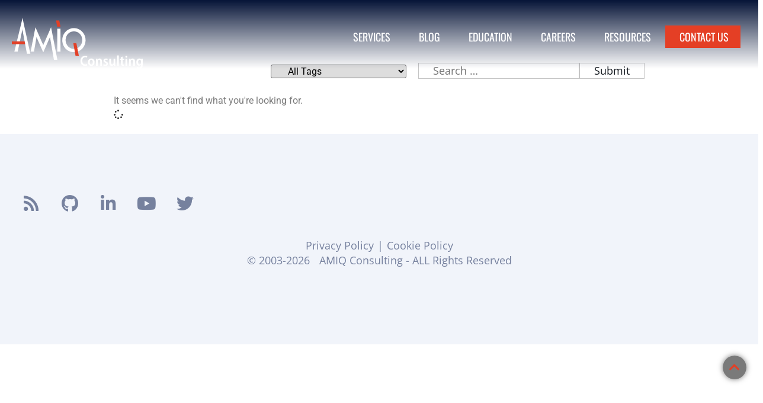

--- FILE ---
content_type: text/html; charset=UTF-8
request_url: https://www.consulting.amiq.com/tag/vip/
body_size: 34092
content:
<!doctype html>
<html lang="en-US">
<head><meta charset="UTF-8"><script>if(navigator.userAgent.match(/MSIE|Internet Explorer/i)||navigator.userAgent.match(/Trident\/7\..*?rv:11/i)){var href=document.location.href;if(!href.match(/[?&]nowprocket/)){if(href.indexOf("?")==-1){if(href.indexOf("#")==-1){document.location.href=href+"?nowprocket=1"}else{document.location.href=href.replace("#","?nowprocket=1#")}}else{if(href.indexOf("#")==-1){document.location.href=href+"&nowprocket=1"}else{document.location.href=href.replace("#","&nowprocket=1#")}}}}</script><script>(()=>{class RocketLazyLoadScripts{constructor(){this.v="2.0.3",this.userEvents=["keydown","keyup","mousedown","mouseup","mousemove","mouseover","mouseenter","mouseout","mouseleave","touchmove","touchstart","touchend","touchcancel","wheel","click","dblclick","input","visibilitychange"],this.attributeEvents=["onblur","onclick","oncontextmenu","ondblclick","onfocus","onmousedown","onmouseenter","onmouseleave","onmousemove","onmouseout","onmouseover","onmouseup","onmousewheel","onscroll","onsubmit"]}async t(){this.i(),this.o(),/iP(ad|hone)/.test(navigator.userAgent)&&this.h(),this.u(),this.l(this),this.m(),this.k(this),this.p(this),this._(),await Promise.all([this.R(),this.L()]),this.lastBreath=Date.now(),this.S(this),this.P(),this.D(),this.O(),this.M(),await this.C(this.delayedScripts.normal),await this.C(this.delayedScripts.defer),await this.C(this.delayedScripts.async),this.F("domReady"),await this.T(),await this.j(),await this.I(),this.F("windowLoad"),await this.A(),window.dispatchEvent(new Event("rocket-allScriptsLoaded")),this.everythingLoaded=!0,this.lastTouchEnd&&await new Promise((t=>setTimeout(t,500-Date.now()+this.lastTouchEnd))),this.H(),this.F("all"),this.U(),this.W()}i(){this.CSPIssue=sessionStorage.getItem("rocketCSPIssue"),document.addEventListener("securitypolicyviolation",(t=>{this.CSPIssue||"script-src-elem"!==t.violatedDirective||"data"!==t.blockedURI||(this.CSPIssue=!0,sessionStorage.setItem("rocketCSPIssue",!0))}),{isRocket:!0})}o(){window.addEventListener("pageshow",(t=>{this.persisted=t.persisted,this.realWindowLoadedFired=!0}),{isRocket:!0}),window.addEventListener("pagehide",(()=>{this.onFirstUserAction=null}),{isRocket:!0})}h(){let t;function e(e){t=e}window.addEventListener("touchstart",e,{isRocket:!0}),window.addEventListener("touchend",(function i(o){Math.abs(o.changedTouches[0].pageX-t.changedTouches[0].pageX)<10&&Math.abs(o.changedTouches[0].pageY-t.changedTouches[0].pageY)<10&&o.timeStamp-t.timeStamp<200&&(o.target.dispatchEvent(new PointerEvent("click",{target:o.target,bubbles:!0,cancelable:!0,detail:1})),event.preventDefault(),window.removeEventListener("touchstart",e,{isRocket:!0}),window.removeEventListener("touchend",i,{isRocket:!0}))}),{isRocket:!0})}q(t){this.userActionTriggered||("mousemove"!==t.type||this.firstMousemoveIgnored?"keyup"===t.type||"mouseover"===t.type||"mouseout"===t.type||(this.userActionTriggered=!0,this.onFirstUserAction&&this.onFirstUserAction()):this.firstMousemoveIgnored=!0),"click"===t.type&&t.preventDefault(),this.savedUserEvents.length>0&&(t.stopPropagation(),t.stopImmediatePropagation()),"touchstart"===this.lastEvent&&"touchend"===t.type&&(this.lastTouchEnd=Date.now()),"click"===t.type&&(this.lastTouchEnd=0),this.lastEvent=t.type,this.savedUserEvents.push(t)}u(){this.savedUserEvents=[],this.userEventHandler=this.q.bind(this),this.userEvents.forEach((t=>window.addEventListener(t,this.userEventHandler,{passive:!1,isRocket:!0})))}U(){this.userEvents.forEach((t=>window.removeEventListener(t,this.userEventHandler,{passive:!1,isRocket:!0}))),this.savedUserEvents.forEach((t=>{t.target.dispatchEvent(new window[t.constructor.name](t.type,t))}))}m(){this.eventsMutationObserver=new MutationObserver((t=>{const e="return false";for(const i of t){if("attributes"===i.type){const t=i.target.getAttribute(i.attributeName);t&&t!==e&&(i.target.setAttribute("data-rocket-"+i.attributeName,t),i.target["rocket"+i.attributeName]=new Function("event",t),i.target.setAttribute(i.attributeName,e))}"childList"===i.type&&i.addedNodes.forEach((t=>{if(t.nodeType===Node.ELEMENT_NODE)for(const i of t.attributes)this.attributeEvents.includes(i.name)&&i.value&&""!==i.value&&(t.setAttribute("data-rocket-"+i.name,i.value),t["rocket"+i.name]=new Function("event",i.value),t.setAttribute(i.name,e))}))}})),this.eventsMutationObserver.observe(document,{subtree:!0,childList:!0,attributeFilter:this.attributeEvents})}H(){this.eventsMutationObserver.disconnect(),this.attributeEvents.forEach((t=>{document.querySelectorAll("[data-rocket-"+t+"]").forEach((e=>{e.setAttribute(t,e.getAttribute("data-rocket-"+t)),e.removeAttribute("data-rocket-"+t)}))}))}k(t){Object.defineProperty(HTMLElement.prototype,"onclick",{get(){return this.rocketonclick||null},set(e){this.rocketonclick=e,this.setAttribute(t.everythingLoaded?"onclick":"data-rocket-onclick","this.rocketonclick(event)")}})}S(t){function e(e,i){let o=e[i];e[i]=null,Object.defineProperty(e,i,{get:()=>o,set(s){t.everythingLoaded?o=s:e["rocket"+i]=o=s}})}e(document,"onreadystatechange"),e(window,"onload"),e(window,"onpageshow");try{Object.defineProperty(document,"readyState",{get:()=>t.rocketReadyState,set(e){t.rocketReadyState=e},configurable:!0}),document.readyState="loading"}catch(t){console.log("WPRocket DJE readyState conflict, bypassing")}}l(t){this.originalAddEventListener=EventTarget.prototype.addEventListener,this.originalRemoveEventListener=EventTarget.prototype.removeEventListener,this.savedEventListeners=[],EventTarget.prototype.addEventListener=function(e,i,o){o&&o.isRocket||!t.B(e,this)&&!t.userEvents.includes(e)||t.B(e,this)&&!t.userActionTriggered||e.startsWith("rocket-")||t.everythingLoaded?t.originalAddEventListener.call(this,e,i,o):t.savedEventListeners.push({target:this,remove:!1,type:e,func:i,options:o})},EventTarget.prototype.removeEventListener=function(e,i,o){o&&o.isRocket||!t.B(e,this)&&!t.userEvents.includes(e)||t.B(e,this)&&!t.userActionTriggered||e.startsWith("rocket-")||t.everythingLoaded?t.originalRemoveEventListener.call(this,e,i,o):t.savedEventListeners.push({target:this,remove:!0,type:e,func:i,options:o})}}F(t){"all"===t&&(EventTarget.prototype.addEventListener=this.originalAddEventListener,EventTarget.prototype.removeEventListener=this.originalRemoveEventListener),this.savedEventListeners=this.savedEventListeners.filter((e=>{let i=e.type,o=e.target||window;return"domReady"===t&&"DOMContentLoaded"!==i&&"readystatechange"!==i||("windowLoad"===t&&"load"!==i&&"readystatechange"!==i&&"pageshow"!==i||(this.B(i,o)&&(i="rocket-"+i),e.remove?o.removeEventListener(i,e.func,e.options):o.addEventListener(i,e.func,e.options),!1))}))}p(t){let e;function i(e){return t.everythingLoaded?e:e.split(" ").map((t=>"load"===t||t.startsWith("load.")?"rocket-jquery-load":t)).join(" ")}function o(o){function s(e){const s=o.fn[e];o.fn[e]=o.fn.init.prototype[e]=function(){return this[0]===window&&t.userActionTriggered&&("string"==typeof arguments[0]||arguments[0]instanceof String?arguments[0]=i(arguments[0]):"object"==typeof arguments[0]&&Object.keys(arguments[0]).forEach((t=>{const e=arguments[0][t];delete arguments[0][t],arguments[0][i(t)]=e}))),s.apply(this,arguments),this}}if(o&&o.fn&&!t.allJQueries.includes(o)){const e={DOMContentLoaded:[],"rocket-DOMContentLoaded":[]};for(const t in e)document.addEventListener(t,(()=>{e[t].forEach((t=>t()))}),{isRocket:!0});o.fn.ready=o.fn.init.prototype.ready=function(i){function s(){parseInt(o.fn.jquery)>2?setTimeout((()=>i.bind(document)(o))):i.bind(document)(o)}return t.realDomReadyFired?!t.userActionTriggered||t.fauxDomReadyFired?s():e["rocket-DOMContentLoaded"].push(s):e.DOMContentLoaded.push(s),o([])},s("on"),s("one"),s("off"),t.allJQueries.push(o)}e=o}t.allJQueries=[],o(window.jQuery),Object.defineProperty(window,"jQuery",{get:()=>e,set(t){o(t)}})}P(){const t=new Map;document.write=document.writeln=function(e){const i=document.currentScript,o=document.createRange(),s=i.parentElement;let n=t.get(i);void 0===n&&(n=i.nextSibling,t.set(i,n));const c=document.createDocumentFragment();o.setStart(c,0),c.appendChild(o.createContextualFragment(e)),s.insertBefore(c,n)}}async R(){return new Promise((t=>{this.userActionTriggered?t():this.onFirstUserAction=t}))}async L(){return new Promise((t=>{document.addEventListener("DOMContentLoaded",(()=>{this.realDomReadyFired=!0,t()}),{isRocket:!0})}))}async I(){return this.realWindowLoadedFired?Promise.resolve():new Promise((t=>{window.addEventListener("load",t,{isRocket:!0})}))}M(){this.pendingScripts=[];this.scriptsMutationObserver=new MutationObserver((t=>{for(const e of t)e.addedNodes.forEach((t=>{"SCRIPT"!==t.tagName||t.noModule||t.isWPRocket||this.pendingScripts.push({script:t,promise:new Promise((e=>{const i=()=>{const i=this.pendingScripts.findIndex((e=>e.script===t));i>=0&&this.pendingScripts.splice(i,1),e()};t.addEventListener("load",i,{isRocket:!0}),t.addEventListener("error",i,{isRocket:!0}),setTimeout(i,1e3)}))})}))})),this.scriptsMutationObserver.observe(document,{childList:!0,subtree:!0})}async j(){await this.J(),this.pendingScripts.length?(await this.pendingScripts[0].promise,await this.j()):this.scriptsMutationObserver.disconnect()}D(){this.delayedScripts={normal:[],async:[],defer:[]},document.querySelectorAll("script[type$=rocketlazyloadscript]").forEach((t=>{t.hasAttribute("data-rocket-src")?t.hasAttribute("async")&&!1!==t.async?this.delayedScripts.async.push(t):t.hasAttribute("defer")&&!1!==t.defer||"module"===t.getAttribute("data-rocket-type")?this.delayedScripts.defer.push(t):this.delayedScripts.normal.push(t):this.delayedScripts.normal.push(t)}))}async _(){await this.L();let t=[];document.querySelectorAll("script[type$=rocketlazyloadscript][data-rocket-src]").forEach((e=>{let i=e.getAttribute("data-rocket-src");if(i&&!i.startsWith("data:")){i.startsWith("//")&&(i=location.protocol+i);try{const o=new URL(i).origin;o!==location.origin&&t.push({src:o,crossOrigin:e.crossOrigin||"module"===e.getAttribute("data-rocket-type")})}catch(t){}}})),t=[...new Map(t.map((t=>[JSON.stringify(t),t]))).values()],this.N(t,"preconnect")}async $(t){if(await this.G(),!0!==t.noModule||!("noModule"in HTMLScriptElement.prototype))return new Promise((e=>{let i;function o(){(i||t).setAttribute("data-rocket-status","executed"),e()}try{if(navigator.userAgent.includes("Firefox/")||""===navigator.vendor||this.CSPIssue)i=document.createElement("script"),[...t.attributes].forEach((t=>{let e=t.nodeName;"type"!==e&&("data-rocket-type"===e&&(e="type"),"data-rocket-src"===e&&(e="src"),i.setAttribute(e,t.nodeValue))})),t.text&&(i.text=t.text),t.nonce&&(i.nonce=t.nonce),i.hasAttribute("src")?(i.addEventListener("load",o,{isRocket:!0}),i.addEventListener("error",(()=>{i.setAttribute("data-rocket-status","failed-network"),e()}),{isRocket:!0}),setTimeout((()=>{i.isConnected||e()}),1)):(i.text=t.text,o()),i.isWPRocket=!0,t.parentNode.replaceChild(i,t);else{const i=t.getAttribute("data-rocket-type"),s=t.getAttribute("data-rocket-src");i?(t.type=i,t.removeAttribute("data-rocket-type")):t.removeAttribute("type"),t.addEventListener("load",o,{isRocket:!0}),t.addEventListener("error",(i=>{this.CSPIssue&&i.target.src.startsWith("data:")?(console.log("WPRocket: CSP fallback activated"),t.removeAttribute("src"),this.$(t).then(e)):(t.setAttribute("data-rocket-status","failed-network"),e())}),{isRocket:!0}),s?(t.fetchPriority="high",t.removeAttribute("data-rocket-src"),t.src=s):t.src="data:text/javascript;base64,"+window.btoa(unescape(encodeURIComponent(t.text)))}}catch(i){t.setAttribute("data-rocket-status","failed-transform"),e()}}));t.setAttribute("data-rocket-status","skipped")}async C(t){const e=t.shift();return e?(e.isConnected&&await this.$(e),this.C(t)):Promise.resolve()}O(){this.N([...this.delayedScripts.normal,...this.delayedScripts.defer,...this.delayedScripts.async],"preload")}N(t,e){this.trash=this.trash||[];let i=!0;var o=document.createDocumentFragment();t.forEach((t=>{const s=t.getAttribute&&t.getAttribute("data-rocket-src")||t.src;if(s&&!s.startsWith("data:")){const n=document.createElement("link");n.href=s,n.rel=e,"preconnect"!==e&&(n.as="script",n.fetchPriority=i?"high":"low"),t.getAttribute&&"module"===t.getAttribute("data-rocket-type")&&(n.crossOrigin=!0),t.crossOrigin&&(n.crossOrigin=t.crossOrigin),t.integrity&&(n.integrity=t.integrity),t.nonce&&(n.nonce=t.nonce),o.appendChild(n),this.trash.push(n),i=!1}})),document.head.appendChild(o)}W(){this.trash.forEach((t=>t.remove()))}async T(){try{document.readyState="interactive"}catch(t){}this.fauxDomReadyFired=!0;try{await this.G(),document.dispatchEvent(new Event("rocket-readystatechange")),await this.G(),document.rocketonreadystatechange&&document.rocketonreadystatechange(),await this.G(),document.dispatchEvent(new Event("rocket-DOMContentLoaded")),await this.G(),window.dispatchEvent(new Event("rocket-DOMContentLoaded"))}catch(t){console.error(t)}}async A(){try{document.readyState="complete"}catch(t){}try{await this.G(),document.dispatchEvent(new Event("rocket-readystatechange")),await this.G(),document.rocketonreadystatechange&&document.rocketonreadystatechange(),await this.G(),window.dispatchEvent(new Event("rocket-load")),await this.G(),window.rocketonload&&window.rocketonload(),await this.G(),this.allJQueries.forEach((t=>t(window).trigger("rocket-jquery-load"))),await this.G();const t=new Event("rocket-pageshow");t.persisted=this.persisted,window.dispatchEvent(t),await this.G(),window.rocketonpageshow&&window.rocketonpageshow({persisted:this.persisted})}catch(t){console.error(t)}}async G(){Date.now()-this.lastBreath>45&&(await this.J(),this.lastBreath=Date.now())}async J(){return document.hidden?new Promise((t=>setTimeout(t))):new Promise((t=>requestAnimationFrame(t)))}B(t,e){return e===document&&"readystatechange"===t||(e===document&&"DOMContentLoaded"===t||(e===window&&"DOMContentLoaded"===t||(e===window&&"load"===t||e===window&&"pageshow"===t)))}static run(){(new RocketLazyLoadScripts).t()}}RocketLazyLoadScripts.run()})();</script>
	
	<meta name="viewport" content="width=device-width, initial-scale=1">
	<link rel="profile" href="https://gmpg.org/xfn/11">
	<meta name='robots' content='noindex, follow' />
	<style></style>
	
	<!-- This site is optimized with the Yoast SEO plugin v25.6 - https://yoast.com/wordpress/plugins/seo/ -->
	<title>AMIQ Consulting</title>
<link crossorigin data-rocket-preload as="font" href="https://www.consulting.amiq.com/wp-content/uploads/2025/08/Roboto-Regular.ttf" rel="preload">
<link crossorigin data-rocket-preload as="font" href="https://www.consulting.amiq.com/wp-content/uploads/2025/08/Oswald-Regular.ttf" rel="preload">
<link crossorigin data-rocket-preload as="font" href="https://www.consulting.amiq.com/wp-content/uploads/2025/08/OpenSans-Regular.ttf" rel="preload">
<link crossorigin data-rocket-preload as="font" href="https://www.consulting.amiq.com/wp-content/plugins/elementor/assets/lib/eicons/fonts/eicons.woff2?5.41.0" rel="preload">
<link crossorigin data-rocket-preload as="font" href="https://www.consulting.amiq.com/wp-content/plugins/elementor/assets/lib/font-awesome/webfonts/fa-solid-900.woff2" rel="preload">
<link crossorigin data-rocket-preload as="font" href="https://www.consulting.amiq.com/wp-content/plugins/elementor/assets/lib/font-awesome/webfonts/fa-brands-400.woff2" rel="preload">
<style id="wpr-usedcss">img:is([sizes=auto i],[sizes^="auto," i]){contain-intrinsic-size:3000px 1500px}img.emoji{display:inline!important;border:none!important;box-shadow:none!important;height:1em!important;width:1em!important;margin:0 .07em!important;vertical-align:-.1em!important;background:0 0!important;padding:0!important}:where(.wp-block-button__link){border-radius:9999px;box-shadow:none;padding:calc(.667em + 2px) calc(1.333em + 2px);text-decoration:none}:root :where(.wp-block-button .wp-block-button__link.is-style-outline),:root :where(.wp-block-button.is-style-outline>.wp-block-button__link){border:2px solid;padding:.667em 1.333em}:root :where(.wp-block-button .wp-block-button__link.is-style-outline:not(.has-text-color)),:root :where(.wp-block-button.is-style-outline>.wp-block-button__link:not(.has-text-color)){color:currentColor}:root :where(.wp-block-button .wp-block-button__link.is-style-outline:not(.has-background)),:root :where(.wp-block-button.is-style-outline>.wp-block-button__link:not(.has-background)){background-color:initial;background-image:none}:where(.wp-block-calendar table:not(.has-background) th){background:#ddd}:where(.wp-block-columns){margin-bottom:1.75em}:where(.wp-block-columns.has-background){padding:1.25em 2.375em}:where(.wp-block-post-comments input[type=submit]){border:none}:where(.wp-block-cover-image:not(.has-text-color)),:where(.wp-block-cover:not(.has-text-color)){color:#fff}:where(.wp-block-cover-image.is-light:not(.has-text-color)),:where(.wp-block-cover.is-light:not(.has-text-color)){color:#000}:root :where(.wp-block-cover h1:not(.has-text-color)),:root :where(.wp-block-cover h2:not(.has-text-color)),:root :where(.wp-block-cover h3:not(.has-text-color)),:root :where(.wp-block-cover h4:not(.has-text-color)),:root :where(.wp-block-cover h5:not(.has-text-color)),:root :where(.wp-block-cover h6:not(.has-text-color)),:root :where(.wp-block-cover p:not(.has-text-color)){color:inherit}:where(.wp-block-file){margin-bottom:1.5em}:where(.wp-block-file__button){border-radius:2em;display:inline-block;padding:.5em 1em}:where(.wp-block-file__button):is(a):active,:where(.wp-block-file__button):is(a):focus,:where(.wp-block-file__button):is(a):hover,:where(.wp-block-file__button):is(a):visited{box-shadow:none;color:#fff;opacity:.85;text-decoration:none}:where(.wp-block-group.wp-block-group-is-layout-constrained){position:relative}:root :where(.wp-block-image.is-style-rounded img,.wp-block-image .is-style-rounded img){border-radius:9999px}:where(.wp-block-latest-comments:not([style*=line-height] .wp-block-latest-comments__comment)){line-height:1.1}:where(.wp-block-latest-comments:not([style*=line-height] .wp-block-latest-comments__comment-excerpt p)){line-height:1.8}:root :where(.wp-block-latest-posts.is-grid){padding:0}:root :where(.wp-block-latest-posts.wp-block-latest-posts__list){padding-left:0}ul{box-sizing:border-box}:root :where(.wp-block-list.has-background){padding:1.25em 2.375em}:where(.wp-block-navigation.has-background .wp-block-navigation-item a:not(.wp-element-button)),:where(.wp-block-navigation.has-background .wp-block-navigation-submenu a:not(.wp-element-button)){padding:.5em 1em}:where(.wp-block-navigation .wp-block-navigation__submenu-container .wp-block-navigation-item a:not(.wp-element-button)),:where(.wp-block-navigation .wp-block-navigation__submenu-container .wp-block-navigation-submenu a:not(.wp-element-button)),:where(.wp-block-navigation .wp-block-navigation__submenu-container .wp-block-navigation-submenu button.wp-block-navigation-item__content),:where(.wp-block-navigation .wp-block-navigation__submenu-container .wp-block-pages-list__item button.wp-block-navigation-item__content){padding:.5em 1em}:root :where(p.has-background){padding:1.25em 2.375em}:where(p.has-text-color:not(.has-link-color)) a{color:inherit}:where(.wp-block-post-comments-form) input:not([type=submit]),:where(.wp-block-post-comments-form) textarea{border:1px solid #949494;font-family:inherit;font-size:1em}:where(.wp-block-post-comments-form) input:where(:not([type=submit]):not([type=checkbox])),:where(.wp-block-post-comments-form) textarea{padding:calc(.667em + 2px)}:where(.wp-block-post-excerpt){box-sizing:border-box;margin-bottom:var(--wp--style--block-gap);margin-top:var(--wp--style--block-gap)}:where(.wp-block-preformatted.has-background){padding:1.25em 2.375em}:where(.wp-block-search__button){border:1px solid #ccc;padding:6px 10px}:where(.wp-block-search__input){font-family:inherit;font-size:inherit;font-style:inherit;font-weight:inherit;letter-spacing:inherit;line-height:inherit;text-transform:inherit}:where(.wp-block-search__button-inside .wp-block-search__inside-wrapper){border:1px solid #949494;box-sizing:border-box;padding:4px}:where(.wp-block-search__button-inside .wp-block-search__inside-wrapper) .wp-block-search__input{border:none;border-radius:0;padding:0 4px}:where(.wp-block-search__button-inside .wp-block-search__inside-wrapper) .wp-block-search__input:focus{outline:0}:where(.wp-block-search__button-inside .wp-block-search__inside-wrapper) :where(.wp-block-search__button){padding:4px 8px}:root :where(.wp-block-separator.is-style-dots){height:auto;line-height:1;text-align:center}:root :where(.wp-block-separator.is-style-dots):before{color:currentColor;content:"···";font-family:serif;font-size:1.5em;letter-spacing:2em;padding-left:2em}:root :where(.wp-block-site-logo.is-style-rounded){border-radius:9999px}:where(.wp-block-social-links:not(.is-style-logos-only)) .wp-social-link{background-color:#f0f0f0;color:#444}:where(.wp-block-social-links:not(.is-style-logos-only)) .wp-social-link-amazon{background-color:#f90;color:#fff}:where(.wp-block-social-links:not(.is-style-logos-only)) .wp-social-link-bandcamp{background-color:#1ea0c3;color:#fff}:where(.wp-block-social-links:not(.is-style-logos-only)) .wp-social-link-behance{background-color:#0757fe;color:#fff}:where(.wp-block-social-links:not(.is-style-logos-only)) .wp-social-link-bluesky{background-color:#0a7aff;color:#fff}:where(.wp-block-social-links:not(.is-style-logos-only)) .wp-social-link-codepen{background-color:#1e1f26;color:#fff}:where(.wp-block-social-links:not(.is-style-logos-only)) .wp-social-link-deviantart{background-color:#02e49b;color:#fff}:where(.wp-block-social-links:not(.is-style-logos-only)) .wp-social-link-discord{background-color:#5865f2;color:#fff}:where(.wp-block-social-links:not(.is-style-logos-only)) .wp-social-link-dribbble{background-color:#e94c89;color:#fff}:where(.wp-block-social-links:not(.is-style-logos-only)) .wp-social-link-dropbox{background-color:#4280ff;color:#fff}:where(.wp-block-social-links:not(.is-style-logos-only)) .wp-social-link-etsy{background-color:#f45800;color:#fff}:where(.wp-block-social-links:not(.is-style-logos-only)) .wp-social-link-facebook{background-color:#0866ff;color:#fff}:where(.wp-block-social-links:not(.is-style-logos-only)) .wp-social-link-fivehundredpx{background-color:#000;color:#fff}:where(.wp-block-social-links:not(.is-style-logos-only)) .wp-social-link-flickr{background-color:#0461dd;color:#fff}:where(.wp-block-social-links:not(.is-style-logos-only)) .wp-social-link-foursquare{background-color:#e65678;color:#fff}:where(.wp-block-social-links:not(.is-style-logos-only)) .wp-social-link-github{background-color:#24292d;color:#fff}:where(.wp-block-social-links:not(.is-style-logos-only)) .wp-social-link-goodreads{background-color:#eceadd;color:#382110}:where(.wp-block-social-links:not(.is-style-logos-only)) .wp-social-link-google{background-color:#ea4434;color:#fff}:where(.wp-block-social-links:not(.is-style-logos-only)) .wp-social-link-gravatar{background-color:#1d4fc4;color:#fff}:where(.wp-block-social-links:not(.is-style-logos-only)) .wp-social-link-instagram{background-color:#f00075;color:#fff}:where(.wp-block-social-links:not(.is-style-logos-only)) .wp-social-link-lastfm{background-color:#e21b24;color:#fff}:where(.wp-block-social-links:not(.is-style-logos-only)) .wp-social-link-linkedin{background-color:#0d66c2;color:#fff}:where(.wp-block-social-links:not(.is-style-logos-only)) .wp-social-link-mastodon{background-color:#3288d4;color:#fff}:where(.wp-block-social-links:not(.is-style-logos-only)) .wp-social-link-medium{background-color:#000;color:#fff}:where(.wp-block-social-links:not(.is-style-logos-only)) .wp-social-link-meetup{background-color:#f6405f;color:#fff}:where(.wp-block-social-links:not(.is-style-logos-only)) .wp-social-link-patreon{background-color:#000;color:#fff}:where(.wp-block-social-links:not(.is-style-logos-only)) .wp-social-link-pinterest{background-color:#e60122;color:#fff}:where(.wp-block-social-links:not(.is-style-logos-only)) .wp-social-link-pocket{background-color:#ef4155;color:#fff}:where(.wp-block-social-links:not(.is-style-logos-only)) .wp-social-link-reddit{background-color:#ff4500;color:#fff}:where(.wp-block-social-links:not(.is-style-logos-only)) .wp-social-link-skype{background-color:#0478d7;color:#fff}:where(.wp-block-social-links:not(.is-style-logos-only)) .wp-social-link-snapchat{background-color:#fefc00;color:#fff;stroke:#000}:where(.wp-block-social-links:not(.is-style-logos-only)) .wp-social-link-soundcloud{background-color:#ff5600;color:#fff}:where(.wp-block-social-links:not(.is-style-logos-only)) .wp-social-link-spotify{background-color:#1bd760;color:#fff}:where(.wp-block-social-links:not(.is-style-logos-only)) .wp-social-link-telegram{background-color:#2aabee;color:#fff}:where(.wp-block-social-links:not(.is-style-logos-only)) .wp-social-link-threads{background-color:#000;color:#fff}:where(.wp-block-social-links:not(.is-style-logos-only)) .wp-social-link-tiktok{background-color:#000;color:#fff}:where(.wp-block-social-links:not(.is-style-logos-only)) .wp-social-link-tumblr{background-color:#011835;color:#fff}:where(.wp-block-social-links:not(.is-style-logos-only)) .wp-social-link-twitch{background-color:#6440a4;color:#fff}:where(.wp-block-social-links:not(.is-style-logos-only)) .wp-social-link-twitter{background-color:#1da1f2;color:#fff}:where(.wp-block-social-links:not(.is-style-logos-only)) .wp-social-link-vimeo{background-color:#1eb7ea;color:#fff}:where(.wp-block-social-links:not(.is-style-logos-only)) .wp-social-link-vk{background-color:#4680c2;color:#fff}:where(.wp-block-social-links:not(.is-style-logos-only)) .wp-social-link-wordpress{background-color:#3499cd;color:#fff}:where(.wp-block-social-links:not(.is-style-logos-only)) .wp-social-link-whatsapp{background-color:#25d366;color:#fff}:where(.wp-block-social-links:not(.is-style-logos-only)) .wp-social-link-x{background-color:#000;color:#fff}:where(.wp-block-social-links:not(.is-style-logos-only)) .wp-social-link-yelp{background-color:#d32422;color:#fff}:where(.wp-block-social-links:not(.is-style-logos-only)) .wp-social-link-youtube{background-color:red;color:#fff}:where(.wp-block-social-links.is-style-logos-only) .wp-social-link{background:0 0}:where(.wp-block-social-links.is-style-logos-only) .wp-social-link svg{height:1.25em;width:1.25em}:where(.wp-block-social-links.is-style-logos-only) .wp-social-link-amazon{color:#f90}:where(.wp-block-social-links.is-style-logos-only) .wp-social-link-bandcamp{color:#1ea0c3}:where(.wp-block-social-links.is-style-logos-only) .wp-social-link-behance{color:#0757fe}:where(.wp-block-social-links.is-style-logos-only) .wp-social-link-bluesky{color:#0a7aff}:where(.wp-block-social-links.is-style-logos-only) .wp-social-link-codepen{color:#1e1f26}:where(.wp-block-social-links.is-style-logos-only) .wp-social-link-deviantart{color:#02e49b}:where(.wp-block-social-links.is-style-logos-only) .wp-social-link-discord{color:#5865f2}:where(.wp-block-social-links.is-style-logos-only) .wp-social-link-dribbble{color:#e94c89}:where(.wp-block-social-links.is-style-logos-only) .wp-social-link-dropbox{color:#4280ff}:where(.wp-block-social-links.is-style-logos-only) .wp-social-link-etsy{color:#f45800}:where(.wp-block-social-links.is-style-logos-only) .wp-social-link-facebook{color:#0866ff}:where(.wp-block-social-links.is-style-logos-only) .wp-social-link-fivehundredpx{color:#000}:where(.wp-block-social-links.is-style-logos-only) .wp-social-link-flickr{color:#0461dd}:where(.wp-block-social-links.is-style-logos-only) .wp-social-link-foursquare{color:#e65678}:where(.wp-block-social-links.is-style-logos-only) .wp-social-link-github{color:#24292d}:where(.wp-block-social-links.is-style-logos-only) .wp-social-link-goodreads{color:#382110}:where(.wp-block-social-links.is-style-logos-only) .wp-social-link-google{color:#ea4434}:where(.wp-block-social-links.is-style-logos-only) .wp-social-link-gravatar{color:#1d4fc4}:where(.wp-block-social-links.is-style-logos-only) .wp-social-link-instagram{color:#f00075}:where(.wp-block-social-links.is-style-logos-only) .wp-social-link-lastfm{color:#e21b24}:where(.wp-block-social-links.is-style-logos-only) .wp-social-link-linkedin{color:#0d66c2}:where(.wp-block-social-links.is-style-logos-only) .wp-social-link-mastodon{color:#3288d4}:where(.wp-block-social-links.is-style-logos-only) .wp-social-link-medium{color:#000}:where(.wp-block-social-links.is-style-logos-only) .wp-social-link-meetup{color:#f6405f}:where(.wp-block-social-links.is-style-logos-only) .wp-social-link-patreon{color:#000}:where(.wp-block-social-links.is-style-logos-only) .wp-social-link-pinterest{color:#e60122}:where(.wp-block-social-links.is-style-logos-only) .wp-social-link-pocket{color:#ef4155}:where(.wp-block-social-links.is-style-logos-only) .wp-social-link-reddit{color:#ff4500}:where(.wp-block-social-links.is-style-logos-only) .wp-social-link-skype{color:#0478d7}:where(.wp-block-social-links.is-style-logos-only) .wp-social-link-snapchat{color:#fff;stroke:#000}:where(.wp-block-social-links.is-style-logos-only) .wp-social-link-soundcloud{color:#ff5600}:where(.wp-block-social-links.is-style-logos-only) .wp-social-link-spotify{color:#1bd760}:where(.wp-block-social-links.is-style-logos-only) .wp-social-link-telegram{color:#2aabee}:where(.wp-block-social-links.is-style-logos-only) .wp-social-link-threads{color:#000}:where(.wp-block-social-links.is-style-logos-only) .wp-social-link-tiktok{color:#000}:where(.wp-block-social-links.is-style-logos-only) .wp-social-link-tumblr{color:#011835}:where(.wp-block-social-links.is-style-logos-only) .wp-social-link-twitch{color:#6440a4}:where(.wp-block-social-links.is-style-logos-only) .wp-social-link-twitter{color:#1da1f2}:where(.wp-block-social-links.is-style-logos-only) .wp-social-link-vimeo{color:#1eb7ea}:where(.wp-block-social-links.is-style-logos-only) .wp-social-link-vk{color:#4680c2}:where(.wp-block-social-links.is-style-logos-only) .wp-social-link-whatsapp{color:#25d366}:where(.wp-block-social-links.is-style-logos-only) .wp-social-link-wordpress{color:#3499cd}:where(.wp-block-social-links.is-style-logos-only) .wp-social-link-x{color:#000}:where(.wp-block-social-links.is-style-logos-only) .wp-social-link-yelp{color:#d32422}:where(.wp-block-social-links.is-style-logos-only) .wp-social-link-youtube{color:red}:root :where(.wp-block-social-links .wp-social-link a){padding:.25em}:root :where(.wp-block-social-links.is-style-logos-only .wp-social-link a){padding:0}:root :where(.wp-block-social-links.is-style-pill-shape .wp-social-link a){padding-left:.6666666667em;padding-right:.6666666667em}:root :where(.wp-block-tag-cloud.is-style-outline){display:flex;flex-wrap:wrap;gap:1ch}:root :where(.wp-block-tag-cloud.is-style-outline a){border:1px solid;font-size:unset!important;margin-right:0;padding:1ch 2ch;text-decoration:none!important}:root :where(.wp-block-table-of-contents){box-sizing:border-box}:where(.wp-block-term-description){box-sizing:border-box;margin-bottom:var(--wp--style--block-gap);margin-top:var(--wp--style--block-gap)}:where(pre.wp-block-verse){font-family:inherit}:root{--wp--preset--font-size--normal:16px;--wp--preset--font-size--huge:42px}.screen-reader-text{border:0;clip-path:inset(50%);height:1px;margin:-1px;overflow:hidden;padding:0;position:absolute;width:1px;word-wrap:normal!important}.screen-reader-text:focus{background-color:#ddd;clip-path:none;color:#444;display:block;font-size:1em;height:auto;left:5px;line-height:normal;padding:15px 23px 14px;text-decoration:none;top:5px;width:auto;z-index:100000}html :where(.has-border-color){border-style:solid}html :where([style*=border-top-color]){border-top-style:solid}html :where([style*=border-right-color]){border-right-style:solid}html :where([style*=border-bottom-color]){border-bottom-style:solid}html :where([style*=border-left-color]){border-left-style:solid}html :where([style*=border-width]){border-style:solid}html :where([style*=border-top-width]){border-top-style:solid}html :where([style*=border-right-width]){border-right-style:solid}html :where([style*=border-bottom-width]){border-bottom-style:solid}html :where([style*=border-left-width]){border-left-style:solid}html :where(img[class*=wp-image-]){height:auto;max-width:100%}:where(figure){margin:0 0 1em}html :where(.is-position-sticky){--wp-admin--admin-bar--position-offset:var(--wp-admin--admin-bar--height,0px)}@media screen and (max-width:600px){html :where(.is-position-sticky){--wp-admin--admin-bar--position-offset:0px}}:root{--wp--preset--aspect-ratio--square:1;--wp--preset--aspect-ratio--4-3:4/3;--wp--preset--aspect-ratio--3-4:3/4;--wp--preset--aspect-ratio--3-2:3/2;--wp--preset--aspect-ratio--2-3:2/3;--wp--preset--aspect-ratio--16-9:16/9;--wp--preset--aspect-ratio--9-16:9/16;--wp--preset--color--black:#000000;--wp--preset--color--cyan-bluish-gray:#abb8c3;--wp--preset--color--white:#ffffff;--wp--preset--color--pale-pink:#f78da7;--wp--preset--color--vivid-red:#cf2e2e;--wp--preset--color--luminous-vivid-orange:#ff6900;--wp--preset--color--luminous-vivid-amber:#fcb900;--wp--preset--color--light-green-cyan:#7bdcb5;--wp--preset--color--vivid-green-cyan:#00d084;--wp--preset--color--pale-cyan-blue:#8ed1fc;--wp--preset--color--vivid-cyan-blue:#0693e3;--wp--preset--color--vivid-purple:#9b51e0;--wp--preset--gradient--vivid-cyan-blue-to-vivid-purple:linear-gradient(135deg,rgba(6, 147, 227, 1) 0%,rgb(155, 81, 224) 100%);--wp--preset--gradient--light-green-cyan-to-vivid-green-cyan:linear-gradient(135deg,rgb(122, 220, 180) 0%,rgb(0, 208, 130) 100%);--wp--preset--gradient--luminous-vivid-amber-to-luminous-vivid-orange:linear-gradient(135deg,rgba(252, 185, 0, 1) 0%,rgba(255, 105, 0, 1) 100%);--wp--preset--gradient--luminous-vivid-orange-to-vivid-red:linear-gradient(135deg,rgba(255, 105, 0, 1) 0%,rgb(207, 46, 46) 100%);--wp--preset--gradient--very-light-gray-to-cyan-bluish-gray:linear-gradient(135deg,rgb(238, 238, 238) 0%,rgb(169, 184, 195) 100%);--wp--preset--gradient--cool-to-warm-spectrum:linear-gradient(135deg,rgb(74, 234, 220) 0%,rgb(151, 120, 209) 20%,rgb(207, 42, 186) 40%,rgb(238, 44, 130) 60%,rgb(251, 105, 98) 80%,rgb(254, 248, 76) 100%);--wp--preset--gradient--blush-light-purple:linear-gradient(135deg,rgb(255, 206, 236) 0%,rgb(152, 150, 240) 100%);--wp--preset--gradient--blush-bordeaux:linear-gradient(135deg,rgb(254, 205, 165) 0%,rgb(254, 45, 45) 50%,rgb(107, 0, 62) 100%);--wp--preset--gradient--luminous-dusk:linear-gradient(135deg,rgb(255, 203, 112) 0%,rgb(199, 81, 192) 50%,rgb(65, 88, 208) 100%);--wp--preset--gradient--pale-ocean:linear-gradient(135deg,rgb(255, 245, 203) 0%,rgb(182, 227, 212) 50%,rgb(51, 167, 181) 100%);--wp--preset--gradient--electric-grass:linear-gradient(135deg,rgb(202, 248, 128) 0%,rgb(113, 206, 126) 100%);--wp--preset--gradient--midnight:linear-gradient(135deg,rgb(2, 3, 129) 0%,rgb(40, 116, 252) 100%);--wp--preset--font-size--small:13px;--wp--preset--font-size--medium:20px;--wp--preset--font-size--large:36px;--wp--preset--font-size--x-large:42px;--wp--preset--spacing--20:0.44rem;--wp--preset--spacing--30:0.67rem;--wp--preset--spacing--40:1rem;--wp--preset--spacing--50:1.5rem;--wp--preset--spacing--60:2.25rem;--wp--preset--spacing--70:3.38rem;--wp--preset--spacing--80:5.06rem;--wp--preset--shadow--natural:6px 6px 9px rgba(0, 0, 0, .2);--wp--preset--shadow--deep:12px 12px 50px rgba(0, 0, 0, .4);--wp--preset--shadow--sharp:6px 6px 0px rgba(0, 0, 0, .2);--wp--preset--shadow--outlined:6px 6px 0px -3px rgba(255, 255, 255, 1),6px 6px rgba(0, 0, 0, 1);--wp--preset--shadow--crisp:6px 6px 0px rgba(0, 0, 0, 1)}:root{--wp--style--global--content-size:800px;--wp--style--global--wide-size:1200px}:where(body){margin:0}:where(.wp-site-blocks)>*{margin-block-start:24px;margin-block-end:0}:where(.wp-site-blocks)>:first-child{margin-block-start:0}:where(.wp-site-blocks)>:last-child{margin-block-end:0}:root{--wp--style--block-gap:24px}:root :where(.is-layout-flow)>:first-child{margin-block-start:0}:root :where(.is-layout-flow)>:last-child{margin-block-end:0}:root :where(.is-layout-flow)>*{margin-block-start:24px;margin-block-end:0}:root :where(.is-layout-constrained)>:first-child{margin-block-start:0}:root :where(.is-layout-constrained)>:last-child{margin-block-end:0}:root :where(.is-layout-constrained)>*{margin-block-start:24px;margin-block-end:0}:root :where(.is-layout-flex){gap:24px}:root :where(.is-layout-grid){gap:24px}body{padding-top:0;padding-right:0;padding-bottom:0;padding-left:0}a:where(:not(.wp-element-button)){text-decoration:underline}:root :where(.wp-element-button,.wp-block-button__link){background-color:#32373c;border-width:0;color:#fff;font-family:inherit;font-size:inherit;line-height:inherit;padding:calc(.667em + 2px) calc(1.333em + 2px);text-decoration:none}:root :where(.wp-block-pullquote){font-size:1.5em;line-height:1.6}body{display:block}.searchandfilter ul{display:inline-block}.searchandfilter li{list-style:none;display:inline-block;padding-right:10px}.searchandfilter label{display:block}.searchandfilter ul>li>ul:not(.children){margin-left:0}html{line-height:1.15;-webkit-text-size-adjust:100%}*,:after,:before{box-sizing:border-box}body{margin:0;font-family:-apple-system,BlinkMacSystemFont,'Segoe UI',Roboto,'Helvetica Neue',Arial,'Noto Sans',sans-serif,'Apple Color Emoji','Segoe UI Emoji','Segoe UI Symbol','Noto Color Emoji';font-size:1rem;font-weight:400;line-height:1.5;color:#333;background-color:#fff;-webkit-font-smoothing:antialiased;-moz-osx-font-smoothing:grayscale}a{background-color:transparent;text-decoration:none;color:#c36}a:active,a:hover{color:#336}a:not([href]):not([tabindex]),a:not([href]):not([tabindex]):focus,a:not([href]):not([tabindex]):hover{color:inherit;text-decoration:none}a:not([href]):not([tabindex]):focus{outline:0}sub{font-size:75%;line-height:0;position:relative;vertical-align:baseline}sub{bottom:-.25em}img{border-style:none;height:auto;max-width:100%}[hidden],template{display:none}@media print{*,:after,:before{background:0 0!important;color:#000!important;box-shadow:none!important;text-shadow:none!important}a,a:visited{text-decoration:underline}a[href]:after{content:" (" attr(href) ")"}a[href^="#"]:after{content:""}img,tr{-moz-column-break-inside:avoid;break-inside:avoid}}label{display:inline-block;line-height:1;vertical-align:middle}button,input,optgroup,select,textarea{font-family:inherit;font-size:1rem;line-height:1.5;margin:0}input[type=email],input[type=number],input[type=search],input[type=text],input[type=url],select,textarea{width:100%;border:1px solid #666;border-radius:3px;padding:.5rem 1rem;transition:all .3s}input[type=email]:focus,input[type=number]:focus,input[type=search]:focus,input[type=text]:focus,input[type=url]:focus,select:focus,textarea:focus{border-color:#333}button,input{overflow:visible}button,select{text-transform:none}[type=button],[type=submit],button{width:auto;-webkit-appearance:button}[type=button],[type=submit],button{display:inline-block;font-weight:400;color:#c36;text-align:center;white-space:nowrap;-webkit-user-select:none;-moz-user-select:none;user-select:none;background-color:transparent;border:1px solid #c36;padding:.5rem 1rem;font-size:1rem;border-radius:3px;transition:all .3s}[type=button]:focus:not(:focus-visible),[type=submit]:focus:not(:focus-visible),button:focus:not(:focus-visible){outline:0}[type=button]:focus,[type=button]:hover,[type=submit]:focus,[type=submit]:hover,button:focus,button:hover{color:#fff;background-color:#c36;text-decoration:none}[type=button]:not(:disabled),[type=submit]:not(:disabled),button:not(:disabled){cursor:pointer}fieldset{padding:.35em .75em .625em}legend{box-sizing:border-box;color:inherit;display:table;max-width:100%;padding:0;white-space:normal}progress{vertical-align:baseline}textarea{overflow:auto;resize:vertical}[type=checkbox],[type=radio]{box-sizing:border-box;padding:0}[type=number]::-webkit-inner-spin-button,[type=number]::-webkit-outer-spin-button{height:auto}[type=search]{-webkit-appearance:textfield;outline-offset:-2px}[type=search]::-webkit-search-decoration{-webkit-appearance:none}::-webkit-file-upload-button{-webkit-appearance:button;font:inherit}select{display:block}table{background-color:transparent;width:100%;margin-block-end:15px;font-size:.9em;border-spacing:0;border-collapse:collapse}table tbody+tbody{border-block-start:2px solid hsla(0,0%,50.2%,.5019607843)}li,ul{margin-block-start:0;margin-block-end:0;border:0;outline:0;font-size:100%;vertical-align:baseline;background:0 0}.sticky{position:relative;display:block}.hide{display:none!important}.screen-reader-text{clip:rect(1px,1px,1px,1px);height:1px;overflow:hidden;position:absolute!important;width:1px;word-wrap:normal!important}.screen-reader-text:focus{background-color:#eee;clip:auto!important;clip-path:none;color:#333;display:block;font-size:1rem;height:auto;left:5px;line-height:normal;padding:12px 24px;text-decoration:none;top:5px;width:auto;z-index:100000}.site-header:not(.dynamic-header){margin-inline-start:auto;margin-inline-end:auto;width:100%}@media (max-width:575px){.site-header:not(.dynamic-header){padding-inline-start:10px;padding-inline-end:10px}}@media (min-width:576px){.site-header:not(.dynamic-header){max-width:500px}}@media (min-width:768px){.site-header:not(.dynamic-header){max-width:600px}}@media (min-width:992px){.site-header:not(.dynamic-header){max-width:800px}}@media (min-width:1200px){.site-header:not(.dynamic-header){max-width:1140px}}.site-header+.elementor{min-height:calc(100vh - 320px)}.site-header{display:flex;flex-wrap:wrap;justify-content:space-between;padding-block-start:1rem;padding-block-end:1rem;position:relative}.site-navigation-toggle-holder{display:flex;align-items:center;padding:8px 15px}.site-navigation-toggle-holder .site-navigation-toggle{display:flex;align-items:center;justify-content:center;padding:.5rem;cursor:pointer;border:0 solid;border-radius:3px;background-color:rgba(0,0,0,.05);color:#494c4f}.site-navigation-dropdown{margin-block-start:10px;transition:max-height .3s,transform .3s;transform-origin:top;position:absolute;bottom:0;left:0;z-index:10000;width:100%}.site-navigation-toggle-holder:not(.elementor-active)+.site-navigation-dropdown{transform:scaleY(0);max-height:0}.site-navigation-toggle-holder.elementor-active+.site-navigation-dropdown{transform:scaleY(1);max-height:100vh}.site-navigation-dropdown ul{padding:0}.site-navigation-dropdown ul.menu{position:absolute;width:100%;padding:0;margin:0;background:#fff}.site-navigation-dropdown ul.menu li{display:block;width:100%;position:relative}.site-navigation-dropdown ul.menu li a{display:block;padding:20px;background:#fff;color:#55595c;box-shadow:inset 0 -1px 0 rgba(0,0,0,.1019607843)}.site-navigation-dropdown ul.menu>li li{transition:max-height .3s,transform .3s;transform-origin:top;transform:scaleY(0);max-height:0}.site-navigation-dropdown ul.menu li.elementor-active>ul>li{transform:scaleY(1);max-height:100vh}.elementor-screen-only,.screen-reader-text,.screen-reader-text span{height:1px;margin:-1px;overflow:hidden;padding:0;position:absolute;top:-10000em;width:1px;clip:rect(0,0,0,0);border:0}.elementor *,.elementor :after,.elementor :before{box-sizing:border-box}.elementor a{box-shadow:none;text-decoration:none}.elementor img{border:none;border-radius:0;box-shadow:none;height:auto;max-width:100%}.elementor iframe,.elementor object,.elementor video{border:none;line-height:1;margin:0;max-width:100%;width:100%}.e-con-inner>.elementor-element.elementor-fixed,.e-con>.elementor-element.elementor-fixed,.elementor-widget-wrap>.elementor-element.elementor-fixed{position:fixed}.elementor-widget-wrap .elementor-element.elementor-widget__width-auto{max-width:100%}.elementor-element{--flex-direction:initial;--flex-wrap:initial;--justify-content:initial;--align-items:initial;--align-content:initial;--gap:initial;--flex-basis:initial;--flex-grow:initial;--flex-shrink:initial;--order:initial;--align-self:initial;align-self:var(--align-self);flex-basis:var(--flex-basis);flex-grow:var(--flex-grow);flex-shrink:var(--flex-shrink);order:var(--order)}.elementor-element.elementor-fixed{z-index:1}.elementor-element:where(.e-con-full,.elementor-widget){align-content:var(--align-content);align-items:var(--align-items);flex-direction:var(--flex-direction);flex-wrap:var(--flex-wrap);gap:var(--row-gap) var(--column-gap);justify-content:var(--justify-content)}.elementor-invisible{visibility:hidden}.elementor-align-center{text-align:center}:root{--page-title-display:block}.elementor-section{position:relative}.elementor-section .elementor-container{display:flex;margin-left:auto;margin-right:auto;position:relative}@media (max-width:1024px){.elementor-section .elementor-container{flex-wrap:wrap}.elementor-grid-tablet-2 .elementor-grid{grid-template-columns:repeat(2,1fr)}}.elementor-widget-wrap{align-content:flex-start;flex-wrap:wrap;position:relative;width:100%}.elementor:not(.elementor-bc-flex-widget) .elementor-widget-wrap{display:flex}.elementor-widget-wrap>.elementor-element{width:100%}.elementor-widget-wrap.e-swiper-container{width:calc(100% - (var(--e-column-margin-left,0px) + var(--e-column-margin-right,0px)))}.elementor-widget{position:relative}.elementor-widget:not(:last-child){margin-bottom:var(--kit-widget-spacing,20px)}.elementor-widget:not(:last-child).elementor-widget__width-auto{margin-bottom:0}.elementor-column{display:flex;min-height:1px;position:relative}.elementor-column-gap-default>.elementor-column>.elementor-element-populated{padding:10px}@media (min-width:768px){.elementor-column.elementor-col-33{width:33.333%}.elementor-column.elementor-col-66{width:66.666%}.elementor-column.elementor-col-100{width:100%}}.elementor-grid{display:grid;grid-column-gap:var(--grid-column-gap);grid-row-gap:var(--grid-row-gap)}.elementor-grid-2 .elementor-grid{grid-template-columns:repeat(2,1fr)}@media (min-width:1367px){#elementor-device-mode:after{content:"desktop"}}@media (min-width:2400px){#elementor-device-mode:after{content:"widescreen"}}@media (max-width:1366px){#elementor-device-mode:after{content:"laptop"}}@media (max-width:1200px){#elementor-device-mode:after{content:"tablet_extra"}}@media (max-width:1024px){#elementor-device-mode:after{content:"tablet"}}@media (max-width:880px){#elementor-device-mode:after{content:"mobile_extra"}}@media (max-width:767px){table table{font-size:.8em}.elementor-column{width:100%}.elementor-grid-mobile-1 .elementor-grid{grid-template-columns:repeat(1,1fr)}#elementor-device-mode:after{content:"mobile"}}@media (prefers-reduced-motion:no-preference){html{scroll-behavior:smooth}}.e-con{--border-radius:0;--border-top-width:0px;--border-right-width:0px;--border-bottom-width:0px;--border-left-width:0px;--border-style:initial;--border-color:initial;--container-widget-width:100%;--container-widget-height:initial;--container-widget-flex-grow:0;--container-widget-align-self:initial;--content-width:min(100%,var(--container-max-width,1140px));--width:100%;--min-height:initial;--height:auto;--text-align:initial;--margin-top:0px;--margin-right:0px;--margin-bottom:0px;--margin-left:0px;--padding-top:var(--container-default-padding-top,10px);--padding-right:var(--container-default-padding-right,10px);--padding-bottom:var(--container-default-padding-bottom,10px);--padding-left:var(--container-default-padding-left,10px);--position:relative;--z-index:revert;--overflow:visible;--gap:var(--widgets-spacing,20px);--row-gap:var(--widgets-spacing-row,20px);--column-gap:var(--widgets-spacing-column,20px);--overlay-mix-blend-mode:initial;--overlay-opacity:1;--overlay-transition:0.3s;--e-con-grid-template-columns:repeat(3,1fr);--e-con-grid-template-rows:repeat(2,1fr);border-radius:var(--border-radius);height:var(--height);min-height:var(--min-height);min-width:0;overflow:var(--overflow);position:var(--position);width:var(--width);z-index:var(--z-index);--flex-wrap-mobile:wrap;margin-block-end:var(--margin-block-end);margin-block-start:var(--margin-block-start);margin-inline-end:var(--margin-inline-end);margin-inline-start:var(--margin-inline-start);padding-inline-end:var(--padding-inline-end);padding-inline-start:var(--padding-inline-start)}.e-con:not(.e-div-block-base){transition:background var(--background-transition,.3s),border var(--border-transition,.3s),box-shadow var(--border-transition,.3s),transform var(--e-con-transform-transition-duration,.4s)}.e-con{--margin-block-start:var(--margin-top);--margin-block-end:var(--margin-bottom);--margin-inline-start:var(--margin-left);--margin-inline-end:var(--margin-right);--padding-inline-start:var(--padding-left);--padding-inline-end:var(--padding-right);--padding-block-start:var(--padding-top);--padding-block-end:var(--padding-bottom);--border-block-start-width:var(--border-top-width);--border-block-end-width:var(--border-bottom-width);--border-inline-start-width:var(--border-left-width);--border-inline-end-width:var(--border-right-width)}body.rtl .e-con{--padding-inline-start:var(--padding-right);--padding-inline-end:var(--padding-left);--margin-inline-start:var(--margin-right);--margin-inline-end:var(--margin-left);--border-inline-start-width:var(--border-right-width);--border-inline-end-width:var(--border-left-width)}.e-con.e-flex{--flex-direction:column;--flex-basis:auto;--flex-grow:0;--flex-shrink:1;flex:var(--flex-grow) var(--flex-shrink) var(--flex-basis)}.e-con-full,.e-con>.e-con-inner{padding-block-end:var(--padding-block-end);padding-block-start:var(--padding-block-start);text-align:var(--text-align)}.e-con-full.e-flex,.e-con.e-flex>.e-con-inner{flex-direction:var(--flex-direction)}.e-con,.e-con>.e-con-inner{display:var(--display)}.e-con-boxed.e-flex{align-content:normal;align-items:normal;flex-direction:column;flex-wrap:nowrap;justify-content:normal}.e-con-boxed{gap:initial;text-align:initial}.e-con.e-flex>.e-con-inner{align-content:var(--align-content);align-items:var(--align-items);align-self:auto;flex-basis:auto;flex-grow:1;flex-shrink:1;flex-wrap:var(--flex-wrap);justify-content:var(--justify-content)}.e-con>.e-con-inner{gap:var(--row-gap) var(--column-gap);height:100%;margin:0 auto;max-width:var(--content-width);padding-inline-end:0;padding-inline-start:0;width:100%}:is(.elementor-section-wrap,[data-elementor-id])>.e-con{--margin-left:auto;--margin-right:auto;max-width:min(100%,var(--width))}.e-con .elementor-widget.elementor-widget{margin-block-end:0}.e-con:before,.e-con>.elementor-motion-effects-container>.elementor-motion-effects-layer:before{border-block-end-width:var(--border-block-end-width);border-block-start-width:var(--border-block-start-width);border-color:var(--border-color);border-inline-end-width:var(--border-inline-end-width);border-inline-start-width:var(--border-inline-start-width);border-radius:var(--border-radius);border-style:var(--border-style);content:var(--background-overlay);display:block;height:max(100% + var(--border-top-width) + var(--border-bottom-width),100%);left:calc(0px - var(--border-left-width));mix-blend-mode:var(--overlay-mix-blend-mode);opacity:var(--overlay-opacity);position:absolute;top:calc(0px - var(--border-top-width));transition:var(--overlay-transition,.3s);width:max(100% + var(--border-left-width) + var(--border-right-width),100%)}.e-con:before{transition:background var(--overlay-transition,.3s),border-radius var(--border-transition,.3s),opacity var(--overlay-transition,.3s)}.e-con .elementor-widget{min-width:0}.e-con .elementor-widget.e-widget-swiper{width:100%}.e-con>.e-con-inner>.elementor-widget>.elementor-widget-container,.e-con>.elementor-widget>.elementor-widget-container{height:100%}.e-con.e-con>.e-con-inner>.elementor-widget,.elementor.elementor .e-con>.elementor-widget{max-width:100%}.e-con .elementor-widget:not(:last-child){--kit-widget-spacing:0px}.elementor-element:not(.e-div-block-base) .elementor-widget-container,.elementor-element:not(.e-div-block-base):not(:has(.elementor-widget-container)){transition:background .3s,border .3s,border-radius .3s,box-shadow .3s,transform var(--e-transform-transition-duration,.4s)}.elementor-view-stacked .elementor-icon{background-color:#69727d;color:#fff;padding:.5em;fill:#fff}.elementor-icon{color:#69727d;display:inline-block;font-size:50px;line-height:1;text-align:center;transition:all .3s}.elementor-icon:hover{color:#69727d}.elementor-icon i,.elementor-icon svg{display:block;height:1em;position:relative;width:1em}.elementor-icon i:before,.elementor-icon svg:before{left:50%;position:absolute;transform:translateX(-50%)}.elementor-shape-circle .elementor-icon{border-radius:50%}.animated{animation-duration:1.25s}.animated.reverse{animation-direction:reverse;animation-fill-mode:forwards}@media (prefers-reduced-motion:reduce){.animated{animation:none}}@media (max-width:767px){.e-con.e-flex{--width:100%;--flex-wrap:var(--flex-wrap-mobile)}.e-con.e-flex .elementor-widget-archive-posts{width:100%}.elementor .elementor-hidden-mobile{display:none}.elementor-widget:not(.elementor-mobile-align-right) .elementor-icon-list-item:after{left:0}.elementor-widget:not(.elementor-mobile-align-left) .elementor-icon-list-item:after{right:0}}@media (min-width:768px) and (max-width:880px){.elementor .elementor-hidden-mobile_extra{display:none}}@media (min-width:881px) and (max-width:1024px){.elementor .elementor-hidden-tablet{display:none}}@media (min-width:1025px) and (max-width:1200px){.elementor .elementor-hidden-tablet_extra{display:none}}@media (min-width:1201px) and (max-width:1366px){.elementor .elementor-hidden-laptop{display:none}}@media (min-width:1367px) and (max-width:2399px){.elementor .elementor-hidden-desktop{display:none}}@media (min-width:2400px){.elementor .elementor-hidden-widescreen{display:none}.elementor-widget:not(.elementor-widescreen-align-right) .elementor-icon-list-item:after{left:0}.elementor-widget:not(.elementor-widescreen-align-left) .elementor-icon-list-item:after{right:0}}.elementor-kit-7258{--e-global-color-primary:#6EC1E4;--e-global-color-secondary:#54595F;--e-global-color-text:#7A7A7A;--e-global-color-accent:#61CE70;--e-global-color-e518cc9:#25336C;--e-global-color-30d3386:#F1F4FA;--e-global-color-1063300:#E43F25;--e-global-color-00be0a3:#76819E;--e-global-typography-primary-font-family:"Roboto";--e-global-typography-primary-font-weight:600;--e-global-typography-secondary-font-family:"Roboto Slab";--e-global-typography-secondary-font-weight:400;--e-global-typography-text-font-family:"Roboto";--e-global-typography-text-font-weight:400;--e-global-typography-accent-font-family:"Roboto";--e-global-typography-accent-font-weight:500;--e-global-typography-31e3c36-font-family:"Oswald";--e-global-typography-31e3c36-font-weight:300;--e-global-typography-2dbf91e-font-family:"Open Sans";--e-global-typography-2dbf91e-font-weight:400;--e-global-typography-dcd7cdb-font-family:"Oswald";--e-global-typography-dcd7cdb-font-weight:400;--e-global-typography-e707bef-font-family:"Open Sans";--e-global-typography-e707bef-font-weight:600;--e-global-typography-5224119-font-family:"Oswald";--e-global-typography-5224119-font-weight:400;--e-global-typography-ca5f90a-font-family:"Open Sans";--e-global-typography-ca5f90a-font-size:20px;--e-global-typography-ca5f90a-font-weight:600;--e-global-typography-db07fbe-font-family:"Oswald";--e-global-typography-db07fbe-font-size:50px;--e-global-typography-db07fbe-font-weight:400;--e-global-typography-6e4bc5e-font-family:"Open Sans";--e-global-typography-6e4bc5e-font-size:18px;--e-global-typography-6e4bc5e-font-weight:400;--e-global-typography-6e4bc5e-line-height:24.51px;--e-global-typography-9da839f-font-family:"Oswald";--e-global-typography-9da839f-font-size:35px;--e-global-typography-9da839f-font-weight:400;--e-global-typography-9da839f-line-height:35.59px;--e-global-typography-8f9cfe8-font-family:"Poppins";--e-global-typography-8f9cfe8-font-size:24px;--e-global-typography-8f9cfe8-font-weight:600;--e-global-typography-8f9cfe8-line-height:36px}.elementor-section.elementor-section-boxed>.elementor-container{max-width:1140px}.e-con{--container-max-width:1140px}.elementor-widget:not(:last-child){margin-block-end:20px}.elementor-element{--widgets-spacing:20px 20px;--widgets-spacing-row:20px;--widgets-spacing-column:20px}.site-header{padding-inline-end:0px;padding-inline-start:0px}@font-face{font-family:Roboto;font-style:normal;font-weight:400;font-display:swap;src:url('https://www.consulting.amiq.com/wp-content/uploads/2025/08/Roboto-Regular.ttf') format('truetype')}@font-face{font-family:Oswald;font-style:normal;font-weight:400;font-display:swap;src:url('https://www.consulting.amiq.com/wp-content/uploads/2025/08/Oswald-Regular.ttf') format('truetype')}@font-face{font-family:'Open Sans';font-style:normal;font-weight:400;font-display:swap;src:url('https://www.consulting.amiq.com/wp-content/uploads/2025/08/OpenSans-Regular.ttf') format('truetype')}.elementor-widget-image{text-align:center}.elementor-widget-image a{display:inline-block}.elementor-widget-image a img[src$=".svg"]{width:48px}.elementor-widget-image img{display:inline-block;vertical-align:middle}.elementor-item:after,.elementor-item:before{display:block;position:absolute;transition:.3s;transition-timing-function:cubic-bezier(.58,.3,.005,1)}.elementor-item:not(:hover):not(:focus):not(.elementor-item-active):not(.highlighted):after,.elementor-item:not(:hover):not(:focus):not(.elementor-item-active):not(.highlighted):before{opacity:0}.elementor-item.highlighted:after,.elementor-item.highlighted:before,.elementor-item:focus:after,.elementor-item:focus:before,.elementor-item:hover:after,.elementor-item:hover:before{transform:scale(1)}.e--pointer-underline .elementor-item:after,.e--pointer-underline .elementor-item:before{background-color:#3f444b;height:3px;left:0;width:100%;z-index:2}.e--pointer-underline .elementor-item:after{bottom:0;content:""}.elementor-nav-menu--main .elementor-nav-menu a{transition:.4s}.elementor-nav-menu--main .elementor-nav-menu a,.elementor-nav-menu--main .elementor-nav-menu a.highlighted,.elementor-nav-menu--main .elementor-nav-menu a:focus,.elementor-nav-menu--main .elementor-nav-menu a:hover{padding:13px 20px}.elementor-nav-menu--main .elementor-nav-menu a.current{background:#1f2124;color:#fff}.elementor-nav-menu--main .elementor-nav-menu a.disabled{background:#3f444b;color:#88909b}.elementor-nav-menu--main .elementor-nav-menu ul{border-style:solid;border-width:0;padding:0;position:absolute;width:12em}.elementor-nav-menu--main .elementor-nav-menu span.scroll-down,.elementor-nav-menu--main .elementor-nav-menu span.scroll-up{background:#fff;display:none;height:20px;overflow:hidden;position:absolute;visibility:hidden}.elementor-nav-menu--main .elementor-nav-menu span.scroll-down-arrow,.elementor-nav-menu--main .elementor-nav-menu span.scroll-up-arrow{border:8px dashed transparent;border-bottom:8px solid #33373d;height:0;left:50%;margin-inline-start:-8px;overflow:hidden;position:absolute;top:-2px;width:0}.elementor-nav-menu--main .elementor-nav-menu span.scroll-down-arrow{border-color:#33373d transparent transparent;border-style:solid dashed dashed;top:6px}.elementor-nav-menu--main .elementor-nav-menu--dropdown .sub-arrow .e-font-icon-svg,.elementor-nav-menu--main .elementor-nav-menu--dropdown .sub-arrow i{transform:rotate(-90deg)}.elementor-nav-menu--main .elementor-nav-menu--dropdown .sub-arrow .e-font-icon-svg{fill:currentColor;height:1em;width:1em}.elementor-nav-menu--layout-horizontal{display:flex}.elementor-nav-menu--layout-horizontal .elementor-nav-menu{display:flex;flex-wrap:wrap}.elementor-nav-menu--layout-horizontal .elementor-nav-menu a{flex-grow:1;white-space:nowrap}.elementor-nav-menu--layout-horizontal .elementor-nav-menu>li{display:flex}.elementor-nav-menu--layout-horizontal .elementor-nav-menu>li ul,.elementor-nav-menu--layout-horizontal .elementor-nav-menu>li>.scroll-down{top:100%!important}.elementor-nav-menu--layout-horizontal .elementor-nav-menu>li:not(:first-child)>a{margin-inline-start:var(--e-nav-menu-horizontal-menu-item-margin)}.elementor-nav-menu--layout-horizontal .elementor-nav-menu>li:not(:first-child)>.scroll-down,.elementor-nav-menu--layout-horizontal .elementor-nav-menu>li:not(:first-child)>.scroll-up,.elementor-nav-menu--layout-horizontal .elementor-nav-menu>li:not(:first-child)>ul{left:var(--e-nav-menu-horizontal-menu-item-margin)!important}.elementor-nav-menu--layout-horizontal .elementor-nav-menu>li:not(:last-child)>a{margin-inline-end:var(--e-nav-menu-horizontal-menu-item-margin)}.elementor-nav-menu--layout-horizontal .elementor-nav-menu>li:not(:last-child):after{align-self:center;border-color:var(--e-nav-menu-divider-color,#000);border-left-style:var(--e-nav-menu-divider-style,solid);border-left-width:var(--e-nav-menu-divider-width,2px);content:var(--e-nav-menu-divider-content,none);height:var(--e-nav-menu-divider-height,35%)}.elementor-nav-menu__align-start .elementor-nav-menu{justify-content:flex-start;margin-inline-end:auto}.elementor-nav-menu__align-end .elementor-nav-menu{justify-content:flex-end;margin-inline-start:auto}.elementor-widget-nav-menu:not(.elementor-nav-menu--toggle) .elementor-menu-toggle{display:none}.elementor-widget-nav-menu .elementor-widget-container,.elementor-widget-nav-menu:not(:has(.elementor-widget-container)):not([class*=elementor-hidden-]){display:flex;flex-direction:column}.elementor-nav-menu{position:relative;z-index:2}.elementor-nav-menu:after{clear:both;content:" ";display:block;font:0/0 serif;height:0;overflow:hidden;visibility:hidden}.elementor-nav-menu,.elementor-nav-menu li,.elementor-nav-menu ul{display:block;line-height:normal;list-style:none;margin:0;padding:0;-webkit-tap-highlight-color:transparent}.elementor-nav-menu ul{display:none}.elementor-nav-menu ul ul a,.elementor-nav-menu ul ul a:active,.elementor-nav-menu ul ul a:focus,.elementor-nav-menu ul ul a:hover{border-left:16px solid transparent}.elementor-nav-menu ul ul ul a,.elementor-nav-menu ul ul ul a:active,.elementor-nav-menu ul ul ul a:focus,.elementor-nav-menu ul ul ul a:hover{border-left:24px solid transparent}.elementor-nav-menu ul ul ul ul a,.elementor-nav-menu ul ul ul ul a:active,.elementor-nav-menu ul ul ul ul a:focus,.elementor-nav-menu ul ul ul ul a:hover{border-left:32px solid transparent}.elementor-nav-menu ul ul ul ul ul a,.elementor-nav-menu ul ul ul ul ul a:active,.elementor-nav-menu ul ul ul ul ul a:focus,.elementor-nav-menu ul ul ul ul ul a:hover{border-left:40px solid transparent}.elementor-nav-menu a,.elementor-nav-menu li{position:relative}.elementor-nav-menu li{border-width:0}.elementor-nav-menu a{align-items:center;display:flex}.elementor-nav-menu a,.elementor-nav-menu a:focus,.elementor-nav-menu a:hover{line-height:20px;padding:10px 20px}.elementor-nav-menu a.current{background:#1f2124;color:#fff}.elementor-nav-menu a.disabled{color:#88909b;cursor:not-allowed}.elementor-nav-menu .sub-arrow{align-items:center;display:flex;line-height:1;margin-block-end:-10px;margin-block-start:-10px;padding:10px;padding-inline-end:0}.elementor-nav-menu .sub-arrow i{pointer-events:none}.elementor-nav-menu .sub-arrow .e-font-icon-svg{height:1em;width:1em}.elementor-nav-menu--dropdown .elementor-item.highlighted,.elementor-nav-menu--dropdown .elementor-item:focus,.elementor-nav-menu--dropdown .elementor-item:hover{background-color:#3f444b;color:#fff}.elementor-menu-toggle{align-items:center;background-color:rgba(0,0,0,.05);border:0 solid;border-radius:3px;color:#33373d;cursor:pointer;display:flex;font-size:var(--nav-menu-icon-size,22px);justify-content:center;padding:.25em}.elementor-menu-toggle.elementor-active .elementor-menu-toggle__icon--open,.elementor-menu-toggle:not(.elementor-active) .elementor-menu-toggle__icon--close{display:none}.elementor-menu-toggle .e-font-icon-svg{fill:#33373d;height:1em;width:1em}.elementor-menu-toggle svg{height:auto;width:1em;fill:var(--nav-menu-icon-color,currentColor)}span.elementor-menu-toggle__icon--close,span.elementor-menu-toggle__icon--open{line-height:1}.elementor-nav-menu--dropdown{background-color:#fff;font-size:13px}.elementor-nav-menu--dropdown.elementor-nav-menu__container{margin-top:10px;overflow-x:hidden;overflow-y:auto;transform-origin:top;transition:max-height .3s,transform .3s}.elementor-nav-menu--dropdown a{color:#33373d}.elementor-nav-menu--dropdown a.current{background:#1f2124;color:#fff}.elementor-nav-menu--dropdown a.disabled{color:#b3b3b3}ul.elementor-nav-menu--dropdown a,ul.elementor-nav-menu--dropdown a:focus,ul.elementor-nav-menu--dropdown a:hover{border-inline-start:8px solid transparent;text-shadow:none}.elementor-nav-menu--toggle{--menu-height:100vh}.elementor-nav-menu--toggle .elementor-menu-toggle:not(.elementor-active)+.elementor-nav-menu__container{max-height:0;overflow:hidden;transform:scaleY(0)}.elementor-nav-menu--toggle .elementor-menu-toggle.elementor-active+.elementor-nav-menu__container{animation:.3s backwards hide-scroll;max-height:var(--menu-height);transform:scaleY(1)}.elementor-nav-menu--stretch .elementor-nav-menu__container.elementor-nav-menu--dropdown{position:absolute;z-index:9997}@media (max-width:1024px){.elementor-nav-menu--dropdown-tablet .elementor-nav-menu--main{display:none}.elementor-widget:not(.elementor-tablet-align-right) .elementor-icon-list-item:after{left:0}.elementor-widget:not(.elementor-tablet-align-left) .elementor-icon-list-item:after{right:0}}@media (min-width:1025px){.elementor-nav-menu--dropdown-tablet .elementor-menu-toggle,.elementor-nav-menu--dropdown-tablet .elementor-nav-menu--dropdown{display:none}.elementor-nav-menu--dropdown-tablet nav.elementor-nav-menu--dropdown.elementor-nav-menu__container{overflow-y:hidden}}@media (max-width:1200px){.elementor-nav-menu--dropdown-tablet_extra .elementor-nav-menu--main{display:none}.elementor-widget:not(.elementor-tablet_extra-align-right) .elementor-icon-list-item:after{left:0}.elementor-widget:not(.elementor-tablet_extra-align-left) .elementor-icon-list-item:after{right:0}}@media (min-width:1201px){.elementor-nav-menu--dropdown-tablet_extra .elementor-menu-toggle,.elementor-nav-menu--dropdown-tablet_extra .elementor-nav-menu--dropdown{display:none}.elementor-nav-menu--dropdown-tablet_extra nav.elementor-nav-menu--dropdown.elementor-nav-menu__container{overflow-y:hidden}}@keyframes hide-scroll{0%,to{overflow:hidden}}.elementor-column .elementor-spacer-inner{height:var(--spacer-size)}.e-con{--container-widget-width:100%}.e-con-inner>.elementor-widget-spacer,.e-con>.elementor-widget-spacer{width:var(--container-widget-width,var(--spacer-size));--align-self:var(--container-widget-align-self,initial);--flex-shrink:0}.e-con-inner>.elementor-widget-spacer>.elementor-widget-container,.e-con>.elementor-widget-spacer>.elementor-widget-container{height:100%;width:100%}.e-con-inner>.elementor-widget-spacer>.elementor-widget-container>.elementor-spacer,.e-con>.elementor-widget-spacer>.elementor-widget-container>.elementor-spacer{height:100%}.e-con-inner>.elementor-widget-spacer>.elementor-widget-container>.elementor-spacer>.elementor-spacer-inner,.e-con>.elementor-widget-spacer>.elementor-widget-container>.elementor-spacer>.elementor-spacer-inner{height:var(--container-widget-height,var(--spacer-size))}.e-con-inner>.elementor-widget-spacer:not(:has(>.elementor-widget-container))>.elementor-spacer,.e-con>.elementor-widget-spacer:not(:has(>.elementor-widget-container))>.elementor-spacer{height:100%}.e-con-inner>.elementor-widget-spacer:not(:has(>.elementor-widget-container))>.elementor-spacer>.elementor-spacer-inner,.e-con>.elementor-widget-spacer:not(:has(>.elementor-widget-container))>.elementor-spacer>.elementor-spacer-inner{height:var(--container-widget-height,var(--spacer-size))}.elementor-widget.elementor-icon-list--layout-inline .elementor-widget-container,.elementor-widget:not(:has(.elementor-widget-container)) .elementor-widget-container{overflow:hidden}.elementor-widget .elementor-icon-list-items.elementor-inline-items{display:flex;flex-wrap:wrap;margin-left:-8px;margin-right:-8px}.elementor-widget .elementor-icon-list-items.elementor-inline-items .elementor-inline-item{word-break:break-word}.elementor-widget .elementor-icon-list-items.elementor-inline-items .elementor-icon-list-item{margin-left:8px;margin-right:8px}.elementor-widget .elementor-icon-list-items.elementor-inline-items .elementor-icon-list-item:after{border-bottom:0;border-left-width:1px;border-right:0;border-top:0;border-style:solid;height:100%;left:auto;position:relative;right:auto;right:-8px;width:auto}.elementor-widget .elementor-icon-list-items{list-style-type:none;margin:0;padding:0}.elementor-widget .elementor-icon-list-item{margin:0;padding:0;position:relative}.elementor-widget .elementor-icon-list-item:after{bottom:0;position:absolute;width:100%}.elementor-widget .elementor-icon-list-item,.elementor-widget .elementor-icon-list-item a{align-items:var(--icon-vertical-align,center);display:flex;font-size:inherit}.elementor-widget.elementor-list-item-link-full_width a{width:100%}.elementor-widget.elementor-align-center .elementor-icon-list-item,.elementor-widget.elementor-align-center .elementor-icon-list-item a{justify-content:center}.elementor-widget.elementor-align-center .elementor-icon-list-item:after{margin:auto}.elementor-widget.elementor-align-center .elementor-inline-items{justify-content:center}.elementor-widget:not(.elementor-align-right) .elementor-icon-list-item:after{left:0}.elementor-widget:not(.elementor-align-left) .elementor-icon-list-item:after{right:0}@media (max-width:1366px){.elementor-widget:not(.elementor-laptop-align-right) .elementor-icon-list-item:after{left:0}.elementor-widget:not(.elementor-laptop-align-left) .elementor-icon-list-item:after{right:0}}@media (max-width:880px){.elementor-widget:not(.elementor-mobile_extra-align-right) .elementor-icon-list-item:after{left:0}.elementor-widget:not(.elementor-mobile_extra-align-left) .elementor-icon-list-item:after{right:0}}.elementor .elementor-element ul.elementor-icon-list-items,.elementor-edit-area .elementor-element ul.elementor-icon-list-items{padding:0}.elementor-widget-archive-posts:after{display:none}.elementor-post__thumbnail__link{transition:none}.elementor-posts-container:not(.elementor-posts-masonry){align-items:stretch}.elementor-posts-container .elementor-post__thumbnail{overflow:hidden}.elementor-posts-container .elementor-post__thumbnail img{display:block;max-height:none;max-width:none;transition:filter .3s;width:100%}.elementor-posts-container .elementor-post__thumbnail__link{display:block;position:relative;width:100%}.elementor-posts-container.elementor-has-item-ratio .elementor-post__thumbnail{bottom:0;left:0;right:0;top:0}.elementor-posts-container.elementor-has-item-ratio .elementor-post__thumbnail img{height:auto;left:calc(50% + 1px);position:absolute;top:calc(50% + 1px);transform:scale(1.01) translate(-50%,-50%)}.elementor-posts-container.elementor-has-item-ratio .elementor-post__thumbnail.elementor-fit-height img{height:100%;width:auto}.elementor-posts .elementor-post__thumbnail{position:relative}.elementor-posts--thumbnail-top .elementor-post__thumbnail__link{margin-bottom:20px}.elementor-posts--thumbnail-top.elementor-posts--align-left .elementor-post__thumbnail__link{margin-right:auto}.elementor-posts--thumbnail-top.elementor-posts--align-right .elementor-post__thumbnail__link{margin-left:auto}.elementor-posts--thumbnail-top.elementor-posts--align-center .elementor-post__thumbnail__link{margin-left:auto;margin-right:auto}.elementor-posts--thumbnail-left .elementor-post__thumbnail__link,.elementor-posts--thumbnail-right .elementor-post__thumbnail__link{flex-shrink:0;width:25%}.elementor-posts--thumbnail-left .elementor-post__thumbnail__link{margin-right:20px;order:0}.elementor-posts--thumbnail-right .elementor-post__thumbnail__link{margin-left:20px;order:5}.elementor-posts--thumbnail-none .elementor-posts-container .elementor-post__thumbnail__link{display:none}.elementor-posts .elementor-post__card .elementor-post__thumbnail{position:relative;transform-style:preserve-3d;-webkit-transform-style:preserve-3d}.elementor-posts .elementor-post__card .elementor-post__thumbnail img{width:calc(100% + 1px)}.elementor-posts--show-avatar .elementor-post__thumbnail__link{margin-bottom:25px}.elementor-posts__hover-gradient .elementor-post__card .elementor-post__thumbnail__link:after{background-image:linear-gradient(0deg,rgba(0,0,0,.35),transparent 75%);background-repeat:no-repeat;bottom:0;content:"";display:block;height:100%;opacity:1;position:absolute;transition:all .3s ease-out;width:100%}.elementor-posts__hover-gradient .elementor-post__card:hover .elementor-post__thumbnail__link:after{opacity:.5}.elementor-posts__hover-zoom-in .elementor-post__card .elementor-post__thumbnail.elementor-fit-height img{height:100%}.elementor-posts__hover-zoom-in .elementor-post__card .elementor-post__thumbnail:not(.elementor-fit-height) img{width:calc(100% + 1px)}.elementor-posts__hover-zoom-in .elementor-post__card:hover .elementor-post__thumbnail.elementor-fit-height img{height:115%}.elementor-posts__hover-zoom-in .elementor-post__card:hover .elementor-post__thumbnail:not(.elementor-fit-height) img{width:115%}.elementor-posts__hover-zoom-out .elementor-post__card .elementor-post__thumbnail.elementor-fit-height img{height:115%}.elementor-posts__hover-zoom-out .elementor-post__card .elementor-post__thumbnail:not(.elementor-fit-height) img{width:115%}.elementor-posts__hover-zoom-out .elementor-post__card:hover .elementor-post__thumbnail.elementor-fit-height img{height:100%}.elementor-posts__hover-zoom-out .elementor-post__card:hover .elementor-post__thumbnail:not(.elementor-fit-height) img{width:calc(100% + 1px)}.elementor-posts__hover-zoom-in .elementor-post__thumbnail img,.elementor-posts__hover-zoom-out .elementor-post__thumbnail img{transition:filter .3s,height 1s cubic-bezier(0,.25,.07,1),width 1s cubic-bezier(0,.25,.07,1)}.elementor-posts--skin-full_content article .elementor-post__thumbnail{padding-bottom:0}body.elementor-editor-active .elementor-posts--skin-archive_full_content .elementor-post__thumbnail__link,body.elementor-editor-active .elementor-posts--skin-full_content .elementor-post__thumbnail__link{display:none}body.elementor-editor-active .elementor-posts--show-thumbnail .elementor-post__thumbnail__link{display:block}.elementor-portfolio.elementor-has-item-ratio{transition:height .5s}.elementor-portfolio.elementor-has-item-ratio .elementor-post__thumbnail{background-color:rgba(0,0,0,.1);position:absolute}.elementor-portfolio.elementor-has-item-ratio .elementor-post__thumbnail__link{padding-bottom:56.25%}.elementor-widget-archive-posts:not(:has(>.elementor-widget-container)) .e-load-more-spinner,.elementor-widget-archive-posts>.elementor-widget-container .e-load-more-spinner{display:flex}.elementor-widget-archive-posts:not(:has(>.elementor-widget-container)) .e-load-more-spinner i,.elementor-widget-archive-posts:not(:has(>.elementor-widget-container)) .e-load-more-spinner svg,.elementor-widget-archive-posts>.elementor-widget-container .e-load-more-spinner i,.elementor-widget-archive-posts>.elementor-widget-container .e-load-more-spinner svg{display:none;margin:0 auto}.elementor-widget-archive-posts:not(:has(>.elementor-widget-container)) .e-load-more-spinner i,.elementor-widget-archive-posts>.elementor-widget-container .e-load-more-spinner i{color:var(--load-more-spinner-color)}.elementor-widget-archive-posts:not(:has(>.elementor-widget-container)) .e-load-more-spinner svg,.elementor-widget-archive-posts>.elementor-widget-container .e-load-more-spinner svg{fill:var(--load-more-spinner-color);height:1em;width:1em}@font-face{font-display:swap;font-family:eicons;src:url(https://www.consulting.amiq.com/wp-content/plugins/elementor/assets/lib/eicons/fonts/eicons.eot?5.41.0);src:url(https://www.consulting.amiq.com/wp-content/plugins/elementor/assets/lib/eicons/fonts/eicons.eot?5.41.0#iefix) format("embedded-opentype"),url(https://www.consulting.amiq.com/wp-content/plugins/elementor/assets/lib/eicons/fonts/eicons.woff2?5.41.0) format("woff2"),url(https://www.consulting.amiq.com/wp-content/plugins/elementor/assets/lib/eicons/fonts/eicons.woff?5.41.0) format("woff"),url(https://www.consulting.amiq.com/wp-content/plugins/elementor/assets/lib/eicons/fonts/eicons.ttf?5.41.0) format("truetype"),url(https://www.consulting.amiq.com/wp-content/plugins/elementor/assets/lib/eicons/fonts/eicons.svg?5.41.0#eicon) format("svg");font-weight:400;font-style:normal}[class*=" eicon-"],[class^=eicon]{display:inline-block;font-family:eicons;font-size:inherit;font-weight:400;font-style:normal;font-variant:normal;line-height:1;text-rendering:auto;-webkit-font-smoothing:antialiased;-moz-osx-font-smoothing:grayscale}.eicon-menu-bar:before{content:"\e816"}.eicon-close:before{content:"\e87f"}.elementor-7656 .elementor-element.elementor-element-ae9fb3>.elementor-container{max-width:1920px}.elementor-7656 .elementor-element.elementor-element-ae9fb3{margin-top:0;margin-bottom:-210px;padding:0;z-index:5}.elementor-7656 .elementor-element.elementor-element-15222d61>.elementor-element-populated{padding:0}.elementor-7656 .elementor-element.elementor-element-46700013>.elementor-container>.elementor-column>.elementor-widget-wrap{align-content:flex-start;align-items:flex-start}.elementor-7656 .elementor-element.elementor-element-46700013:not(.elementor-motion-effects-element-type-background),.elementor-7656 .elementor-element.elementor-element-46700013>.elementor-motion-effects-container>.elementor-motion-effects-layer{background-color:transparent;background-image:linear-gradient(180deg,#061437 0,#fffFFF00 100%)}.elementor-7656 .elementor-element.elementor-element-46700013>.elementor-container{max-width:1920px;min-height:210px}.elementor-7656 .elementor-element.elementor-element-46700013{transition:background .3s,border .3s,border-radius .3s,box-shadow .3s;padding:0}.elementor-7656 .elementor-element.elementor-element-46700013>.elementor-background-overlay{transition:background .3s,border-radius .3s,opacity .3s}.elementor-7656 .elementor-element.elementor-element-1cc89aa6>.elementor-element-populated{padding:0}.elementor-7656 .elementor-element.elementor-element-c02ab3f>.elementor-widget-container{padding:30px 0 0}.elementor-7656 .elementor-element.elementor-element-4e765706>.elementor-element-populated{padding:43px 0 0}.elementor-widget-nav-menu .elementor-nav-menu .elementor-item{font-family:var( --e-global-typography-primary-font-family ),Sans-serif;font-weight:var(--e-global-typography-primary-font-weight)}.elementor-widget-nav-menu .elementor-nav-menu--main .elementor-item{color:var(--e-global-color-text);fill:var(--e-global-color-text)}.elementor-widget-nav-menu .elementor-nav-menu--main .elementor-item.highlighted,.elementor-widget-nav-menu .elementor-nav-menu--main .elementor-item:focus,.elementor-widget-nav-menu .elementor-nav-menu--main .elementor-item:hover{color:var(--e-global-color-accent);fill:var(--e-global-color-accent)}.elementor-widget-nav-menu .elementor-nav-menu--main:not(.e--pointer-framed) .elementor-item:after,.elementor-widget-nav-menu .elementor-nav-menu--main:not(.e--pointer-framed) .elementor-item:before{background-color:var(--e-global-color-accent)}.elementor-widget-nav-menu{--e-nav-menu-divider-color:var(--e-global-color-text)}.elementor-widget-nav-menu .elementor-nav-menu--dropdown .elementor-item{font-family:var( --e-global-typography-accent-font-family ),Sans-serif;font-weight:var(--e-global-typography-accent-font-weight)}.elementor-7656 .elementor-element.elementor-element-45dbb9c6>.elementor-widget-container{padding:0 30px 0 0}.elementor-7656 .elementor-element.elementor-element-45dbb9c6 .elementor-nav-menu .elementor-item{font-family:Oswald,Sans-serif;font-size:18px;font-weight:400}.elementor-7656 .elementor-element.elementor-element-45dbb9c6 .elementor-nav-menu--main .elementor-item{color:#fff;fill:#FFFFFF;padding-top:9px;padding-bottom:9px}.elementor-7656 .elementor-element.elementor-element-45dbb9c6 .elementor-nav-menu--main .elementor-item.elementor-item-active,.elementor-7656 .elementor-element.elementor-element-45dbb9c6 .elementor-nav-menu--main .elementor-item.highlighted,.elementor-7656 .elementor-element.elementor-element-45dbb9c6 .elementor-nav-menu--main .elementor-item:focus,.elementor-7656 .elementor-element.elementor-element-45dbb9c6 .elementor-nav-menu--main .elementor-item:hover{color:#fff;fill:#FFFFFF}.elementor-7656 .elementor-element.elementor-element-45dbb9c6 .elementor-nav-menu--main:not(.e--pointer-framed) .elementor-item:after,.elementor-7656 .elementor-element.elementor-element-45dbb9c6 .elementor-nav-menu--main:not(.e--pointer-framed) .elementor-item:before{background-color:var(--e-global-color-1063300)}.elementor-7656 .elementor-element.elementor-element-45dbb9c6 .e--pointer-framed .elementor-item:after,.elementor-7656 .elementor-element.elementor-element-45dbb9c6 .e--pointer-framed .elementor-item:before{border-color:var(--e-global-color-1063300)}.elementor-7656 .elementor-element.elementor-element-45dbb9c6 .elementor-nav-menu--main:not(.e--pointer-framed) .elementor-item.elementor-item-active:after,.elementor-7656 .elementor-element.elementor-element-45dbb9c6 .elementor-nav-menu--main:not(.e--pointer-framed) .elementor-item.elementor-item-active:before{background-color:var(--e-global-color-1063300)}.elementor-7656 .elementor-element.elementor-element-45dbb9c6 .e--pointer-framed .elementor-item.elementor-item-active:after,.elementor-7656 .elementor-element.elementor-element-45dbb9c6 .e--pointer-framed .elementor-item.elementor-item-active:before{border-color:var(--e-global-color-1063300)}.elementor-7656 .elementor-element.elementor-element-45dbb9c6 .e--pointer-framed .elementor-item:before{border-width:2px}.elementor-7656 .elementor-element.elementor-element-45dbb9c6 .e--pointer-framed.e--animation-draw .elementor-item:before{border-width:0 0 2px 2px}.elementor-7656 .elementor-element.elementor-element-45dbb9c6 .e--pointer-framed.e--animation-draw .elementor-item:after{border-width:2px 2px 0 0}.elementor-7656 .elementor-element.elementor-element-45dbb9c6 .e--pointer-framed.e--animation-corners .elementor-item:before{border-width:2px 0 0 2px}.elementor-7656 .elementor-element.elementor-element-45dbb9c6 .e--pointer-framed.e--animation-corners .elementor-item:after{border-width:0 2px 2px 0}.elementor-7656 .elementor-element.elementor-element-45dbb9c6 .e--pointer-double-line .elementor-item:after,.elementor-7656 .elementor-element.elementor-element-45dbb9c6 .e--pointer-double-line .elementor-item:before,.elementor-7656 .elementor-element.elementor-element-45dbb9c6 .e--pointer-overline .elementor-item:before,.elementor-7656 .elementor-element.elementor-element-45dbb9c6 .e--pointer-underline .elementor-item:after{height:2px}.elementor-7656 .elementor-element.elementor-element-45dbb9c6{--e-nav-menu-horizontal-menu-item-margin:calc( 8px / 2 )}.elementor-7656 .elementor-element.elementor-element-45dbb9c6 .elementor-nav-menu--main:not(.elementor-nav-menu--layout-horizontal) .elementor-nav-menu>li:not(:last-child){margin-bottom:8px}.elementor-7656 .elementor-element.elementor-element-57e84ec{--display:flex;--flex-direction:row;--container-widget-width:calc( ( 1 - var( --container-widget-flex-grow ) ) * 100% );--container-widget-height:100%;--container-widget-flex-grow:1;--container-widget-align-self:stretch;--flex-wrap-mobile:wrap;--align-items:stretch;--gap:10px 10px;--row-gap:10px;--column-gap:10px;--margin-top:0px;--margin-bottom:-210px;--margin-left:0px;--margin-right:0px;--padding-top:0px;--padding-bottom:0px;--padding-left:0px;--padding-right:0px;--z-index:5}.elementor-7656 .elementor-element.elementor-element-d8b4a56{--display:flex;--padding-top:0px;--padding-bottom:0px;--padding-left:0px;--padding-right:0px}.elementor-7656 .elementor-element.elementor-element-3c75f56{--display:flex;--flex-direction:row;--container-widget-width:calc( ( 1 - var( --container-widget-flex-grow ) ) * 100% );--container-widget-height:100%;--container-widget-flex-grow:1;--container-widget-align-self:stretch;--flex-wrap-mobile:wrap;--align-items:stretch;--gap:10px 10px;--row-gap:10px;--column-gap:10px;--padding-top:0px;--padding-bottom:0px;--padding-left:0px;--padding-right:0px}.elementor-7656 .elementor-element.elementor-element-3c75f56:not(.elementor-motion-effects-element-type-background),.elementor-7656 .elementor-element.elementor-element-3c75f56>.elementor-motion-effects-container>.elementor-motion-effects-layer{background-color:transparent;background-image:linear-gradient(180deg,#061437 0,#fffFFF00 100%)}.elementor-7656 .elementor-element.elementor-element-f770f42{--display:flex;--padding-top:0px;--padding-bottom:0px;--padding-left:0px;--padding-right:0px}.elementor-7656 .elementor-element.elementor-element-b3b44af>.elementor-widget-container{margin:0 0 0 210px;padding:30px 0 0}.elementor-7656 .elementor-element.elementor-element-b3b44af.elementor-element{--align-self:flex-start}.elementor-7656 .elementor-element.elementor-element-95754ba{--display:flex;--align-items:flex-end;--container-widget-width:calc( ( 1 - var( --container-widget-flex-grow ) ) * 100% );--padding-top:43px;--padding-bottom:0px;--padding-left:0px;--padding-right:0px}.elementor-7656 .elementor-element.elementor-element-f7d687a>.elementor-widget-container{padding:0 30px 0 0}.elementor-7656 .elementor-element.elementor-element-f7d687a .elementor-nav-menu .elementor-item{font-family:Oswald,Sans-serif;font-size:18px;font-weight:400}.elementor-7656 .elementor-element.elementor-element-f7d687a .elementor-nav-menu--main .elementor-item{color:#fff;fill:#FFFFFF;padding-top:9px;padding-bottom:9px}.elementor-7656 .elementor-element.elementor-element-f7d687a .elementor-nav-menu--main .elementor-item.elementor-item-active,.elementor-7656 .elementor-element.elementor-element-f7d687a .elementor-nav-menu--main .elementor-item.highlighted,.elementor-7656 .elementor-element.elementor-element-f7d687a .elementor-nav-menu--main .elementor-item:focus,.elementor-7656 .elementor-element.elementor-element-f7d687a .elementor-nav-menu--main .elementor-item:hover{color:#fff;fill:#FFFFFF}.elementor-7656 .elementor-element.elementor-element-f7d687a .elementor-nav-menu--main:not(.e--pointer-framed) .elementor-item:after,.elementor-7656 .elementor-element.elementor-element-f7d687a .elementor-nav-menu--main:not(.e--pointer-framed) .elementor-item:before{background-color:var(--e-global-color-1063300)}.elementor-7656 .elementor-element.elementor-element-f7d687a .e--pointer-framed .elementor-item:after,.elementor-7656 .elementor-element.elementor-element-f7d687a .e--pointer-framed .elementor-item:before{border-color:var(--e-global-color-1063300)}.elementor-7656 .elementor-element.elementor-element-f7d687a .elementor-nav-menu--main:not(.e--pointer-framed) .elementor-item.elementor-item-active:after,.elementor-7656 .elementor-element.elementor-element-f7d687a .elementor-nav-menu--main:not(.e--pointer-framed) .elementor-item.elementor-item-active:before{background-color:var(--e-global-color-1063300)}.elementor-7656 .elementor-element.elementor-element-f7d687a .e--pointer-framed .elementor-item.elementor-item-active:after,.elementor-7656 .elementor-element.elementor-element-f7d687a .e--pointer-framed .elementor-item.elementor-item-active:before{border-color:var(--e-global-color-1063300)}.elementor-7656 .elementor-element.elementor-element-f7d687a .e--pointer-framed .elementor-item:before{border-width:2px}.elementor-7656 .elementor-element.elementor-element-f7d687a .e--pointer-framed.e--animation-draw .elementor-item:before{border-width:0 0 2px 2px}.elementor-7656 .elementor-element.elementor-element-f7d687a .e--pointer-framed.e--animation-draw .elementor-item:after{border-width:2px 2px 0 0}.elementor-7656 .elementor-element.elementor-element-f7d687a .e--pointer-framed.e--animation-corners .elementor-item:before{border-width:2px 0 0 2px}.elementor-7656 .elementor-element.elementor-element-f7d687a .e--pointer-framed.e--animation-corners .elementor-item:after{border-width:0 2px 2px 0}.elementor-7656 .elementor-element.elementor-element-f7d687a .e--pointer-double-line .elementor-item:after,.elementor-7656 .elementor-element.elementor-element-f7d687a .e--pointer-double-line .elementor-item:before,.elementor-7656 .elementor-element.elementor-element-f7d687a .e--pointer-overline .elementor-item:before,.elementor-7656 .elementor-element.elementor-element-f7d687a .e--pointer-underline .elementor-item:after{height:2px}.elementor-7656 .elementor-element.elementor-element-f7d687a{--e-nav-menu-horizontal-menu-item-margin:calc( 8px / 2 )}.elementor-7656 .elementor-element.elementor-element-f7d687a .elementor-nav-menu--main:not(.elementor-nav-menu--layout-horizontal) .elementor-nav-menu>li:not(:last-child){margin-bottom:8px}.elementor-7656 .elementor-element.elementor-element-1f998cd8>.elementor-container{max-width:1920px}.elementor-7656 .elementor-element.elementor-element-1f998cd8{margin-top:0;margin-bottom:-210px;padding:0;z-index:5}.elementor-7656 .elementor-element.elementor-element-3c8c87c5>.elementor-element-populated{padding:0}.elementor-7656 .elementor-element.elementor-element-27807a8b>.elementor-container>.elementor-column>.elementor-widget-wrap{align-content:flex-start;align-items:flex-start}.elementor-7656 .elementor-element.elementor-element-27807a8b:not(.elementor-motion-effects-element-type-background),.elementor-7656 .elementor-element.elementor-element-27807a8b>.elementor-motion-effects-container>.elementor-motion-effects-layer{background-color:transparent;background-image:linear-gradient(180deg,#061437 0,#fffFFF00 100%)}.elementor-7656 .elementor-element.elementor-element-27807a8b>.elementor-container{max-width:1920px;min-height:210px}.elementor-7656 .elementor-element.elementor-element-27807a8b{transition:background .3s,border .3s,border-radius .3s,box-shadow .3s;padding:0}.elementor-7656 .elementor-element.elementor-element-27807a8b>.elementor-background-overlay{transition:background .3s,border-radius .3s,opacity .3s}.elementor-7656 .elementor-element.elementor-element-3ac1e934>.elementor-element-populated{padding:43px 0 0}.elementor-7656 .elementor-element.elementor-element-70fb337d{--spacer-size:50px}.elementor-7656 .elementor-element.elementor-element-2d265834>.elementor-widget-container{padding:0 30px 0 0}.elementor-7656 .elementor-element.elementor-element-2d265834 .elementor-menu-toggle{margin-right:auto}.elementor-7656 .elementor-element.elementor-element-2d265834 .elementor-nav-menu .elementor-item{font-family:Oswald,Sans-serif;font-size:18px;font-weight:400}.elementor-7656 .elementor-element.elementor-element-2d265834 .elementor-nav-menu--main .elementor-item{color:#fff;fill:#FFFFFF;padding-top:9px;padding-bottom:9px}.elementor-7656 .elementor-element.elementor-element-2d265834 .elementor-nav-menu--main .elementor-item.elementor-item-active,.elementor-7656 .elementor-element.elementor-element-2d265834 .elementor-nav-menu--main .elementor-item.highlighted,.elementor-7656 .elementor-element.elementor-element-2d265834 .elementor-nav-menu--main .elementor-item:focus,.elementor-7656 .elementor-element.elementor-element-2d265834 .elementor-nav-menu--main .elementor-item:hover{color:#fff;fill:#FFFFFF}.elementor-7656 .elementor-element.elementor-element-2d265834 .elementor-nav-menu--main:not(.e--pointer-framed) .elementor-item:after,.elementor-7656 .elementor-element.elementor-element-2d265834 .elementor-nav-menu--main:not(.e--pointer-framed) .elementor-item:before{background-color:var(--e-global-color-1063300)}.elementor-7656 .elementor-element.elementor-element-2d265834 .e--pointer-framed .elementor-item:after,.elementor-7656 .elementor-element.elementor-element-2d265834 .e--pointer-framed .elementor-item:before{border-color:var(--e-global-color-1063300)}.elementor-7656 .elementor-element.elementor-element-2d265834 .elementor-nav-menu--main:not(.e--pointer-framed) .elementor-item.elementor-item-active:after,.elementor-7656 .elementor-element.elementor-element-2d265834 .elementor-nav-menu--main:not(.e--pointer-framed) .elementor-item.elementor-item-active:before{background-color:var(--e-global-color-1063300)}.elementor-7656 .elementor-element.elementor-element-2d265834 .e--pointer-framed .elementor-item.elementor-item-active:after,.elementor-7656 .elementor-element.elementor-element-2d265834 .e--pointer-framed .elementor-item.elementor-item-active:before{border-color:var(--e-global-color-1063300)}.elementor-7656 .elementor-element.elementor-element-2d265834 .e--pointer-framed .elementor-item:before{border-width:2px}.elementor-7656 .elementor-element.elementor-element-2d265834 .e--pointer-framed.e--animation-draw .elementor-item:before{border-width:0 0 2px 2px}.elementor-7656 .elementor-element.elementor-element-2d265834 .e--pointer-framed.e--animation-draw .elementor-item:after{border-width:2px 2px 0 0}.elementor-7656 .elementor-element.elementor-element-2d265834 .e--pointer-framed.e--animation-corners .elementor-item:before{border-width:2px 0 0 2px}.elementor-7656 .elementor-element.elementor-element-2d265834 .e--pointer-framed.e--animation-corners .elementor-item:after{border-width:0 2px 2px 0}.elementor-7656 .elementor-element.elementor-element-2d265834 .e--pointer-double-line .elementor-item:after,.elementor-7656 .elementor-element.elementor-element-2d265834 .e--pointer-double-line .elementor-item:before,.elementor-7656 .elementor-element.elementor-element-2d265834 .e--pointer-overline .elementor-item:before,.elementor-7656 .elementor-element.elementor-element-2d265834 .e--pointer-underline .elementor-item:after{height:2px}.elementor-7656 .elementor-element.elementor-element-2d265834 .elementor-menu-toggle,.elementor-7656 .elementor-element.elementor-element-2d265834 .elementor-nav-menu--dropdown a{color:#fff;fill:#FFFFFF}.elementor-7656 .elementor-element.elementor-element-2d265834 .elementor-nav-menu--dropdown{background-color:#25336c}.elementor-7656 .elementor-element.elementor-element-2d265834 .elementor-menu-toggle:focus,.elementor-7656 .elementor-element.elementor-element-2d265834 .elementor-menu-toggle:hover,.elementor-7656 .elementor-element.elementor-element-2d265834 .elementor-nav-menu--dropdown a.elementor-item-active,.elementor-7656 .elementor-element.elementor-element-2d265834 .elementor-nav-menu--dropdown a.highlighted,.elementor-7656 .elementor-element.elementor-element-2d265834 .elementor-nav-menu--dropdown a:focus,.elementor-7656 .elementor-element.elementor-element-2d265834 .elementor-nav-menu--dropdown a:hover{color:var(--e-global-color-1063300)}.elementor-7656 .elementor-element.elementor-element-2d265834 .elementor-nav-menu--dropdown a.elementor-item-active,.elementor-7656 .elementor-element.elementor-element-2d265834 .elementor-nav-menu--dropdown a.highlighted,.elementor-7656 .elementor-element.elementor-element-2d265834 .elementor-nav-menu--dropdown a:focus,.elementor-7656 .elementor-element.elementor-element-2d265834 .elementor-nav-menu--dropdown a:hover{background-color:var(--e-global-color-e518cc9)}.elementor-7656 .elementor-element.elementor-element-2d265834 .elementor-nav-menu--dropdown a.elementor-item-active{color:var(--e-global-color-1063300);background-color:var(--e-global-color-e518cc9)}.elementor-7656 .elementor-element.elementor-element-2d265834 .elementor-nav-menu--dropdown .elementor-item,.elementor-7656 .elementor-element.elementor-element-2d265834 .elementor-nav-menu--dropdown .elementor-sub-item{font-family:Oswald,Sans-serif;font-weight:400}.elementor-7656 .elementor-element.elementor-element-2d265834 div.elementor-menu-toggle{color:#fff}.elementor-7656 .elementor-element.elementor-element-2d265834 div.elementor-menu-toggle svg{fill:#FFFFFF}.elementor-7656 .elementor-element.elementor-element-2d265834 div.elementor-menu-toggle:focus,.elementor-7656 .elementor-element.elementor-element-2d265834 div.elementor-menu-toggle:hover{color:#fff}.elementor-7656 .elementor-element.elementor-element-2d265834 div.elementor-menu-toggle:focus svg,.elementor-7656 .elementor-element.elementor-element-2d265834 div.elementor-menu-toggle:hover svg{fill:#FFFFFF}.elementor-7656 .elementor-element.elementor-element-1470e5ef>.elementor-element-populated{padding:0}.elementor-7656 .elementor-element.elementor-element-2dea8923>.elementor-widget-container{padding:30px 0 0}.elementor-7656 .elementor-element.elementor-element-5f83c63{--display:flex;--flex-direction:row;--container-widget-width:calc( ( 1 - var( --container-widget-flex-grow ) ) * 100% );--container-widget-height:100%;--container-widget-flex-grow:1;--container-widget-align-self:stretch;--flex-wrap-mobile:wrap;--align-items:stretch;--gap:10px 10px;--row-gap:10px;--column-gap:10px;--margin-top:0px;--margin-bottom:-210px;--margin-left:0px;--margin-right:0px;--padding-top:0px;--padding-bottom:0px;--padding-left:0px;--padding-right:0px;--z-index:5}.elementor-7656 .elementor-element.elementor-element-13463d4{--display:flex;--padding-top:0px;--padding-bottom:0px;--padding-left:0px;--padding-right:0px}.elementor-7656 .elementor-element.elementor-element-948c77b{--display:flex;--flex-direction:row;--container-widget-width:calc( ( 1 - var( --container-widget-flex-grow ) ) * 100% );--container-widget-height:100%;--container-widget-flex-grow:1;--container-widget-align-self:stretch;--flex-wrap-mobile:wrap;--align-items:stretch;--gap:10px 10px;--row-gap:10px;--column-gap:10px;--padding-top:0px;--padding-bottom:0px;--padding-left:0px;--padding-right:0px}.elementor-7656 .elementor-element.elementor-element-948c77b:not(.elementor-motion-effects-element-type-background),.elementor-7656 .elementor-element.elementor-element-948c77b>.elementor-motion-effects-container>.elementor-motion-effects-layer{background-color:transparent;background-image:linear-gradient(180deg,#061437 0,#fffFFF00 100%)}.elementor-7656 .elementor-element.elementor-element-e3727ac{--display:flex;--padding-top:43px;--padding-bottom:0px;--padding-left:0px;--padding-right:0px}.elementor-7656 .elementor-element.elementor-element-150b143>.elementor-widget-container{padding:0 30px 0 0}.elementor-7656 .elementor-element.elementor-element-150b143 .elementor-menu-toggle{margin-right:auto}.elementor-7656 .elementor-element.elementor-element-150b143 .elementor-nav-menu .elementor-item{font-family:Oswald,Sans-serif;font-size:18px;font-weight:400}.elementor-7656 .elementor-element.elementor-element-150b143 .elementor-nav-menu--main .elementor-item{color:#fff;fill:#FFFFFF;padding-top:9px;padding-bottom:9px}.elementor-7656 .elementor-element.elementor-element-150b143 .elementor-nav-menu--main .elementor-item.elementor-item-active,.elementor-7656 .elementor-element.elementor-element-150b143 .elementor-nav-menu--main .elementor-item.highlighted,.elementor-7656 .elementor-element.elementor-element-150b143 .elementor-nav-menu--main .elementor-item:focus,.elementor-7656 .elementor-element.elementor-element-150b143 .elementor-nav-menu--main .elementor-item:hover{color:#fff;fill:#FFFFFF}.elementor-7656 .elementor-element.elementor-element-150b143 .elementor-nav-menu--main:not(.e--pointer-framed) .elementor-item:after,.elementor-7656 .elementor-element.elementor-element-150b143 .elementor-nav-menu--main:not(.e--pointer-framed) .elementor-item:before{background-color:var(--e-global-color-1063300)}.elementor-7656 .elementor-element.elementor-element-150b143 .e--pointer-framed .elementor-item:after,.elementor-7656 .elementor-element.elementor-element-150b143 .e--pointer-framed .elementor-item:before{border-color:var(--e-global-color-1063300)}.elementor-7656 .elementor-element.elementor-element-150b143 .elementor-nav-menu--main:not(.e--pointer-framed) .elementor-item.elementor-item-active:after,.elementor-7656 .elementor-element.elementor-element-150b143 .elementor-nav-menu--main:not(.e--pointer-framed) .elementor-item.elementor-item-active:before{background-color:var(--e-global-color-1063300)}.elementor-7656 .elementor-element.elementor-element-150b143 .e--pointer-framed .elementor-item.elementor-item-active:after,.elementor-7656 .elementor-element.elementor-element-150b143 .e--pointer-framed .elementor-item.elementor-item-active:before{border-color:var(--e-global-color-1063300)}.elementor-7656 .elementor-element.elementor-element-150b143 .e--pointer-framed .elementor-item:before{border-width:2px}.elementor-7656 .elementor-element.elementor-element-150b143 .e--pointer-framed.e--animation-draw .elementor-item:before{border-width:0 0 2px 2px}.elementor-7656 .elementor-element.elementor-element-150b143 .e--pointer-framed.e--animation-draw .elementor-item:after{border-width:2px 2px 0 0}.elementor-7656 .elementor-element.elementor-element-150b143 .e--pointer-framed.e--animation-corners .elementor-item:before{border-width:2px 0 0 2px}.elementor-7656 .elementor-element.elementor-element-150b143 .e--pointer-framed.e--animation-corners .elementor-item:after{border-width:0 2px 2px 0}.elementor-7656 .elementor-element.elementor-element-150b143 .e--pointer-double-line .elementor-item:after,.elementor-7656 .elementor-element.elementor-element-150b143 .e--pointer-double-line .elementor-item:before,.elementor-7656 .elementor-element.elementor-element-150b143 .e--pointer-overline .elementor-item:before,.elementor-7656 .elementor-element.elementor-element-150b143 .e--pointer-underline .elementor-item:after{height:2px}.elementor-7656 .elementor-element.elementor-element-150b143 .elementor-menu-toggle,.elementor-7656 .elementor-element.elementor-element-150b143 .elementor-nav-menu--dropdown a{color:#fff;fill:#FFFFFF}.elementor-7656 .elementor-element.elementor-element-150b143 .elementor-nav-menu--dropdown{background-color:#25336c}.elementor-7656 .elementor-element.elementor-element-150b143 .elementor-menu-toggle:focus,.elementor-7656 .elementor-element.elementor-element-150b143 .elementor-menu-toggle:hover,.elementor-7656 .elementor-element.elementor-element-150b143 .elementor-nav-menu--dropdown a.elementor-item-active,.elementor-7656 .elementor-element.elementor-element-150b143 .elementor-nav-menu--dropdown a.highlighted,.elementor-7656 .elementor-element.elementor-element-150b143 .elementor-nav-menu--dropdown a:focus,.elementor-7656 .elementor-element.elementor-element-150b143 .elementor-nav-menu--dropdown a:hover{color:var(--e-global-color-1063300)}.elementor-7656 .elementor-element.elementor-element-150b143 .elementor-nav-menu--dropdown a.elementor-item-active,.elementor-7656 .elementor-element.elementor-element-150b143 .elementor-nav-menu--dropdown a.highlighted,.elementor-7656 .elementor-element.elementor-element-150b143 .elementor-nav-menu--dropdown a:focus,.elementor-7656 .elementor-element.elementor-element-150b143 .elementor-nav-menu--dropdown a:hover{background-color:var(--e-global-color-e518cc9)}.elementor-7656 .elementor-element.elementor-element-150b143 .elementor-nav-menu--dropdown a.elementor-item-active{color:var(--e-global-color-1063300);background-color:var(--e-global-color-e518cc9)}.elementor-7656 .elementor-element.elementor-element-150b143 .elementor-nav-menu--dropdown .elementor-item,.elementor-7656 .elementor-element.elementor-element-150b143 .elementor-nav-menu--dropdown .elementor-sub-item{font-family:Oswald,Sans-serif;font-weight:400}.elementor-7656 .elementor-element.elementor-element-150b143 div.elementor-menu-toggle{color:#fff}.elementor-7656 .elementor-element.elementor-element-150b143 div.elementor-menu-toggle svg{fill:#FFFFFF}.elementor-7656 .elementor-element.elementor-element-150b143 div.elementor-menu-toggle:focus,.elementor-7656 .elementor-element.elementor-element-150b143 div.elementor-menu-toggle:hover{color:#fff}.elementor-7656 .elementor-element.elementor-element-150b143 div.elementor-menu-toggle:focus svg,.elementor-7656 .elementor-element.elementor-element-150b143 div.elementor-menu-toggle:hover svg{fill:#FFFFFF}.elementor-7656 .elementor-element.elementor-element-9c83f8c{--display:flex;--padding-top:0px;--padding-bottom:0px;--padding-left:0px;--padding-right:0px}.elementor-7656 .elementor-element.elementor-element-19d1292>.elementor-widget-container{padding:30px 0 0}@media(max-width:1366px){.elementor-7656 .elementor-element.elementor-element-f770f42{--margin-top:0px;--margin-bottom:0px;--margin-left:0px;--margin-right:0px;--padding-top:30px;--padding-bottom:0px;--padding-left:20px;--padding-right:0px}.elementor-7656 .elementor-element.elementor-element-b3b44af>.elementor-widget-container{margin:0;padding:0}}@media(max-width:1200px){.elementor-7656 .elementor-element.elementor-element-e3727ac{--justify-content:center;--padding-top:15px;--padding-bottom:0px;--padding-left:0px;--padding-right:0px}.elementor-7656 .elementor-element.elementor-element-150b143 .elementor-nav-menu--main>.elementor-nav-menu>li>.elementor-nav-menu--dropdown,.elementor-7656 .elementor-element.elementor-element-150b143 .elementor-nav-menu__container.elementor-nav-menu--dropdown{margin-top:44px!important}.elementor-7656 .elementor-element.elementor-element-9c83f8c{--align-items:flex-end;--container-widget-width:calc( ( 1 - var( --container-widget-flex-grow ) ) * 100% )}}@media(max-width:1024px){.elementor-section.elementor-section-boxed>.elementor-container{max-width:1024px}.e-con{--container-max-width:1024px}.elementor-7656 .elementor-element.elementor-element-3ac1e934>.elementor-element-populated{padding:0}.elementor-7656 .elementor-element.elementor-element-70fb337d{--spacer-size:15px}.elementor-7656 .elementor-element.elementor-element-2d265834>.elementor-widget-container{margin:0;padding:0}.elementor-7656 .elementor-element.elementor-element-2d265834{z-index:0}.elementor-7656 .elementor-element.elementor-element-2d265834 .elementor-nav-menu .elementor-item{font-size:24px}.elementor-7656 .elementor-element.elementor-element-2d265834 .elementor-nav-menu--dropdown .elementor-item,.elementor-7656 .elementor-element.elementor-element-2d265834 .elementor-nav-menu--dropdown .elementor-sub-item{font-size:24px}.elementor-7656 .elementor-element.elementor-element-2dea8923>.elementor-widget-container{padding:30px}.elementor-7656 .elementor-element.elementor-element-2dea8923{z-index:4}.elementor-7656 .elementor-element.elementor-element-e3727ac{--padding-top:0px;--padding-bottom:0px;--padding-left:0px;--padding-right:0px}.elementor-7656 .elementor-element.elementor-element-150b143>.elementor-widget-container{margin:0;padding:0}.elementor-7656 .elementor-element.elementor-element-150b143{z-index:0}.elementor-7656 .elementor-element.elementor-element-150b143 .elementor-nav-menu .elementor-item{font-size:24px}.elementor-7656 .elementor-element.elementor-element-150b143 .elementor-nav-menu--dropdown .elementor-item,.elementor-7656 .elementor-element.elementor-element-150b143 .elementor-nav-menu--dropdown .elementor-sub-item{font-size:24px}.elementor-7656 .elementor-element.elementor-element-150b143 .elementor-nav-menu--main>.elementor-nav-menu>li>.elementor-nav-menu--dropdown,.elementor-7656 .elementor-element.elementor-element-150b143 .elementor-nav-menu__container.elementor-nav-menu--dropdown{margin-top:40px!important}.elementor-7656 .elementor-element.elementor-element-19d1292>.elementor-widget-container{padding:30px}.elementor-7656 .elementor-element.elementor-element-19d1292{z-index:4}}@media(max-width:880px){.elementor-7656 .elementor-element.elementor-element-150b143 .elementor-nav-menu--main>.elementor-nav-menu>li>.elementor-nav-menu--dropdown,.elementor-7656 .elementor-element.elementor-element-150b143 .elementor-nav-menu__container.elementor-nav-menu--dropdown{margin-top:40px!important}}@media(max-width:767px){.elementor-kit-7258{--e-global-typography-31e3c36-font-size:36px;--e-global-typography-31e3c36-line-height:43.37px;--e-global-typography-2dbf91e-font-size:18px;--e-global-typography-2dbf91e-line-height:24.51px;--e-global-typography-dcd7cdb-font-size:16px;--e-global-typography-dcd7cdb-line-height:16.27px;--e-global-typography-e707bef-font-size:14px;--e-global-typography-e707bef-line-height:19.07px;--e-global-typography-5224119-font-size:35px;--e-global-typography-5224119-line-height:35.59px;--e-global-typography-ca5f90a-font-size:14px;--e-global-typography-ca5f90a-line-height:19.07px}.elementor-section.elementor-section-boxed>.elementor-container{max-width:767px}.e-con{--container-max-width:767px}.elementor-7656 .elementor-element.elementor-element-1cc89aa6{width:50%}.elementor-7656 .elementor-element.elementor-element-c02ab3f{text-align:right}.elementor-7656 .elementor-element.elementor-element-4e765706{width:50%}.elementor-7656 .elementor-element.elementor-element-f770f42{--width:50%}.elementor-7656 .elementor-element.elementor-element-b3b44af{text-align:right}.elementor-7656 .elementor-element.elementor-element-95754ba{--width:50%}.elementor-7656 .elementor-element.elementor-element-3ac1e934{width:50%}.elementor-7656 .elementor-element.elementor-element-3ac1e934>.elementor-element-populated{padding:0}.elementor-7656 .elementor-element.elementor-element-1470e5ef{width:50%}.elementor-7656 .elementor-element.elementor-element-2dea8923>.elementor-widget-container{padding:30px 19px 0 0}.elementor-7656 .elementor-element.elementor-element-2dea8923{text-align:right}.elementor-7656 .elementor-element.elementor-element-948c77b{--flex-wrap:nowrap}.elementor-7656 .elementor-element.elementor-element-e3727ac{--width:50%;--padding-top:0px;--padding-bottom:0px;--padding-left:0px;--padding-right:0px}.elementor-7656 .elementor-element.elementor-element-150b143>.elementor-widget-container{padding:20px 0 0}.elementor-7656 .elementor-element.elementor-element-150b143 .elementor-nav-menu--main>.elementor-nav-menu>li>.elementor-nav-menu--dropdown,.elementor-7656 .elementor-element.elementor-element-150b143 .elementor-nav-menu__container.elementor-nav-menu--dropdown{margin-top:48px!important}.elementor-7656 .elementor-element.elementor-element-9c83f8c{--width:50%}.elementor-7656 .elementor-element.elementor-element-19d1292>.elementor-widget-container{padding:30px 19px 0 0}.elementor-7656 .elementor-element.elementor-element-19d1292{text-align:right}}@media(min-width:768px){.elementor-7656 .elementor-element.elementor-element-57e84ec{--content-width:100%}.elementor-7656 .elementor-element.elementor-element-3c75f56{--content-width:1920px}.elementor-7656 .elementor-element.elementor-element-f770f42{--width:100%}.elementor-7656 .elementor-element.elementor-element-5f83c63{--content-width:100%}.elementor-7656 .elementor-element.elementor-element-948c77b{--width:1920px}.elementor-7658 .elementor-element.elementor-element-6c81aba{--content-width:100%}}@media(max-width:1366px) and (min-width:768px){.elementor-7656 .elementor-element.elementor-element-f770f42{--width:300px}}@media(max-width:1200px) and (min-width:768px){.elementor-7656 .elementor-element.elementor-element-5f83c63{--content-width:100%}.elementor-7656 .elementor-element.elementor-element-13463d4{--width:100%}.elementor-7656 .elementor-element.elementor-element-948c77b{--width:100%}}.amiq-nav-items li:last-child{background:#e43f25}.amiq-nav-items li:last-child a:hover:after{background-color:#fff!important;margin-left:-2px!important}.amiq-mob-nav-items li:last-child{margin-top:56px!important;background:#e43f25}.amiq-mob-nav-items .elementor-item:last-child{padding-top:15px;padding-bottom:15px}.amiq-mob-nav-items li{margin-top:20px!important}.amiq-mob-nav-items .elementor-menu-toggle{margin-left:21px}.amiq-mob-nav-items .elementor-nav-menu--dropdown{z-index:0}.elementor-7658 .elementor-element.elementor-element-6c81aba{--display:flex;--flex-direction:row;--container-widget-width:calc( ( 1 - var( --container-widget-flex-grow ) ) * 100% );--container-widget-height:100%;--container-widget-flex-grow:1;--container-widget-align-self:stretch;--flex-wrap-mobile:wrap;--align-items:stretch;--gap:10px 10px;--row-gap:10px;--column-gap:10px;--margin-top:0px;--margin-bottom:0px;--margin-left:0px;--margin-right:0px;--padding-top:0px;--padding-bottom:0px;--padding-left:0px;--padding-right:0px}.elementor-7658 .elementor-element.elementor-element-bebd737{--display:flex;--gap:8px 8px;--row-gap:8px;--column-gap:8px;--margin-top:0px;--margin-bottom:0px;--margin-left:0px;--margin-right:0px;--padding-top:65px;--padding-bottom:129px;--padding-left:0px;--padding-right:0px}.elementor-7658 .elementor-element.elementor-element-bebd737:not(.elementor-motion-effects-element-type-background),.elementor-7658 .elementor-element.elementor-element-bebd737>.elementor-motion-effects-container>.elementor-motion-effects-layer{background-color:#f1f4fa}.elementor-7658 .elementor-element.elementor-element-fb66b8e{--display:flex;--flex-direction:row;--container-widget-width:calc( ( 1 - var( --container-widget-flex-grow ) ) * 100% );--container-widget-height:100%;--container-widget-flex-grow:1;--container-widget-align-self:stretch;--flex-wrap-mobile:wrap;--align-items:stretch;--gap:10px 10px;--row-gap:10px;--column-gap:10px}.elementor-7658 .elementor-element.elementor-element-7b504c9{--display:flex;--flex-direction:row;--container-widget-width:initial;--container-widget-height:100%;--container-widget-flex-grow:1;--container-widget-align-self:stretch;--flex-wrap-mobile:wrap;--justify-content:center;--gap:0px 0px;--row-gap:0px;--column-gap:0px}.elementor-7658 .elementor-element.elementor-element-f85b05b{width:auto;max-width:auto}.elementor-7658 .elementor-element.elementor-element-f85b05b>.elementor-widget-container{padding:18px}.elementor-7658 .elementor-element.elementor-element-f85b05b .elementor-icon-wrapper{text-align:center}.elementor-7658 .elementor-element.elementor-element-f85b05b.elementor-view-stacked .elementor-icon{background-color:#76819e}.elementor-7658 .elementor-element.elementor-element-f85b05b.elementor-view-default .elementor-icon,.elementor-7658 .elementor-element.elementor-element-f85b05b.elementor-view-framed .elementor-icon{color:#76819e;border-color:#76819e}.elementor-7658 .elementor-element.elementor-element-f85b05b.elementor-view-default .elementor-icon svg,.elementor-7658 .elementor-element.elementor-element-f85b05b.elementor-view-framed .elementor-icon{fill:#76819E}.elementor-7658 .elementor-element.elementor-element-f85b05b.elementor-view-stacked .elementor-icon:hover{background-color:orange}.elementor-7658 .elementor-element.elementor-element-f85b05b.elementor-view-default .elementor-icon:hover,.elementor-7658 .elementor-element.elementor-element-f85b05b.elementor-view-framed .elementor-icon:hover{color:orange;border-color:orange}.elementor-7658 .elementor-element.elementor-element-f85b05b.elementor-view-default .elementor-icon:hover svg,.elementor-7658 .elementor-element.elementor-element-f85b05b.elementor-view-framed .elementor-icon:hover{fill:#FFA500}.elementor-7658 .elementor-element.elementor-element-f85b05b .elementor-icon{font-size:29px}.elementor-7658 .elementor-element.elementor-element-f85b05b .elementor-icon svg{height:29px}.elementor-7658 .elementor-element.elementor-element-fc60484{width:auto;max-width:auto}.elementor-7658 .elementor-element.elementor-element-fc60484>.elementor-widget-container{padding:18px}.elementor-7658 .elementor-element.elementor-element-fc60484 .elementor-icon-wrapper{text-align:center}.elementor-7658 .elementor-element.elementor-element-fc60484.elementor-view-stacked .elementor-icon{background-color:#76819e}.elementor-7658 .elementor-element.elementor-element-fc60484.elementor-view-default .elementor-icon,.elementor-7658 .elementor-element.elementor-element-fc60484.elementor-view-framed .elementor-icon{color:#76819e;border-color:#76819e}.elementor-7658 .elementor-element.elementor-element-fc60484.elementor-view-default .elementor-icon svg,.elementor-7658 .elementor-element.elementor-element-fc60484.elementor-view-framed .elementor-icon{fill:#76819E}.elementor-7658 .elementor-element.elementor-element-fc60484.elementor-view-stacked .elementor-icon:hover{background-color:#000}.elementor-7658 .elementor-element.elementor-element-fc60484.elementor-view-default .elementor-icon:hover,.elementor-7658 .elementor-element.elementor-element-fc60484.elementor-view-framed .elementor-icon:hover{color:#000;border-color:#000}.elementor-7658 .elementor-element.elementor-element-fc60484.elementor-view-default .elementor-icon:hover svg,.elementor-7658 .elementor-element.elementor-element-fc60484.elementor-view-framed .elementor-icon:hover{fill:#000000}.elementor-7658 .elementor-element.elementor-element-fc60484 .elementor-icon{font-size:29px}.elementor-7658 .elementor-element.elementor-element-fc60484 .elementor-icon svg{height:29px}.elementor-7658 .elementor-element.elementor-element-a7c8f06{width:auto;max-width:auto}.elementor-7658 .elementor-element.elementor-element-a7c8f06>.elementor-widget-container{padding:18px}.elementor-7658 .elementor-element.elementor-element-a7c8f06 .elementor-icon-wrapper{text-align:center}.elementor-7658 .elementor-element.elementor-element-a7c8f06.elementor-view-stacked .elementor-icon{background-color:var(--e-global-color-00be0a3)}.elementor-7658 .elementor-element.elementor-element-a7c8f06.elementor-view-default .elementor-icon,.elementor-7658 .elementor-element.elementor-element-a7c8f06.elementor-view-framed .elementor-icon{color:var(--e-global-color-00be0a3);border-color:var(--e-global-color-00be0a3)}.elementor-7658 .elementor-element.elementor-element-a7c8f06.elementor-view-default .elementor-icon svg,.elementor-7658 .elementor-element.elementor-element-a7c8f06.elementor-view-framed .elementor-icon{fill:var(--e-global-color-00be0a3)}.elementor-7658 .elementor-element.elementor-element-a7c8f06.elementor-view-stacked .elementor-icon:hover{background-color:#0a66c2}.elementor-7658 .elementor-element.elementor-element-a7c8f06.elementor-view-default .elementor-icon:hover,.elementor-7658 .elementor-element.elementor-element-a7c8f06.elementor-view-framed .elementor-icon:hover{color:#0a66c2;border-color:#0a66c2}.elementor-7658 .elementor-element.elementor-element-a7c8f06.elementor-view-default .elementor-icon:hover svg,.elementor-7658 .elementor-element.elementor-element-a7c8f06.elementor-view-framed .elementor-icon:hover{fill:#0A66C2}.elementor-7658 .elementor-element.elementor-element-a7c8f06 .elementor-icon{font-size:29px}.elementor-7658 .elementor-element.elementor-element-a7c8f06 .elementor-icon svg{height:29px}.elementor-7658 .elementor-element.elementor-element-f031c04{width:auto;max-width:auto}.elementor-7658 .elementor-element.elementor-element-f031c04>.elementor-widget-container{padding:18px}.elementor-7658 .elementor-element.elementor-element-f031c04 .elementor-icon-wrapper{text-align:center}.elementor-7658 .elementor-element.elementor-element-f031c04.elementor-view-stacked .elementor-icon{background-color:var(--e-global-color-00be0a3)}.elementor-7658 .elementor-element.elementor-element-f031c04.elementor-view-default .elementor-icon,.elementor-7658 .elementor-element.elementor-element-f031c04.elementor-view-framed .elementor-icon{color:var(--e-global-color-00be0a3);border-color:var(--e-global-color-00be0a3)}.elementor-7658 .elementor-element.elementor-element-f031c04.elementor-view-default .elementor-icon svg,.elementor-7658 .elementor-element.elementor-element-f031c04.elementor-view-framed .elementor-icon{fill:var(--e-global-color-00be0a3)}.elementor-7658 .elementor-element.elementor-element-f031c04.elementor-view-stacked .elementor-icon:hover{background-color:red}.elementor-7658 .elementor-element.elementor-element-f031c04.elementor-view-default .elementor-icon:hover,.elementor-7658 .elementor-element.elementor-element-f031c04.elementor-view-framed .elementor-icon:hover{color:red;border-color:red}.elementor-7658 .elementor-element.elementor-element-f031c04.elementor-view-default .elementor-icon:hover svg,.elementor-7658 .elementor-element.elementor-element-f031c04.elementor-view-framed .elementor-icon:hover{fill:#FF0000}.elementor-7658 .elementor-element.elementor-element-f031c04 .elementor-icon{font-size:29px}.elementor-7658 .elementor-element.elementor-element-f031c04 .elementor-icon svg{height:29px}.elementor-7658 .elementor-element.elementor-element-f442a18{width:auto;max-width:auto}.elementor-7658 .elementor-element.elementor-element-f442a18>.elementor-widget-container{padding:18px}.elementor-7658 .elementor-element.elementor-element-f442a18 .elementor-icon-wrapper{text-align:center}.elementor-7658 .elementor-element.elementor-element-f442a18.elementor-view-stacked .elementor-icon{background-color:var(--e-global-color-00be0a3)}.elementor-7658 .elementor-element.elementor-element-f442a18.elementor-view-default .elementor-icon,.elementor-7658 .elementor-element.elementor-element-f442a18.elementor-view-framed .elementor-icon{color:var(--e-global-color-00be0a3);border-color:var(--e-global-color-00be0a3)}.elementor-7658 .elementor-element.elementor-element-f442a18.elementor-view-default .elementor-icon svg,.elementor-7658 .elementor-element.elementor-element-f442a18.elementor-view-framed .elementor-icon{fill:var(--e-global-color-00be0a3)}.elementor-7658 .elementor-element.elementor-element-f442a18.elementor-view-stacked .elementor-icon:hover{background-color:#1d9bf0}.elementor-7658 .elementor-element.elementor-element-f442a18.elementor-view-default .elementor-icon:hover,.elementor-7658 .elementor-element.elementor-element-f442a18.elementor-view-framed .elementor-icon:hover{color:#1d9bf0;border-color:#1d9bf0}.elementor-7658 .elementor-element.elementor-element-f442a18.elementor-view-default .elementor-icon:hover svg,.elementor-7658 .elementor-element.elementor-element-f442a18.elementor-view-framed .elementor-icon:hover{fill:#1D9BF0}.elementor-7658 .elementor-element.elementor-element-f442a18 .elementor-icon{font-size:29px}.elementor-7658 .elementor-element.elementor-element-f442a18 .elementor-icon svg{height:29px}.elementor-widget-icon-list .elementor-icon-list-item:not(:last-child):after{border-color:var(--e-global-color-text)}.elementor-widget-icon-list .elementor-icon-list-item>.elementor-icon-list-text,.elementor-widget-icon-list .elementor-icon-list-item>a{font-family:var( --e-global-typography-text-font-family ),Sans-serif;font-weight:var(--e-global-typography-text-font-weight)}.elementor-widget-icon-list .elementor-icon-list-text{color:var(--e-global-color-secondary)}.elementor-7658 .elementor-element.elementor-element-d53a835>.elementor-widget-container{margin:0}.elementor-7658 .elementor-element.elementor-element-d53a835 .elementor-icon-list-icon i{transition:color .3s}.elementor-7658 .elementor-element.elementor-element-d53a835 .elementor-icon-list-icon svg{transition:fill .3s}.elementor-7658 .elementor-element.elementor-element-d53a835{--e-icon-list-icon-size:14px;--icon-vertical-offset:0px}.elementor-7658 .elementor-element.elementor-element-d53a835 .elementor-icon-list-item>.elementor-icon-list-text,.elementor-7658 .elementor-element.elementor-element-d53a835 .elementor-icon-list-item>a{font-family:"Open Sans",Sans-serif;font-size:1.1rem;font-weight:400;line-height:1em}.elementor-7658 .elementor-element.elementor-element-d53a835 .elementor-icon-list-text{color:var(--e-global-color-00be0a3);transition:color .3s}.elementor-7658 .elementor-element.elementor-element-48b7a86>.elementor-widget-container{padding:0}.elementor-7658 .elementor-element.elementor-element-48b7a86 .elementor-icon-list-icon i{transition:color .3s}.elementor-7658 .elementor-element.elementor-element-48b7a86 .elementor-icon-list-icon svg{transition:fill .3s}.elementor-7658 .elementor-element.elementor-element-48b7a86{--e-icon-list-icon-size:14px;--icon-vertical-offset:0px}.elementor-7658 .elementor-element.elementor-element-48b7a86 .elementor-icon-list-item>.elementor-icon-list-text,.elementor-7658 .elementor-element.elementor-element-48b7a86 .elementor-icon-list-item>a{font-family:"Open Sans",Sans-serif;font-size:1.1rem;font-weight:400;line-height:1.5em}.elementor-7658 .elementor-element.elementor-element-48b7a86 .elementor-icon-list-text{color:var(--e-global-color-00be0a3);transition:color .3s}.elementor-location-footer:before,.elementor-location-header:before{content:"";display:table;clear:both}@media(max-width:767px){.elementor-7658 .elementor-element.elementor-element-bebd737{--padding-top:32px;--padding-bottom:46px;--padding-left:0px;--padding-right:0px}.elementor-7658 .elementor-element.elementor-element-48b7a86 .elementor-icon-list-item>.elementor-icon-list-text,.elementor-7658 .elementor-element.elementor-element-48b7a86 .elementor-icon-list-item>a{font-size:.9rem}}.amiq-no-list ul{display:flex;justify-content:center}.amiq-no-list .elementor-icon-list-item{margin:3px}.elementor-7562 .elementor-element.elementor-element-5ea023d6>.elementor-container{max-width:1920px}.elementor-7562 .elementor-element.elementor-element-5ea023d6{margin-top:200px;margin-bottom:25px;padding:0 15%}.elementor-bc-flex-widget .elementor-7562 .elementor-element.elementor-element-50370f5a.elementor-column .elementor-widget-wrap{align-items:center}.elementor-7562 .elementor-element.elementor-element-50370f5a.elementor-column.elementor-element[data-element_type=column]>.elementor-widget-wrap.elementor-element-populated{align-content:center;align-items:center}.elementor-7562 .elementor-element.elementor-element-50370f5a.elementor-column>.elementor-widget-wrap{justify-content:flex-end}.elementor-7562 .elementor-element.elementor-element-50370f5a>.elementor-element-populated{margin:0;--e-column-margin-right:0px;--e-column-margin-left:0px;padding:0}.elementor-7562 .elementor-element.elementor-element-4372cbc8{width:auto;max-width:auto}.elementor-7562 .elementor-element.elementor-element-67e6fca>.elementor-container{max-width:1920px}.elementor-7562 .elementor-element.elementor-element-67e6fca{margin-top:0;margin-bottom:0}.elementor-7562 .elementor-element.elementor-element-6c966833>.elementor-element-populated{margin:0;--e-column-margin-right:0px;--e-column-margin-left:0px;padding:0 15%}.elementor-widget-archive-posts .elementor-posts-nothing-found{color:var(--e-global-color-text);font-family:var( --e-global-typography-text-font-family ),Sans-serif;font-weight:var(--e-global-typography-text-font-weight)}.elementor-7562 .elementor-element.elementor-element-1dfe8173{--grid-row-gap:35px;--grid-column-gap:30px;--load-more-message-alignment:center}.elementor-7562 .elementor-element.elementor-element-1dfe8173>.elementor-widget-container{margin:0;padding:0}.elementor-7562 .elementor-element.elementor-element-1dfe8173 .elementor-posts-container .elementor-post__thumbnail{padding-bottom:calc(.66 * 100%)}.elementor-7562 .elementor-element.elementor-element-1dfe8173:after{content:"0.66"}.elementor-7562 .elementor-element.elementor-element-1dfe8173 .elementor-post__thumbnail__link{width:100%}.elementor-7562 .elementor-element.elementor-element-1dfe8173 .elementor-post__meta-data span+span:before{content:"•"}.elementor-7562 .elementor-element.elementor-element-1dfe8173 .elementor-post__card{background-color:var(--e-global-color-30d3386);border-radius:6px;padding-top:36px;padding-bottom:36px}.elementor-7562 .elementor-element.elementor-element-1dfe8173 .elementor-post__text{padding:0 36px;margin-top:20px;margin-bottom:19px}.elementor-7562 .elementor-element.elementor-element-1dfe8173 .elementor-post__meta-data{padding:10px 36px;color:var(--e-global-color-secondary);font-family:"Open Sans",Sans-serif;font-size:16px;font-weight:400}.elementor-7562 .elementor-element.elementor-element-1dfe8173 .elementor-post__avatar{padding-right:36px;padding-left:36px}.elementor-7562 .elementor-element.elementor-element-1dfe8173 .elementor-post__title,.elementor-7562 .elementor-element.elementor-element-1dfe8173 .elementor-post__title a{color:var(--e-global-color-e518cc9);font-family:Oswald,Sans-serif;font-size:35px;font-weight:400}.elementor-7562 .elementor-element.elementor-element-1dfe8173 .elementor-post__title{margin-bottom:19px}.elementor-7562 .elementor-element.elementor-element-1dfe8173 .elementor-post__excerpt p{color:#302828;font-family:"Open Sans",Sans-serif;font-size:18px;font-weight:400}.elementor-7562 .elementor-element.elementor-element-1dfe8173 .elementor-post__excerpt{margin-bottom:19px}.elementor-7562 .elementor-element.elementor-element-1dfe8173 .elementor-post__read-more{color:var(--e-global-color-e518cc9);margin-bottom:19px}.elementor-7562 .elementor-element.elementor-element-1dfe8173 a.elementor-post__read-more{font-family:"Open Sans",Sans-serif;font-size:20px;font-weight:400}.elementor-widget-icon.elementor-view-stacked .elementor-icon{background-color:var(--e-global-color-primary)}.elementor-widget-icon.elementor-view-default .elementor-icon{color:var(--e-global-color-primary);border-color:var(--e-global-color-primary)}.elementor-widget-icon.elementor-view-default .elementor-icon svg{fill:var(--e-global-color-primary)}.elementor-7562 .elementor-element.elementor-element-845d2f4{width:auto;max-width:auto;bottom:80px;z-index:1000}body:not(.rtl) .elementor-7562 .elementor-element.elementor-element-845d2f4{right:20px}body.rtl .elementor-7562 .elementor-element.elementor-element-845d2f4{left:20px}.elementor-7562 .elementor-element.elementor-element-845d2f4 .elementor-icon-wrapper{text-align:center}.elementor-7562 .elementor-element.elementor-element-845d2f4.elementor-view-stacked .elementor-icon{background-color:var(--e-global-color-text);color:var(--e-global-color-1063300)}.elementor-7562 .elementor-element.elementor-element-845d2f4.elementor-view-default .elementor-icon,.elementor-7562 .elementor-element.elementor-element-845d2f4.elementor-view-framed .elementor-icon{color:var(--e-global-color-text);border-color:var(--e-global-color-text)}.elementor-7562 .elementor-element.elementor-element-845d2f4.elementor-view-default .elementor-icon svg,.elementor-7562 .elementor-element.elementor-element-845d2f4.elementor-view-framed .elementor-icon{fill:var(--e-global-color-text)}.elementor-7562 .elementor-element.elementor-element-845d2f4.elementor-view-framed .elementor-icon{background-color:var(--e-global-color-1063300)}.elementor-7562 .elementor-element.elementor-element-845d2f4.elementor-view-stacked .elementor-icon svg{fill:var(--e-global-color-1063300)}.elementor-7562 .elementor-element.elementor-element-845d2f4 .elementor-icon{font-size:20px}.elementor-7562 .elementor-element.elementor-element-845d2f4 .elementor-icon svg{height:20px}@media(max-width:1024px){.elementor-bc-flex-widget .elementor-7562 .elementor-element.elementor-element-50370f5a.elementor-column .elementor-widget-wrap{align-items:center}.elementor-7562 .elementor-element.elementor-element-50370f5a.elementor-column.elementor-element[data-element_type=column]>.elementor-widget-wrap.elementor-element-populated{align-content:center;align-items:center}.elementor-7562 .elementor-element.elementor-element-50370f5a.elementor-column>.elementor-widget-wrap{justify-content:center}.elementor-7562 .elementor-element.elementor-element-6c966833>.elementor-element-populated{margin:0;--e-column-margin-right:0px;--e-column-margin-left:0px;padding:0 10%}}@media(max-width:767px){.elementor-7562 .elementor-element.elementor-element-50370f5a>.elementor-widget-wrap>.elementor-widget:not(.elementor-widget__width-auto):not(.elementor-widget__width-initial):not(:last-child):not(.elementor-absolute){margin-bottom:0}.elementor-7562 .elementor-element.elementor-element-50370f5a>.elementor-element-populated{padding:0}.elementor-7562 .elementor-element.elementor-element-6c966833>.elementor-element-populated{padding:5% 5% 0}.elementor-7562 .elementor-element.elementor-element-1dfe8173 .elementor-posts-container .elementor-post__thumbnail{padding-bottom:calc(.5 * 100%)}.elementor-7562 .elementor-element.elementor-element-1dfe8173:after{content:"0.5"}.elementor-7562 .elementor-element.elementor-element-1dfe8173 .elementor-post__thumbnail__link{width:100%}}.amiq-search-bar .searchandfilter ul{padding:0}.amiq-search-bar .searchandfilter li{padding:0 0 10px}@media only screen and (max-width:991px){.amiq-search-bar .searchandfilter li select{margin-left:0}}.amiq-scroll-top{box-shadow:0 0 10px 0 rgba(0,0,0,.5);border-radius:50%;height:40px}.fab,.far,.fas{-moz-osx-font-smoothing:grayscale;-webkit-font-smoothing:antialiased;display:inline-block;font-style:normal;font-variant:normal;text-rendering:auto;line-height:1}.fa-angle-double-down:before{content:"\f103"}.fa-angle-double-left:before{content:"\f100"}.fa-angle-double-right:before{content:"\f101"}.fa-angle-double-up:before{content:"\f102"}.fa-angle-down:before{content:"\f107"}.fa-angle-left:before{content:"\f104"}.fa-angle-right:before{content:"\f105"}.fa-angle-up:before{content:"\f106"}.fa-caret-down:before{content:"\f0d7"}.fa-caret-left:before{content:"\f0d9"}.fa-caret-right:before{content:"\f0da"}.fa-caret-square-down:before{content:"\f150"}.fa-caret-square-left:before{content:"\f191"}.fa-caret-square-right:before{content:"\f152"}.fa-caret-square-up:before{content:"\f151"}.fa-caret-up:before{content:"\f0d8"}.fa-chevron-circle-down:before{content:"\f13a"}.fa-chevron-circle-left:before{content:"\f137"}.fa-chevron-circle-right:before{content:"\f138"}.fa-chevron-circle-up:before{content:"\f139"}.fa-chevron-down:before{content:"\f078"}.fa-chevron-left:before{content:"\f053"}.fa-chevron-right:before{content:"\f054"}.fa-chevron-up:before{content:"\f077"}.fa-github:before{content:"\f09b"}.fa-linkedin-in:before{content:"\f0e1"}.fa-plus:before{content:"\f067"}.fa-plus-circle:before{content:"\f055"}.fa-plus-square:before{content:"\f0fe"}.fa-rss:before{content:"\f09e"}.fa-spinner:before{content:"\f110"}.fa-twitter:before{content:"\f099"}.fa-window-close:before{content:"\f410"}.fa-window-maximize:before{content:"\f2d0"}.fa-window-minimize:before{content:"\f2d1"}.fa-window-restore:before{content:"\f2d2"}.fa-youtube:before{content:"\f167"}@font-face{font-family:"Font Awesome 5 Free";font-style:normal;font-weight:900;font-display:swap;src:url(https://www.consulting.amiq.com/wp-content/plugins/elementor/assets/lib/font-awesome/webfonts/fa-solid-900.eot);src:url(https://www.consulting.amiq.com/wp-content/plugins/elementor/assets/lib/font-awesome/webfonts/fa-solid-900.eot?#iefix) format("embedded-opentype"),url(https://www.consulting.amiq.com/wp-content/plugins/elementor/assets/lib/font-awesome/webfonts/fa-solid-900.woff2) format("woff2"),url(https://www.consulting.amiq.com/wp-content/plugins/elementor/assets/lib/font-awesome/webfonts/fa-solid-900.woff) format("woff"),url(https://www.consulting.amiq.com/wp-content/plugins/elementor/assets/lib/font-awesome/webfonts/fa-solid-900.ttf) format("truetype"),url(https://www.consulting.amiq.com/wp-content/plugins/elementor/assets/lib/font-awesome/webfonts/fa-solid-900.svg#fontawesome) format("svg")}.fas{font-family:"Font Awesome 5 Free";font-weight:900}@font-face{font-family:"Font Awesome 5 Brands";font-style:normal;font-weight:400;font-display:swap;src:url(https://www.consulting.amiq.com/wp-content/plugins/elementor/assets/lib/font-awesome/webfonts/fa-brands-400.eot);src:url(https://www.consulting.amiq.com/wp-content/plugins/elementor/assets/lib/font-awesome/webfonts/fa-brands-400.eot?#iefix) format("embedded-opentype"),url(https://www.consulting.amiq.com/wp-content/plugins/elementor/assets/lib/font-awesome/webfonts/fa-brands-400.woff2) format("woff2"),url(https://www.consulting.amiq.com/wp-content/plugins/elementor/assets/lib/font-awesome/webfonts/fa-brands-400.woff) format("woff"),url(https://www.consulting.amiq.com/wp-content/plugins/elementor/assets/lib/font-awesome/webfonts/fa-brands-400.ttf) format("truetype"),url(https://www.consulting.amiq.com/wp-content/plugins/elementor/assets/lib/font-awesome/webfonts/fa-brands-400.svg#fontawesome) format("svg")}.fab{font-family:"Font Awesome 5 Brands";font-weight:400}.e-con.e-parent:nth-of-type(n+4):not(.e-lazyloaded):not(.e-no-lazyload),.e-con.e-parent:nth-of-type(n+4):not(.e-lazyloaded):not(.e-no-lazyload) *{background-image:none!important}@media screen and (max-height:1024px){.e-con.e-parent:nth-of-type(n+3):not(.e-lazyloaded):not(.e-no-lazyload),.e-con.e-parent:nth-of-type(n+3):not(.e-lazyloaded):not(.e-no-lazyload) *{background-image:none!important}}@media screen and (max-height:640px){.e-con.e-parent:nth-of-type(n+2):not(.e-lazyloaded):not(.e-no-lazyload),.e-con.e-parent:nth-of-type(n+2):not(.e-lazyloaded):not(.e-no-lazyload) *{background-image:none!important}}.amiq-resources-tab .elementor-tabs-wrapper{background-color:#25336c;display:flex;gap:48px;overflow-x:auto!important;flex-direction:row;flex-wrap:nowrap;white-space:nowrap;justify-content:normal!important}.amiq-resources-tab ::-webkit-scrollbar{width:0;height:0;background:0 0}.amiq-resources-tab .elementor-tab-title{padding:42px 37px!important}.amiq-resources-tab .elementor-tab-title:first-child{margin-left:auto}.amiq-resources-tab .elementor-tab-title:last-child{margin-right:auto}.amiq-resources-tab .elementor-tab-content{padding:0!important}.amiq-link-posts .elementor-post__thumbnail img{min-width:25px}.amiq-link-posts .elementor-post__thumbnail{padding-bottom:0!important}.amiq-link-posts .elementor-post__thumbnail__link{margin-bottom:0!important;width:auto!important;display:flex;align-items:center;min-width:15px}.amiq-books-posts .elementor-post__thumbnail__link{max-width:106px;margin:0!important}.amiq-books-posts .elementor-post__thumbnail img{padding:4px;min-width:106px}@media (max-width:767px){.amiq-books-posts .elementor-post__thumbnail{padding-bottom:0!important}.amiq-resources-dinamic-subtabs .elementor-tabs-wrapper{justify-content:normal}.amiq-resources-tab .elementor-tabs-wrapper{display:flex!important;flex-wrap:nowrap;gap:48px;overflow-x:scroll!important;justify-content:flex-start}}.amiq-resources-dinamic-subtabs .elementor-tabs-wrapper{background-color:#475488;display:flex;overflow-x:scroll!important;flex-direction:row;gap:99px;flex-wrap:nowrap;justify-content:normal!important}.amiq-resources-dinamic-subtabs .elementor-tab-title{padding:30px 48px!important;white-space:nowrap}.amiq-resources-dinamic-subtabs .elementor-tab-title:first-child{margin-left:auto}.amiq-resources-dinamic-subtabs .elementor-tab-title:last-child{margin-right:auto}.amiq-resources-dinamic-subtabs ::-webkit-scrollbar{width:0;height:0;background:0 0}.elementor-element::after{content:""!important}.amiq-blog-search-revisited .elementor-grid{display:flex;flex-wrap:wrap}.amiq-blog-search-revisited .elementor-grid .elementor-grid-item:has(.elementor-post__thumbnail){flex:1 0 100%;margin-top:0}.amiq-blog-search-revisited .elementor-post__thumbnail__link{flex:1 0 40%;padding-left:36px}.amiq-blog-search-revisited .elementor-post__thumbnail__link img{width:100%;max-height:300px;object-fit:contain}.amiq-blog-search-revisited .elementor-post__thumbnail{padding-bottom:0!important;height:100%;display:flex;align-items:center}@media only screen and (max-width:768px){.amiq-blog-search-revisited .elementor-post__thumbnail__link{flex:1 0 100%;padding-left:36px;padding-right:36px}.amiq-blog-revisited .elementor-post__thumbnail__link{width:100%!important}}.elementor-widget-image a img[src$=".svg"]{width:auto!important}.amiq-blog-revisited .elementor-grid .elementor-grid-item:has(.elementor-post__thumbnail){flex:1 0 100%;margin-top:0}.amiq-blog-revisited .elementor-post__thumbnail__link img{width:100%!important;max-height:300px!important;object-fit:contain}.amiq-search-bar{text-align:center}.amiq-search-bar .searchandfilter li{padding:0}.amiq-search-bar .searchandfilter li input{font-family:'Open Sans';font-style:normal;font-weight:400;font-size:18px;line-height:25px;border:1px solid #c5c5c5;color:#161b21;border-radius:0}.amiq-search-bar .searchandfilter li select{margin-left:-20px}.amiq-search-bar input[type=submit]:focus,.amiq-search-bar input[type=submit]:hover{background-color:#161b21;color:#fff!important}.amiq-search-bar input,.amiq-search-bar select{padding:0 24px}@media only screen and (max-width:991px){.amiq-search-bar .searchandfilter li select{margin-left:0;margin-bottom:10px}.amiq-search-bar .searchandfilter input{margin-bottom:10px}.amiq-search-bar .searchandfilter ul{padding-left:0}}</style>
	<meta property="og:locale" content="en_US" />
	<meta property="og:type" content="article" />
	<meta property="og:site_name" content="AMIQ Consulting" />
	<meta name="twitter:card" content="summary_large_image" />
	<meta name="twitter:site" content="@amiq_consulting" />
	<script type="application/ld+json" class="yoast-schema-graph">{"@context":"https://schema.org","@graph":[{"@type":"WebSite","@id":"https://www.consulting.amiq.com/#website","url":"https://www.consulting.amiq.com/","name":"AMIQ Consulting","description":"Expert Verification Services","publisher":{"@id":"https://www.consulting.amiq.com/#organization"},"potentialAction":[{"@type":"SearchAction","target":{"@type":"EntryPoint","urlTemplate":"https://www.consulting.amiq.com/?s={search_term_string}"},"query-input":{"@type":"PropertyValueSpecification","valueRequired":true,"valueName":"search_term_string"}}],"inLanguage":"en-US"},{"@type":"Organization","@id":"https://www.consulting.amiq.com/#organization","name":"AMIQ Consulting","url":"https://www.consulting.amiq.com/","logo":{"@type":"ImageObject","inLanguage":"en-US","@id":"https://www.consulting.amiq.com/#/schema/logo/image/","url":"https://www.consulting.amiq.com/wp-content/uploads/2023/02/logo-1.svg","contentUrl":"https://www.consulting.amiq.com/wp-content/uploads/2023/02/logo-1.svg","width":221,"height":86,"caption":"AMIQ Consulting"},"image":{"@id":"https://www.consulting.amiq.com/#/schema/logo/image/"},"sameAs":["https://www.facebook.com/amiqconsulting/","https://x.com/amiq_consulting","https://ro.linkedin.com/company/amiq-consulting"]}]}</script>
	<!-- / Yoast SEO plugin. -->



<link rel="alternate" type="application/rss+xml" title="AMIQ Consulting &raquo; Feed" href="https://www.consulting.amiq.com/feed/" />
<link rel="alternate" type="application/rss+xml" title="AMIQ Consulting &raquo; Comments Feed" href="https://www.consulting.amiq.com/comments/feed/" />
<style id='wp-emoji-styles-inline-css'></style>

<style id='global-styles-inline-css'></style>




















<script type="rocketlazyloadscript" data-rocket-src="https://www.consulting.amiq.com/wp-includes/js/jquery/jquery.min.js?ver=3.7.1" id="jquery-core-js" data-rocket-defer defer></script>
<script type="rocketlazyloadscript" data-rocket-src="https://www.consulting.amiq.com/wp-includes/js/jquery/jquery-migrate.min.js?ver=3.4.1" id="jquery-migrate-js" data-rocket-defer defer></script>
<link rel="https://api.w.org/" href="https://www.consulting.amiq.com/wp-json/" /><link rel="EditURI" type="application/rsd+xml" title="RSD" href="https://www.consulting.amiq.com/xmlrpc.php?rsd" />
<meta name="generator" content="WordPress 6.8.3" />
<script type="rocketlazyloadscript" data-rocket-type="text/javascript">window.addEventListener('DOMContentLoaded', function() {
jQuery(function() {
     jQuery(".amiq-resources-tab .elementor-tab-title").click(function() {
        jQuery(".amiq-resources-tab .elementor-tabs-wrapper:first").animate({'scrollLeft': jQuery(this).offset().left+jQuery(".amiq-resources-tab .elementor-tabs-wrapper:first").scrollLeft()}, 500); 
    });	

      jQuery(".amiq-resources-dinamic-subtabs .elementor-tab-title").click(function() {
        jQuery(".amiq-resources-dinamic-subtabs .elementor-tabs-wrapper:first").animate({'scrollLeft': jQuery(this).offset().left+jQuery(".amiq-resources-dinamic-subtabs .elementor-tabs-wrapper:first").scrollLeft()}, 500); 
    });	

    jQuery('.amiq-download-pdf').click(function(e){
        e.preventDefault();
        window.open(jQuery('.amiq-download-pdf a').attr('href'), '_blank');
    });

    jQuery('.amiq-footer-social-links a').click(function(e){
        e.preventDefault();
        window.open(jQuery(this).attr('href'), '_blank');
    });

    jQuery(".amiq-scroll-top").click(function () {
      jQuery("html, body").animate({
        scrollTop: 0
      }, 1000)
    })

    jQuery(".amiq-services-mob .elementor-tab-title").click(function() {
        jQuery(".amiq-services-mob .elementor-tabs-wrapper").animate({'scrollLeft': jQuery(this).offset().left+jQuery(".amiq-services-mob .elementor-tabs-wrapper").scrollLeft()-20}, 500); 
    });	

    jQuery(".amiq-industries-fp-mob .elementor-tab-title").click(function() {
        jQuery(".amiq-industries-fp-mob .elementor-tabs-wrapper").animate({'scrollLeft': jQuery(this).offset().left+jQuery(".amiq-industries-fp-mob .elementor-tabs-wrapper").scrollLeft()-20}, 500); 
    });	
});

jQuery(window).on('load', function() {
     var hash = window.location.hash;
     var tabId = hash.slice(-6).substr(hash.slice(-6).indexOf('-') + 1);
     var tabElement = jQuery('#elementor-tab-title-' +  tabId);
     var subTab = tabElement.closest('.elementor-tab-content');
     var parentElement ='#'+subTab.attr('id')?.replace('content','title');
     jQuery(parentElement).click();
     jQuery(tabElement).click();
});

});</script>
    <meta name="generator" content="Elementor 3.29.0; features: additional_custom_breakpoints, e_local_google_fonts; settings: css_print_method-external, google_font-enabled, font_display-swap">
<!-- Google Tag Manager -->
<script type="rocketlazyloadscript">(function(w,d,s,l,i){w[l]=w[l]||[];w[l].push({'gtm.start':
new Date().getTime(),event:'gtm.js'});var f=d.getElementsByTagName(s)[0],
j=d.createElement(s),dl=l!='dataLayer'?'&l='+l:'';j.async=true;j.src=
'https://www.googletagmanager.com/gtm.js?id='+i+dl;f.parentNode.insertBefore(j,f);
})(window,document,'script','dataLayer','GTM-PZ79KSQ');</script>
<!-- End Google Tag Manager -->
<meta name="google-site-verification" content="ESgPjxVrepJLD9ZtVca7VZFHyykpfJ8FWptk3nkPrpg" /> 
			<style></style>
			<link rel="icon" href="https://www.consulting.amiq.com/wp-content/uploads/2023/02/amiq-fav-1.ico" sizes="32x32" />
<link rel="icon" href="https://www.consulting.amiq.com/wp-content/uploads/2023/02/amiq-fav-1.ico" sizes="192x192" />
<link rel="apple-touch-icon" href="https://www.consulting.amiq.com/wp-content/uploads/2023/02/amiq-fav-1.ico" />
<meta name="msapplication-TileImage" content="https://www.consulting.amiq.com/wp-content/uploads/2023/02/amiq-fav-1.ico" />
		<style id="wp-custom-css"></style>
		<noscript><style id="rocket-lazyload-nojs-css">.rll-youtube-player, [data-lazy-src]{display:none !important;}</style></noscript><style id="wpr-lazyload-bg-container"></style><style id="wpr-lazyload-bg-exclusion"></style>
<noscript>
<style id="wpr-lazyload-bg-nostyle"></style>
</noscript>
<script type="application/javascript">const rocket_pairs = []; const rocket_excluded_pairs = [];</script><meta name="generator" content="WP Rocket 3.19.1.2" data-wpr-features="wpr_lazyload_css_bg_img wpr_remove_unused_css wpr_delay_js wpr_defer_js wpr_minify_js wpr_lazyload_images wpr_image_dimensions wpr_minify_css wpr_preload_links wpr_desktop" /></head>
<body class="archive tag wp-custom-logo wp-embed-responsive wp-theme-hello-elementor wp-child-theme-hello-theme-child-master theme-default elementor-page-7562 elementor-default elementor-template-full-width elementor-kit-7258">

<!-- Google Tag Manager (noscript) -->
<noscript><iframe src="https://www.googletagmanager.com/ns.html?id=GTM-PZ79KSQ"
height="0" width="0" style="display:none;visibility:hidden"></iframe></noscript>
<!-- End Google Tag Manager (noscript) -->

<a class="skip-link screen-reader-text" href="#content">Skip to content</a>

		<div data-rocket-location-hash="d3d8bff3e4a08b9e9077cf2264a1d42a" data-elementor-type="header" data-elementor-id="7656" class="elementor elementor-7656 elementor-location-header" data-elementor-post-type="elementor_library">
					<header data-rocket-location-hash="1bfaea3e9a4ed64df8799ac316302b29" class="elementor-section elementor-top-section elementor-element elementor-element-ae9fb3 elementor-hidden-mobile elementor-hidden-tablet elementor-hidden-tablet_extra elementor-hidden-mobile_extra elementor-hidden-widescreen elementor-hidden-desktop elementor-hidden-laptop elementor-section-boxed elementor-section-height-default elementor-section-height-default" data-id="ae9fb3" data-element_type="section">
						<div data-rocket-location-hash="82f6c6a00e9a86a2eaa3cc6e8d136714" class="elementor-container elementor-column-gap-default">
					<div class="elementor-column elementor-col-100 elementor-top-column elementor-element elementor-element-15222d61" data-id="15222d61" data-element_type="column">
			<div class="elementor-widget-wrap elementor-element-populated">
						<section class="elementor-section elementor-inner-section elementor-element elementor-element-46700013 elementor-section-height-min-height elementor-section-content-top elementor-section-boxed elementor-section-height-default" data-id="46700013" data-element_type="section" data-settings="{&quot;background_background&quot;:&quot;gradient&quot;}">
						<div data-rocket-location-hash="d980f33cebda42b9db2d1a70c42a55aa" class="elementor-container elementor-column-gap-default">
					<div class="elementor-column elementor-col-33 elementor-inner-column elementor-element elementor-element-1cc89aa6" data-id="1cc89aa6" data-element_type="column">
			<div class="elementor-widget-wrap elementor-element-populated">
						<div class="elementor-element elementor-element-c02ab3f elementor-widget elementor-widget-theme-site-logo elementor-widget-image" data-id="c02ab3f" data-element_type="widget" data-widget_type="theme-site-logo.default">
				<div class="elementor-widget-container">
											<a href="https://www.consulting.amiq.com">
			<img width="221" height="86" src="data:image/svg+xml,%3Csvg%20xmlns='http://www.w3.org/2000/svg'%20viewBox='0%200%20221%2086'%3E%3C/svg%3E" class="attachment-medium size-medium wp-image-7857" alt="" data-lazy-src="https://www.consulting.amiq.com/wp-content/uploads/2023/02/logo-1.svg" /><noscript><img width="221" height="86" src="https://www.consulting.amiq.com/wp-content/uploads/2023/02/logo-1.svg" class="attachment-medium size-medium wp-image-7857" alt="" /></noscript>				</a>
											</div>
				</div>
					</div>
		</div>
				<div class="elementor-column elementor-col-66 elementor-inner-column elementor-element elementor-element-4e765706" data-id="4e765706" data-element_type="column">
			<div class="elementor-widget-wrap elementor-element-populated">
						<div class="elementor-element elementor-element-45dbb9c6 elementor-nav-menu__align-end amiq-nav-items elementor-nav-menu--dropdown-tablet elementor-nav-menu__text-align-aside elementor-nav-menu--toggle elementor-nav-menu--burger elementor-widget elementor-widget-nav-menu" data-id="45dbb9c6" data-element_type="widget" data-settings="{&quot;layout&quot;:&quot;horizontal&quot;,&quot;submenu_icon&quot;:{&quot;value&quot;:&quot;&lt;i class=\&quot;fas fa-caret-down\&quot;&gt;&lt;\/i&gt;&quot;,&quot;library&quot;:&quot;fa-solid&quot;},&quot;toggle&quot;:&quot;burger&quot;}" data-widget_type="nav-menu.default">
				<div class="elementor-widget-container">
								<nav aria-label="Menu" class="elementor-nav-menu--main elementor-nav-menu__container elementor-nav-menu--layout-horizontal e--pointer-underline e--animation-fade">
				<ul id="menu-1-45dbb9c6" class="elementor-nav-menu"><li class="menu-item menu-item-type-post_type menu-item-object-page menu-item-9535"><a href="https://www.consulting.amiq.com/services/" class="elementor-item">SERVICES</a></li>
<li class="menu-item menu-item-type-post_type menu-item-object-page menu-item-9460"><a href="https://www.consulting.amiq.com/blog/" class="elementor-item">BLOG</a></li>
<li class="menu-item menu-item-type-post_type menu-item-object-page menu-item-9458"><a href="https://www.consulting.amiq.com/education/" class="elementor-item">EDUCATION</a></li>
<li class="menu-item menu-item-type-post_type menu-item-object-page menu-item-9455"><a href="https://www.consulting.amiq.com/careers/" class="elementor-item">CAREERS</a></li>
<li class="menu-item menu-item-type-post_type menu-item-object-page menu-item-9457"><a href="https://www.consulting.amiq.com/resources/" class="elementor-item">RESOURCES</a></li>
<li class="menu-item menu-item-type-post_type menu-item-object-page menu-item-9456"><a href="https://www.consulting.amiq.com/contact/" class="elementor-item">CONTACT US</a></li>
</ul>			</nav>
					<div class="elementor-menu-toggle" role="button" tabindex="0" aria-label="Menu Toggle" aria-expanded="false">
			<i aria-hidden="true" role="presentation" class="elementor-menu-toggle__icon--open eicon-menu-bar"></i><i aria-hidden="true" role="presentation" class="elementor-menu-toggle__icon--close eicon-close"></i>		</div>
					<nav class="elementor-nav-menu--dropdown elementor-nav-menu__container" aria-hidden="true">
				<ul id="menu-2-45dbb9c6" class="elementor-nav-menu"><li class="menu-item menu-item-type-post_type menu-item-object-page menu-item-9535"><a href="https://www.consulting.amiq.com/services/" class="elementor-item" tabindex="-1">SERVICES</a></li>
<li class="menu-item menu-item-type-post_type menu-item-object-page menu-item-9460"><a href="https://www.consulting.amiq.com/blog/" class="elementor-item" tabindex="-1">BLOG</a></li>
<li class="menu-item menu-item-type-post_type menu-item-object-page menu-item-9458"><a href="https://www.consulting.amiq.com/education/" class="elementor-item" tabindex="-1">EDUCATION</a></li>
<li class="menu-item menu-item-type-post_type menu-item-object-page menu-item-9455"><a href="https://www.consulting.amiq.com/careers/" class="elementor-item" tabindex="-1">CAREERS</a></li>
<li class="menu-item menu-item-type-post_type menu-item-object-page menu-item-9457"><a href="https://www.consulting.amiq.com/resources/" class="elementor-item" tabindex="-1">RESOURCES</a></li>
<li class="menu-item menu-item-type-post_type menu-item-object-page menu-item-9456"><a href="https://www.consulting.amiq.com/contact/" class="elementor-item" tabindex="-1">CONTACT US</a></li>
</ul>			</nav>
						</div>
				</div>
					</div>
		</div>
					</div>
		</section>
					</div>
		</div>
					</div>
		</header>
		<header data-rocket-location-hash="052dcb24448ce19235f28143e195b019" class="elementor-element elementor-element-57e84ec elementor-hidden-mobile elementor-hidden-tablet elementor-hidden-tablet_extra elementor-hidden-mobile_extra e-flex e-con-boxed e-con e-parent" data-id="57e84ec" data-element_type="container">
					<div data-rocket-location-hash="db09287dc3941bcac9abe956715ef14a" class="e-con-inner">
		<div class="elementor-element elementor-element-d8b4a56 e-con-full e-flex e-con e-child" data-id="d8b4a56" data-element_type="container">
		<div class="elementor-element elementor-element-3c75f56 e-flex e-con-boxed e-con e-child" data-id="3c75f56" data-element_type="container" data-settings="{&quot;background_background&quot;:&quot;gradient&quot;}">
					<div data-rocket-location-hash="456ea9f7c556a7611a63847305a63a95" class="e-con-inner">
		<div class="elementor-element elementor-element-f770f42 e-con-full e-flex e-con e-child" data-id="f770f42" data-element_type="container">
				<div class="elementor-element elementor-element-b3b44af elementor-widget elementor-widget-theme-site-logo elementor-widget-image" data-id="b3b44af" data-element_type="widget" data-widget_type="theme-site-logo.default">
				<div class="elementor-widget-container">
											<a href="https://www.consulting.amiq.com">
			<img width="221" height="86" src="data:image/svg+xml,%3Csvg%20xmlns='http://www.w3.org/2000/svg'%20viewBox='0%200%20221%2086'%3E%3C/svg%3E" class="attachment-medium size-medium wp-image-7857" alt="" data-lazy-src="https://www.consulting.amiq.com/wp-content/uploads/2023/02/logo-1.svg" /><noscript><img width="221" height="86" src="https://www.consulting.amiq.com/wp-content/uploads/2023/02/logo-1.svg" class="attachment-medium size-medium wp-image-7857" alt="" /></noscript>				</a>
											</div>
				</div>
				</div>
		<div class="elementor-element elementor-element-95754ba e-con-full e-flex e-con e-child" data-id="95754ba" data-element_type="container">
				<div class="elementor-element elementor-element-f7d687a elementor-nav-menu__align-end amiq-nav-items elementor-nav-menu--dropdown-tablet elementor-nav-menu__text-align-aside elementor-nav-menu--toggle elementor-nav-menu--burger elementor-widget elementor-widget-nav-menu" data-id="f7d687a" data-element_type="widget" data-settings="{&quot;layout&quot;:&quot;horizontal&quot;,&quot;submenu_icon&quot;:{&quot;value&quot;:&quot;&lt;i class=\&quot;fas fa-caret-down\&quot;&gt;&lt;\/i&gt;&quot;,&quot;library&quot;:&quot;fa-solid&quot;},&quot;toggle&quot;:&quot;burger&quot;}" data-widget_type="nav-menu.default">
				<div class="elementor-widget-container">
								<nav aria-label="Menu" class="elementor-nav-menu--main elementor-nav-menu__container elementor-nav-menu--layout-horizontal e--pointer-underline e--animation-fade">
				<ul id="menu-1-f7d687a" class="elementor-nav-menu"><li class="menu-item menu-item-type-post_type menu-item-object-page menu-item-9535"><a href="https://www.consulting.amiq.com/services/" class="elementor-item">SERVICES</a></li>
<li class="menu-item menu-item-type-post_type menu-item-object-page menu-item-9460"><a href="https://www.consulting.amiq.com/blog/" class="elementor-item">BLOG</a></li>
<li class="menu-item menu-item-type-post_type menu-item-object-page menu-item-9458"><a href="https://www.consulting.amiq.com/education/" class="elementor-item">EDUCATION</a></li>
<li class="menu-item menu-item-type-post_type menu-item-object-page menu-item-9455"><a href="https://www.consulting.amiq.com/careers/" class="elementor-item">CAREERS</a></li>
<li class="menu-item menu-item-type-post_type menu-item-object-page menu-item-9457"><a href="https://www.consulting.amiq.com/resources/" class="elementor-item">RESOURCES</a></li>
<li class="menu-item menu-item-type-post_type menu-item-object-page menu-item-9456"><a href="https://www.consulting.amiq.com/contact/" class="elementor-item">CONTACT US</a></li>
</ul>			</nav>
					<div class="elementor-menu-toggle" role="button" tabindex="0" aria-label="Menu Toggle" aria-expanded="false">
			<i aria-hidden="true" role="presentation" class="elementor-menu-toggle__icon--open eicon-menu-bar"></i><i aria-hidden="true" role="presentation" class="elementor-menu-toggle__icon--close eicon-close"></i>		</div>
					<nav class="elementor-nav-menu--dropdown elementor-nav-menu__container" aria-hidden="true">
				<ul id="menu-2-f7d687a" class="elementor-nav-menu"><li class="menu-item menu-item-type-post_type menu-item-object-page menu-item-9535"><a href="https://www.consulting.amiq.com/services/" class="elementor-item" tabindex="-1">SERVICES</a></li>
<li class="menu-item menu-item-type-post_type menu-item-object-page menu-item-9460"><a href="https://www.consulting.amiq.com/blog/" class="elementor-item" tabindex="-1">BLOG</a></li>
<li class="menu-item menu-item-type-post_type menu-item-object-page menu-item-9458"><a href="https://www.consulting.amiq.com/education/" class="elementor-item" tabindex="-1">EDUCATION</a></li>
<li class="menu-item menu-item-type-post_type menu-item-object-page menu-item-9455"><a href="https://www.consulting.amiq.com/careers/" class="elementor-item" tabindex="-1">CAREERS</a></li>
<li class="menu-item menu-item-type-post_type menu-item-object-page menu-item-9457"><a href="https://www.consulting.amiq.com/resources/" class="elementor-item" tabindex="-1">RESOURCES</a></li>
<li class="menu-item menu-item-type-post_type menu-item-object-page menu-item-9456"><a href="https://www.consulting.amiq.com/contact/" class="elementor-item" tabindex="-1">CONTACT US</a></li>
</ul>			</nav>
						</div>
				</div>
				</div>
					</div>
				</div>
				</div>
					</div>
				</header>
				<header data-rocket-location-hash="0918f9f6e0f15c3036024968f9968b16" class="elementor-section elementor-top-section elementor-element elementor-element-1f998cd8 elementor-hidden-desktop elementor-hidden-widescreen elementor-hidden-laptop elementor-hidden-tablet_extra elementor-hidden-tablet elementor-hidden-mobile_extra elementor-hidden-mobile elementor-section-boxed elementor-section-height-default elementor-section-height-default" data-id="1f998cd8" data-element_type="section">
						<div data-rocket-location-hash="9f3cdebd482219aef067dbc56403b8d3" class="elementor-container elementor-column-gap-default">
					<div class="elementor-column elementor-col-100 elementor-top-column elementor-element elementor-element-3c8c87c5" data-id="3c8c87c5" data-element_type="column">
			<div class="elementor-widget-wrap elementor-element-populated">
						<section class="elementor-section elementor-inner-section elementor-element elementor-element-27807a8b elementor-section-height-min-height elementor-section-content-top elementor-section-boxed elementor-section-height-default" data-id="27807a8b" data-element_type="section" data-settings="{&quot;background_background&quot;:&quot;gradient&quot;}">
						<div data-rocket-location-hash="2ef7a4c3a2917b9dbd8f3946e0921e8d" class="elementor-container elementor-column-gap-default">
					<div class="elementor-column elementor-col-66 elementor-inner-column elementor-element elementor-element-3ac1e934" data-id="3ac1e934" data-element_type="column">
			<div class="elementor-widget-wrap elementor-element-populated">
						<div class="elementor-element elementor-element-70fb337d elementor-widget elementor-widget-spacer" data-id="70fb337d" data-element_type="widget" data-widget_type="spacer.default">
				<div class="elementor-widget-container">
							<div class="elementor-spacer">
			<div class="elementor-spacer-inner"></div>
		</div>
						</div>
				</div>
				<div class="elementor-element elementor-element-2d265834 elementor-nav-menu__align-start elementor-nav-menu--stretch amiq-mob-nav-items elementor-nav-menu--dropdown-tablet_extra elementor-nav-menu__text-align-aside elementor-nav-menu--toggle elementor-nav-menu--burger elementor-widget elementor-widget-nav-menu" data-id="2d265834" data-element_type="widget" data-settings="{&quot;full_width&quot;:&quot;stretch&quot;,&quot;layout&quot;:&quot;horizontal&quot;,&quot;submenu_icon&quot;:{&quot;value&quot;:&quot;&lt;i class=\&quot;fas fa-caret-down\&quot;&gt;&lt;\/i&gt;&quot;,&quot;library&quot;:&quot;fa-solid&quot;},&quot;toggle&quot;:&quot;burger&quot;}" data-widget_type="nav-menu.default">
				<div class="elementor-widget-container">
								<nav aria-label="Menu" class="elementor-nav-menu--main elementor-nav-menu__container elementor-nav-menu--layout-horizontal e--pointer-underline e--animation-fade">
				<ul id="menu-1-2d265834" class="elementor-nav-menu"><li class="menu-item menu-item-type-post_type menu-item-object-page menu-item-9535"><a href="https://www.consulting.amiq.com/services/" class="elementor-item">SERVICES</a></li>
<li class="menu-item menu-item-type-post_type menu-item-object-page menu-item-9460"><a href="https://www.consulting.amiq.com/blog/" class="elementor-item">BLOG</a></li>
<li class="menu-item menu-item-type-post_type menu-item-object-page menu-item-9458"><a href="https://www.consulting.amiq.com/education/" class="elementor-item">EDUCATION</a></li>
<li class="menu-item menu-item-type-post_type menu-item-object-page menu-item-9455"><a href="https://www.consulting.amiq.com/careers/" class="elementor-item">CAREERS</a></li>
<li class="menu-item menu-item-type-post_type menu-item-object-page menu-item-9457"><a href="https://www.consulting.amiq.com/resources/" class="elementor-item">RESOURCES</a></li>
<li class="menu-item menu-item-type-post_type menu-item-object-page menu-item-9456"><a href="https://www.consulting.amiq.com/contact/" class="elementor-item">CONTACT US</a></li>
</ul>			</nav>
					<div class="elementor-menu-toggle" role="button" tabindex="0" aria-label="Menu Toggle" aria-expanded="false">
			<i aria-hidden="true" role="presentation" class="elementor-menu-toggle__icon--open eicon-menu-bar"></i><i aria-hidden="true" role="presentation" class="elementor-menu-toggle__icon--close eicon-close"></i>		</div>
					<nav class="elementor-nav-menu--dropdown elementor-nav-menu__container" aria-hidden="true">
				<ul id="menu-2-2d265834" class="elementor-nav-menu"><li class="menu-item menu-item-type-post_type menu-item-object-page menu-item-9535"><a href="https://www.consulting.amiq.com/services/" class="elementor-item" tabindex="-1">SERVICES</a></li>
<li class="menu-item menu-item-type-post_type menu-item-object-page menu-item-9460"><a href="https://www.consulting.amiq.com/blog/" class="elementor-item" tabindex="-1">BLOG</a></li>
<li class="menu-item menu-item-type-post_type menu-item-object-page menu-item-9458"><a href="https://www.consulting.amiq.com/education/" class="elementor-item" tabindex="-1">EDUCATION</a></li>
<li class="menu-item menu-item-type-post_type menu-item-object-page menu-item-9455"><a href="https://www.consulting.amiq.com/careers/" class="elementor-item" tabindex="-1">CAREERS</a></li>
<li class="menu-item menu-item-type-post_type menu-item-object-page menu-item-9457"><a href="https://www.consulting.amiq.com/resources/" class="elementor-item" tabindex="-1">RESOURCES</a></li>
<li class="menu-item menu-item-type-post_type menu-item-object-page menu-item-9456"><a href="https://www.consulting.amiq.com/contact/" class="elementor-item" tabindex="-1">CONTACT US</a></li>
</ul>			</nav>
						</div>
				</div>
					</div>
		</div>
				<div class="elementor-column elementor-col-33 elementor-inner-column elementor-element elementor-element-1470e5ef" data-id="1470e5ef" data-element_type="column">
			<div class="elementor-widget-wrap elementor-element-populated">
						<div class="elementor-element elementor-element-2dea8923 elementor-widget elementor-widget-theme-site-logo elementor-widget-image" data-id="2dea8923" data-element_type="widget" data-widget_type="theme-site-logo.default">
				<div class="elementor-widget-container">
											<a href="https://www.consulting.amiq.com">
			<img width="221" height="86" src="data:image/svg+xml,%3Csvg%20xmlns='http://www.w3.org/2000/svg'%20viewBox='0%200%20221%2086'%3E%3C/svg%3E" title="logo" alt="logo" data-lazy-src="https://www.consulting.amiq.com/wp-content/uploads/2023/02/logo-1.svg" /><noscript><img width="221" height="86" src="https://www.consulting.amiq.com/wp-content/uploads/2023/02/logo-1.svg" title="logo" alt="logo" loading="lazy" /></noscript>				</a>
											</div>
				</div>
					</div>
		</div>
					</div>
		</section>
					</div>
		</div>
					</div>
		</header>
		<header data-rocket-location-hash="1b2f1cc34659470e3531fb5f7f5f0b02" class="elementor-element elementor-element-5f83c63 elementor-hidden-desktop elementor-hidden-widescreen elementor-hidden-laptop e-flex e-con-boxed e-con e-parent" data-id="5f83c63" data-element_type="container">
					<div class="e-con-inner">
		<div class="elementor-element elementor-element-13463d4 e-con-full e-flex e-con e-child" data-id="13463d4" data-element_type="container">
		<div class="elementor-element elementor-element-948c77b e-con-full e-flex e-con e-child" data-id="948c77b" data-element_type="container" data-settings="{&quot;background_background&quot;:&quot;gradient&quot;}">
		<div class="elementor-element elementor-element-e3727ac e-con-full e-flex e-con e-child" data-id="e3727ac" data-element_type="container">
				<div class="elementor-element elementor-element-150b143 elementor-nav-menu__align-start elementor-nav-menu--stretch amiq-mob-nav-items elementor-nav-menu--dropdown-tablet_extra elementor-nav-menu__text-align-aside elementor-nav-menu--toggle elementor-nav-menu--burger elementor-widget elementor-widget-nav-menu" data-id="150b143" data-element_type="widget" data-settings="{&quot;full_width&quot;:&quot;stretch&quot;,&quot;layout&quot;:&quot;horizontal&quot;,&quot;submenu_icon&quot;:{&quot;value&quot;:&quot;&lt;i class=\&quot;fas fa-caret-down\&quot;&gt;&lt;\/i&gt;&quot;,&quot;library&quot;:&quot;fa-solid&quot;},&quot;toggle&quot;:&quot;burger&quot;}" data-widget_type="nav-menu.default">
				<div class="elementor-widget-container">
								<nav aria-label="Menu" class="elementor-nav-menu--main elementor-nav-menu__container elementor-nav-menu--layout-horizontal e--pointer-underline e--animation-fade">
				<ul id="menu-1-150b143" class="elementor-nav-menu"><li class="menu-item menu-item-type-post_type menu-item-object-page menu-item-9535"><a href="https://www.consulting.amiq.com/services/" class="elementor-item">SERVICES</a></li>
<li class="menu-item menu-item-type-post_type menu-item-object-page menu-item-9460"><a href="https://www.consulting.amiq.com/blog/" class="elementor-item">BLOG</a></li>
<li class="menu-item menu-item-type-post_type menu-item-object-page menu-item-9458"><a href="https://www.consulting.amiq.com/education/" class="elementor-item">EDUCATION</a></li>
<li class="menu-item menu-item-type-post_type menu-item-object-page menu-item-9455"><a href="https://www.consulting.amiq.com/careers/" class="elementor-item">CAREERS</a></li>
<li class="menu-item menu-item-type-post_type menu-item-object-page menu-item-9457"><a href="https://www.consulting.amiq.com/resources/" class="elementor-item">RESOURCES</a></li>
<li class="menu-item menu-item-type-post_type menu-item-object-page menu-item-9456"><a href="https://www.consulting.amiq.com/contact/" class="elementor-item">CONTACT US</a></li>
</ul>			</nav>
					<div class="elementor-menu-toggle" role="button" tabindex="0" aria-label="Menu Toggle" aria-expanded="false">
			<i aria-hidden="true" role="presentation" class="elementor-menu-toggle__icon--open eicon-menu-bar"></i><i aria-hidden="true" role="presentation" class="elementor-menu-toggle__icon--close eicon-close"></i>		</div>
					<nav class="elementor-nav-menu--dropdown elementor-nav-menu__container" aria-hidden="true">
				<ul id="menu-2-150b143" class="elementor-nav-menu"><li class="menu-item menu-item-type-post_type menu-item-object-page menu-item-9535"><a href="https://www.consulting.amiq.com/services/" class="elementor-item" tabindex="-1">SERVICES</a></li>
<li class="menu-item menu-item-type-post_type menu-item-object-page menu-item-9460"><a href="https://www.consulting.amiq.com/blog/" class="elementor-item" tabindex="-1">BLOG</a></li>
<li class="menu-item menu-item-type-post_type menu-item-object-page menu-item-9458"><a href="https://www.consulting.amiq.com/education/" class="elementor-item" tabindex="-1">EDUCATION</a></li>
<li class="menu-item menu-item-type-post_type menu-item-object-page menu-item-9455"><a href="https://www.consulting.amiq.com/careers/" class="elementor-item" tabindex="-1">CAREERS</a></li>
<li class="menu-item menu-item-type-post_type menu-item-object-page menu-item-9457"><a href="https://www.consulting.amiq.com/resources/" class="elementor-item" tabindex="-1">RESOURCES</a></li>
<li class="menu-item menu-item-type-post_type menu-item-object-page menu-item-9456"><a href="https://www.consulting.amiq.com/contact/" class="elementor-item" tabindex="-1">CONTACT US</a></li>
</ul>			</nav>
						</div>
				</div>
				</div>
		<div class="elementor-element elementor-element-9c83f8c e-con-full e-flex e-con e-child" data-id="9c83f8c" data-element_type="container">
				<div class="elementor-element elementor-element-19d1292 elementor-widget elementor-widget-theme-site-logo elementor-widget-image" data-id="19d1292" data-element_type="widget" data-widget_type="theme-site-logo.default">
				<div class="elementor-widget-container">
											<a href="https://www.consulting.amiq.com">
			<img width="221" height="86" src="data:image/svg+xml,%3Csvg%20xmlns='http://www.w3.org/2000/svg'%20viewBox='0%200%20221%2086'%3E%3C/svg%3E" title="logo" alt="logo" data-lazy-src="https://www.consulting.amiq.com/wp-content/uploads/2023/02/logo-1.svg" /><noscript><img width="221" height="86" src="https://www.consulting.amiq.com/wp-content/uploads/2023/02/logo-1.svg" title="logo" alt="logo" loading="lazy" /></noscript>				</a>
											</div>
				</div>
				</div>
				</div>
				</div>
					</div>
				</header>
				</div>
				<div data-rocket-location-hash="0ba700febfea53f8dc98cd950e455613" data-elementor-type="archive" data-elementor-id="7562" class="elementor elementor-7562 elementor-location-archive" data-elementor-post-type="elementor_library">
					<section data-rocket-location-hash="1350fe76e5899c6116c7b8169ae50a07" class="elementor-section elementor-top-section elementor-element elementor-element-5ea023d6 amiq-search-bar elementor-section-boxed elementor-section-height-default elementor-section-height-default" data-id="5ea023d6" data-element_type="section">
						<div class="elementor-container elementor-column-gap-default">
					<div class="elementor-column elementor-col-100 elementor-top-column elementor-element elementor-element-50370f5a" data-id="50370f5a" data-element_type="column">
			<div class="elementor-widget-wrap elementor-element-populated">
						<div class="elementor-element elementor-element-4372cbc8 elementor-widget__width-auto elementor-widget elementor-widget-shortcode" data-id="4372cbc8" data-element_type="widget" data-widget_type="shortcode.default">
				<div class="elementor-widget-container">
							<div class="elementor-shortcode">
				<form action="" method="post" class="searchandfilter">
					<div><ul><li><select  name='ofpost_tag' id='ofpost_tag' class='postform'>
	<option value='0' selected='selected'>All Tags</option>
	<option class="level-0" value="64">AMIQ Education Program</option>
	<option class="level-0" value="67">Conferences</option>
	<option class="level-0" value="25">Recommended articles</option>
	<option class="level-0" value="148">Technical</option>
</select>
<input type="hidden" name="ofpost_tag_operator" value="and" /></li><li><input type="text" name="ofsearch" placeholder="Search &hellip;" value=""></li><li><input type="hidden" name="ofsubmitted" value="1"><input type="submit" value="Submit"></li></ul></div></form></div>
						</div>
				</div>
					</div>
		</div>
					</div>
		</section>
				<section data-rocket-location-hash="3b5db3f86a321dc67fe585d4d6257fed" class="elementor-section elementor-top-section elementor-element elementor-element-67e6fca elementor-section-boxed elementor-section-height-default elementor-section-height-default" data-id="67e6fca" data-element_type="section">
						<div class="elementor-container elementor-column-gap-default">
					<div class="elementor-column elementor-col-100 elementor-top-column elementor-element elementor-element-6c966833" data-id="6c966833" data-element_type="column">
			<div class="elementor-widget-wrap elementor-element-populated">
						<div class="elementor-element elementor-element-1dfe8173 elementor-grid-2 elementor-posts__hover-none amiq-blog-search-revisited elementor-grid-tablet-2 elementor-grid-mobile-1 elementor-posts--thumbnail-top elementor-widget elementor-widget-archive-posts" data-id="1dfe8173" data-element_type="widget" data-settings="{&quot;archive_cards_columns&quot;:&quot;2&quot;,&quot;pagination_type&quot;:&quot;load_more_infinite_scroll&quot;,&quot;archive_cards_columns_tablet&quot;:&quot;2&quot;,&quot;archive_cards_columns_mobile&quot;:&quot;1&quot;,&quot;archive_cards_row_gap&quot;:{&quot;unit&quot;:&quot;px&quot;,&quot;size&quot;:35,&quot;sizes&quot;:[]},&quot;archive_cards_row_gap_widescreen&quot;:{&quot;unit&quot;:&quot;px&quot;,&quot;size&quot;:&quot;&quot;,&quot;sizes&quot;:[]},&quot;archive_cards_row_gap_laptop&quot;:{&quot;unit&quot;:&quot;px&quot;,&quot;size&quot;:&quot;&quot;,&quot;sizes&quot;:[]},&quot;archive_cards_row_gap_tablet_extra&quot;:{&quot;unit&quot;:&quot;px&quot;,&quot;size&quot;:&quot;&quot;,&quot;sizes&quot;:[]},&quot;archive_cards_row_gap_tablet&quot;:{&quot;unit&quot;:&quot;px&quot;,&quot;size&quot;:&quot;&quot;,&quot;sizes&quot;:[]},&quot;archive_cards_row_gap_mobile_extra&quot;:{&quot;unit&quot;:&quot;px&quot;,&quot;size&quot;:&quot;&quot;,&quot;sizes&quot;:[]},&quot;archive_cards_row_gap_mobile&quot;:{&quot;unit&quot;:&quot;px&quot;,&quot;size&quot;:&quot;&quot;,&quot;sizes&quot;:[]},&quot;load_more_spinner&quot;:{&quot;value&quot;:&quot;fas fa-spinner&quot;,&quot;library&quot;:&quot;fa-solid&quot;}}" data-widget_type="archive-posts.archive_cards">
				<div class="elementor-widget-container">
							<div class="elementor-posts-container elementor-posts elementor-posts--skin-cards elementor-grid">
						<div class="elementor-posts-nothing-found">
					It seems we can&#039;t find what you&#039;re looking for.				</div>
					</div>
					<span class="e-load-more-spinner">
				<i aria-hidden="true" class="fas fa-spinner"></i>			</span>
		
						</div>
				</div>
				<div class="elementor-element elementor-element-845d2f4 elementor-view-stacked elementor-widget__width-auto elementor-fixed amiq-scroll-top elementor-shape-circle elementor-widget elementor-widget-icon" data-id="845d2f4" data-element_type="widget" data-settings="{&quot;_position&quot;:&quot;fixed&quot;}" title="Scroll Back to Top" data-widget_type="icon.default">
				<div class="elementor-widget-container">
							<div class="elementor-icon-wrapper">
			<div class="elementor-icon">
			<i aria-hidden="true" class="fas fa-chevron-up"></i>			</div>
		</div>
						</div>
				</div>
					</div>
		</div>
					</div>
		</section>
				</div>
				<div data-elementor-type="footer" data-elementor-id="7658" class="elementor elementor-7658 elementor-location-footer" data-elementor-post-type="elementor_library">
			<footer class="elementor-element elementor-element-6c81aba e-flex e-con-boxed e-con e-parent" data-id="6c81aba" data-element_type="container" data-settings="{&quot;background_background&quot;:&quot;classic&quot;}">
					<div class="e-con-inner">
		<div class="elementor-element elementor-element-bebd737 e-con-full e-flex e-con e-child" data-id="bebd737" data-element_type="container" data-settings="{&quot;background_background&quot;:&quot;classic&quot;}">
		<div class="elementor-element elementor-element-fb66b8e e-con-full e-flex e-con e-child" data-id="fb66b8e" data-element_type="container">
		<div class="elementor-element elementor-element-7b504c9 e-con-full e-flex e-con e-child" data-id="7b504c9" data-element_type="container">
				<div class="elementor-element elementor-element-f85b05b elementor-widget__width-auto amiq-footer-social-links elementor-view-default elementor-widget elementor-widget-icon" data-id="f85b05b" data-element_type="widget" data-widget_type="icon.default">
				<div class="elementor-widget-container">
							<div class="elementor-icon-wrapper">
			<a class="elementor-icon" href="https://consulting.amiq.com/blog/feed/" target="_blank">
			<i aria-hidden="true" class="fas fa-rss"></i>			</a>
		</div>
						</div>
				</div>
				<div class="elementor-element elementor-element-fc60484 elementor-widget__width-auto elementor-view-default elementor-widget elementor-widget-icon" data-id="fc60484" data-element_type="widget" data-widget_type="icon.default">
				<div class="elementor-widget-container">
							<div class="elementor-icon-wrapper">
			<a class="elementor-icon" href="https://github.com/amiq-consulting">
			<i aria-hidden="true" class="fab fa-github"></i>			</a>
		</div>
						</div>
				</div>
				<div class="elementor-element elementor-element-a7c8f06 elementor-widget__width-auto elementor-view-default elementor-widget elementor-widget-icon" data-id="a7c8f06" data-element_type="widget" data-widget_type="icon.default">
				<div class="elementor-widget-container">
							<div class="elementor-icon-wrapper">
			<a class="elementor-icon" href="http://www.linkedin.com/company/amiq-consulting?trk=company_name">
			<i aria-hidden="true" class="fab fa-linkedin-in"></i>			</a>
		</div>
						</div>
				</div>
				<div class="elementor-element elementor-element-f031c04 elementor-widget__width-auto elementor-view-default elementor-widget elementor-widget-icon" data-id="f031c04" data-element_type="widget" data-widget_type="icon.default">
				<div class="elementor-widget-container">
							<div class="elementor-icon-wrapper">
			<a class="elementor-icon" href="https://www.youtube.com/@amiqconsulting6869">
			<i aria-hidden="true" class="fab fa-youtube"></i>			</a>
		</div>
						</div>
				</div>
				<div class="elementor-element elementor-element-f442a18 elementor-widget__width-auto elementor-view-default elementor-widget elementor-widget-icon" data-id="f442a18" data-element_type="widget" data-widget_type="icon.default">
				<div class="elementor-widget-container">
							<div class="elementor-icon-wrapper">
			<a class="elementor-icon" href="https://twitter.com/amiq_consulting">
			<i aria-hidden="true" class="fab fa-twitter"></i>			</a>
		</div>
						</div>
				</div>
				</div>
				</div>
				<div class="elementor-element elementor-element-d53a835 elementor-align-center amiq-no-list elementor-icon-list--layout-traditional elementor-list-item-link-full_width elementor-widget elementor-widget-icon-list" data-id="d53a835" data-element_type="widget" data-widget_type="icon-list.default">
				<div class="elementor-widget-container">
							<ul class="elementor-icon-list-items">
							<li class="elementor-icon-list-item">
											<a href="https://www.consulting.amiq.com/privacy-policy/">

											<span class="elementor-icon-list-text">Privacy Policy </span>
											</a>
									</li>
								<li class="elementor-icon-list-item">
										<span class="elementor-icon-list-text">|</span>
									</li>
								<li class="elementor-icon-list-item">
											<a href="https://www.consulting.amiq.com/cookie-policy/">

											<span class="elementor-icon-list-text">Cookie Policy</span>
											</a>
									</li>
						</ul>
						</div>
				</div>
				<div class="elementor-element elementor-element-48b7a86 elementor-align-center elementor-icon-list--layout-inline elementor-list-item-link-full_width elementor-widget elementor-widget-icon-list" data-id="48b7a86" data-element_type="widget" data-widget_type="icon-list.default">
				<div class="elementor-widget-container">
							<ul class="elementor-icon-list-items elementor-inline-items">
							<li class="elementor-icon-list-item elementor-inline-item">
										<span class="elementor-icon-list-text">© 2003-2026 </span>
									</li>
								<li class="elementor-icon-list-item elementor-inline-item">
										<span class="elementor-icon-list-text">AMIQ Consulting - ALL Rights Reserved</span>
									</li>
						</ul>
						</div>
				</div>
				</div>
					</div>
				</footer>
				</div>
		
<script type="speculationrules">
{"prefetch":[{"source":"document","where":{"and":[{"href_matches":"\/*"},{"not":{"href_matches":["\/wp-*.php","\/wp-admin\/*","\/wp-content\/uploads\/*","\/wp-content\/*","\/wp-content\/plugins\/*","\/wp-content\/themes\/hello-theme-child-master\/*","\/wp-content\/themes\/hello-elementor\/*","\/*\\?(.+)"]}},{"not":{"selector_matches":"a[rel~=\"nofollow\"]"}},{"not":{"selector_matches":".no-prefetch, .no-prefetch a"}}]},"eagerness":"conservative"}]}
</script>
			<script type="rocketlazyloadscript">
				const lazyloadRunObserver = () => {
					const lazyloadBackgrounds = document.querySelectorAll( `.e-con.e-parent:not(.e-lazyloaded)` );
					const lazyloadBackgroundObserver = new IntersectionObserver( ( entries ) => {
						entries.forEach( ( entry ) => {
							if ( entry.isIntersecting ) {
								let lazyloadBackground = entry.target;
								if( lazyloadBackground ) {
									lazyloadBackground.classList.add( 'e-lazyloaded' );
								}
								lazyloadBackgroundObserver.unobserve( entry.target );
							}
						});
					}, { rootMargin: '200px 0px 200px 0px' } );
					lazyloadBackgrounds.forEach( ( lazyloadBackground ) => {
						lazyloadBackgroundObserver.observe( lazyloadBackground );
					} );
				};
				const events = [
					'DOMContentLoaded',
					'elementor/lazyload/observe',
				];
				events.forEach( ( event ) => {
					document.addEventListener( event, lazyloadRunObserver );
				} );
			</script>
			<script type="rocketlazyloadscript" id="rocket-browser-checker-js-after">
"use strict";var _createClass=function(){function defineProperties(target,props){for(var i=0;i<props.length;i++){var descriptor=props[i];descriptor.enumerable=descriptor.enumerable||!1,descriptor.configurable=!0,"value"in descriptor&&(descriptor.writable=!0),Object.defineProperty(target,descriptor.key,descriptor)}}return function(Constructor,protoProps,staticProps){return protoProps&&defineProperties(Constructor.prototype,protoProps),staticProps&&defineProperties(Constructor,staticProps),Constructor}}();function _classCallCheck(instance,Constructor){if(!(instance instanceof Constructor))throw new TypeError("Cannot call a class as a function")}var RocketBrowserCompatibilityChecker=function(){function RocketBrowserCompatibilityChecker(options){_classCallCheck(this,RocketBrowserCompatibilityChecker),this.passiveSupported=!1,this._checkPassiveOption(this),this.options=!!this.passiveSupported&&options}return _createClass(RocketBrowserCompatibilityChecker,[{key:"_checkPassiveOption",value:function(self){try{var options={get passive(){return!(self.passiveSupported=!0)}};window.addEventListener("test",null,options),window.removeEventListener("test",null,options)}catch(err){self.passiveSupported=!1}}},{key:"initRequestIdleCallback",value:function(){!1 in window&&(window.requestIdleCallback=function(cb){var start=Date.now();return setTimeout(function(){cb({didTimeout:!1,timeRemaining:function(){return Math.max(0,50-(Date.now()-start))}})},1)}),!1 in window&&(window.cancelIdleCallback=function(id){return clearTimeout(id)})}},{key:"isDataSaverModeOn",value:function(){return"connection"in navigator&&!0===navigator.connection.saveData}},{key:"supportsLinkPrefetch",value:function(){var elem=document.createElement("link");return elem.relList&&elem.relList.supports&&elem.relList.supports("prefetch")&&window.IntersectionObserver&&"isIntersecting"in IntersectionObserverEntry.prototype}},{key:"isSlowConnection",value:function(){return"connection"in navigator&&"effectiveType"in navigator.connection&&("2g"===navigator.connection.effectiveType||"slow-2g"===navigator.connection.effectiveType)}}]),RocketBrowserCompatibilityChecker}();
</script>
<script id="rocket-preload-links-js-extra">
var RocketPreloadLinksConfig = {"excludeUris":"\/(?:.+\/)?feed(?:\/(?:.+\/?)?)?$|\/(?:.+\/)?embed\/|\/(index.php\/)?(.*)wp-json(\/.*|$)|\/refer\/|\/go\/|\/recommend\/|\/recommends\/","usesTrailingSlash":"","imageExt":"jpg|jpeg|gif|png|tiff|bmp|webp|avif|pdf|doc|docx|xls|xlsx|php","fileExt":"jpg|jpeg|gif|png|tiff|bmp|webp|avif|pdf|doc|docx|xls|xlsx|php|html|htm","siteUrl":"https:\/\/www.consulting.amiq.com","onHoverDelay":"100","rateThrottle":"3"};
</script>
<script type="rocketlazyloadscript" id="rocket-preload-links-js-after">
(function() {
"use strict";var r="function"==typeof Symbol&&"symbol"==typeof Symbol.iterator?function(e){return typeof e}:function(e){return e&&"function"==typeof Symbol&&e.constructor===Symbol&&e!==Symbol.prototype?"symbol":typeof e},e=function(){function i(e,t){for(var n=0;n<t.length;n++){var i=t[n];i.enumerable=i.enumerable||!1,i.configurable=!0,"value"in i&&(i.writable=!0),Object.defineProperty(e,i.key,i)}}return function(e,t,n){return t&&i(e.prototype,t),n&&i(e,n),e}}();function i(e,t){if(!(e instanceof t))throw new TypeError("Cannot call a class as a function")}var t=function(){function n(e,t){i(this,n),this.browser=e,this.config=t,this.options=this.browser.options,this.prefetched=new Set,this.eventTime=null,this.threshold=1111,this.numOnHover=0}return e(n,[{key:"init",value:function(){!this.browser.supportsLinkPrefetch()||this.browser.isDataSaverModeOn()||this.browser.isSlowConnection()||(this.regex={excludeUris:RegExp(this.config.excludeUris,"i"),images:RegExp(".("+this.config.imageExt+")$","i"),fileExt:RegExp(".("+this.config.fileExt+")$","i")},this._initListeners(this))}},{key:"_initListeners",value:function(e){-1<this.config.onHoverDelay&&document.addEventListener("mouseover",e.listener.bind(e),e.listenerOptions),document.addEventListener("mousedown",e.listener.bind(e),e.listenerOptions),document.addEventListener("touchstart",e.listener.bind(e),e.listenerOptions)}},{key:"listener",value:function(e){var t=e.target.closest("a"),n=this._prepareUrl(t);if(null!==n)switch(e.type){case"mousedown":case"touchstart":this._addPrefetchLink(n);break;case"mouseover":this._earlyPrefetch(t,n,"mouseout")}}},{key:"_earlyPrefetch",value:function(t,e,n){var i=this,r=setTimeout(function(){if(r=null,0===i.numOnHover)setTimeout(function(){return i.numOnHover=0},1e3);else if(i.numOnHover>i.config.rateThrottle)return;i.numOnHover++,i._addPrefetchLink(e)},this.config.onHoverDelay);t.addEventListener(n,function e(){t.removeEventListener(n,e,{passive:!0}),null!==r&&(clearTimeout(r),r=null)},{passive:!0})}},{key:"_addPrefetchLink",value:function(i){return this.prefetched.add(i.href),new Promise(function(e,t){var n=document.createElement("link");n.rel="prefetch",n.href=i.href,n.onload=e,n.onerror=t,document.head.appendChild(n)}).catch(function(){})}},{key:"_prepareUrl",value:function(e){if(null===e||"object"!==(void 0===e?"undefined":r(e))||!1 in e||-1===["http:","https:"].indexOf(e.protocol))return null;var t=e.href.substring(0,this.config.siteUrl.length),n=this._getPathname(e.href,t),i={original:e.href,protocol:e.protocol,origin:t,pathname:n,href:t+n};return this._isLinkOk(i)?i:null}},{key:"_getPathname",value:function(e,t){var n=t?e.substring(this.config.siteUrl.length):e;return n.startsWith("/")||(n="/"+n),this._shouldAddTrailingSlash(n)?n+"/":n}},{key:"_shouldAddTrailingSlash",value:function(e){return this.config.usesTrailingSlash&&!e.endsWith("/")&&!this.regex.fileExt.test(e)}},{key:"_isLinkOk",value:function(e){return null!==e&&"object"===(void 0===e?"undefined":r(e))&&(!this.prefetched.has(e.href)&&e.origin===this.config.siteUrl&&-1===e.href.indexOf("?")&&-1===e.href.indexOf("#")&&!this.regex.excludeUris.test(e.href)&&!this.regex.images.test(e.href))}}],[{key:"run",value:function(){"undefined"!=typeof RocketPreloadLinksConfig&&new n(new RocketBrowserCompatibilityChecker({capture:!0,passive:!0}),RocketPreloadLinksConfig).init()}}]),n}();t.run();
}());
</script>
<script id="rocket_lazyload_css-js-extra">
var rocket_lazyload_css_data = {"threshold":"300"};
</script>
<script id="rocket_lazyload_css-js-after">
!function o(n,c,a){function u(t,e){if(!c[t]){if(!n[t]){var r="function"==typeof require&&require;if(!e&&r)return r(t,!0);if(s)return s(t,!0);throw(e=new Error("Cannot find module '"+t+"'")).code="MODULE_NOT_FOUND",e}r=c[t]={exports:{}},n[t][0].call(r.exports,function(e){return u(n[t][1][e]||e)},r,r.exports,o,n,c,a)}return c[t].exports}for(var s="function"==typeof require&&require,e=0;e<a.length;e++)u(a[e]);return u}({1:[function(e,t,r){"use strict";{const c="undefined"==typeof rocket_pairs?[]:rocket_pairs,a=(("undefined"==typeof rocket_excluded_pairs?[]:rocket_excluded_pairs).map(t=>{var e=t.selector;document.querySelectorAll(e).forEach(e=>{e.setAttribute("data-rocket-lazy-bg-"+t.hash,"excluded")})}),document.querySelector("#wpr-lazyload-bg-container"));var o=rocket_lazyload_css_data.threshold||300;const u=new IntersectionObserver(e=>{e.forEach(t=>{t.isIntersecting&&c.filter(e=>t.target.matches(e.selector)).map(t=>{var e;t&&((e=document.createElement("style")).textContent=t.style,a.insertAdjacentElement("afterend",e),t.elements.forEach(e=>{u.unobserve(e),e.setAttribute("data-rocket-lazy-bg-"+t.hash,"loaded")}))})})},{rootMargin:o+"px"});function n(){0<(0<arguments.length&&void 0!==arguments[0]?arguments[0]:[]).length&&c.forEach(t=>{try{document.querySelectorAll(t.selector).forEach(e=>{"loaded"!==e.getAttribute("data-rocket-lazy-bg-"+t.hash)&&"excluded"!==e.getAttribute("data-rocket-lazy-bg-"+t.hash)&&(u.observe(e),(t.elements||=[]).push(e))})}catch(e){console.error(e)}})}n(),function(){const r=window.MutationObserver;return function(e,t){if(e&&1===e.nodeType)return(t=new r(t)).observe(e,{attributes:!0,childList:!0,subtree:!0}),t}}()(document.querySelector("body"),n)}},{}]},{},[1]);
</script>
<script type="rocketlazyloadscript" data-rocket-src="https://www.consulting.amiq.com/wp-content/themes/hello-elementor/assets/js/hello-frontend.min.js?ver=3.3.0" id="hello-theme-frontend-js" data-rocket-defer defer></script>
<script type="rocketlazyloadscript" data-rocket-src="https://www.consulting.amiq.com/wp-content/plugins/elementor/assets/js/webpack.runtime.min.js?ver=3.29.0" id="elementor-webpack-runtime-js" data-rocket-defer defer></script>
<script type="rocketlazyloadscript" data-rocket-src="https://www.consulting.amiq.com/wp-content/plugins/elementor/assets/js/frontend-modules.min.js?ver=3.29.0" id="elementor-frontend-modules-js" data-rocket-defer defer></script>
<script type="rocketlazyloadscript" data-rocket-src="https://www.consulting.amiq.com/wp-includes/js/jquery/ui/core.min.js?ver=1.13.3" id="jquery-ui-core-js" data-rocket-defer defer></script>
<script type="rocketlazyloadscript" id="elementor-frontend-js-before">
var elementorFrontendConfig = {"environmentMode":{"edit":false,"wpPreview":false,"isScriptDebug":false},"i18n":{"shareOnFacebook":"Share on Facebook","shareOnTwitter":"Share on Twitter","pinIt":"Pin it","download":"Download","downloadImage":"Download image","fullscreen":"Fullscreen","zoom":"Zoom","share":"Share","playVideo":"Play Video","previous":"Previous","next":"Next","close":"Close","a11yCarouselPrevSlideMessage":"Previous slide","a11yCarouselNextSlideMessage":"Next slide","a11yCarouselFirstSlideMessage":"This is the first slide","a11yCarouselLastSlideMessage":"This is the last slide","a11yCarouselPaginationBulletMessage":"Go to slide"},"is_rtl":false,"breakpoints":{"xs":0,"sm":480,"md":768,"lg":1025,"xl":1440,"xxl":1600},"responsive":{"breakpoints":{"mobile":{"label":"Mobile Portrait","value":767,"default_value":767,"direction":"max","is_enabled":true},"mobile_extra":{"label":"Mobile Landscape","value":880,"default_value":880,"direction":"max","is_enabled":true},"tablet":{"label":"Tablet Portrait","value":1024,"default_value":1024,"direction":"max","is_enabled":true},"tablet_extra":{"label":"Tablet Landscape","value":1200,"default_value":1200,"direction":"max","is_enabled":true},"laptop":{"label":"Laptop","value":1366,"default_value":1366,"direction":"max","is_enabled":true},"widescreen":{"label":"Widescreen","value":2400,"default_value":2400,"direction":"min","is_enabled":true}},
"hasCustomBreakpoints":true},"version":"3.29.0","is_static":false,"experimentalFeatures":{"additional_custom_breakpoints":true,"container":true,"e_local_google_fonts":true,"theme_builder_v2":true,"hello-theme-header-footer":true,"landing-pages":true,"nested-elements":true,"editor_v2":true,"home_screen":true,"cloud-library":true,"e_opt_in_v4_page":true,"mega-menu":true},"urls":{"assets":"https:\/\/www.consulting.amiq.com\/wp-content\/plugins\/elementor\/assets\/","ajaxurl":"https:\/\/www.consulting.amiq.com\/wp-admin\/admin-ajax.php","uploadUrl":"https:\/\/www.consulting.amiq.com\/wp-content\/uploads"},"nonces":{"floatingButtonsClickTracking":"b08f80507d"},"swiperClass":"swiper","settings":{"editorPreferences":[]},"kit":{"active_breakpoints":["viewport_mobile","viewport_mobile_extra","viewport_tablet","viewport_tablet_extra","viewport_laptop","viewport_widescreen"],"global_image_lightbox":"yes","lightbox_enable_counter":"yes","lightbox_enable_fullscreen":"yes","lightbox_enable_zoom":"yes","lightbox_enable_share":"yes","lightbox_title_src":"title","lightbox_description_src":"description","hello_header_logo_type":"logo","hello_header_menu_layout":"horizontal","hello_footer_logo_type":"logo"},"post":{"id":0,"title":"AMIQ Consulting","excerpt":""}};
</script>
<script type="rocketlazyloadscript" data-rocket-src="https://www.consulting.amiq.com/wp-content/plugins/elementor/assets/js/frontend.min.js?ver=3.29.0" id="elementor-frontend-js" data-rocket-defer defer></script>
<script type="rocketlazyloadscript" data-rocket-src="https://www.consulting.amiq.com/wp-content/plugins/elementor-pro/assets/lib/smartmenus/jquery.smartmenus.min.js?ver=1.2.1" id="smartmenus-js" data-rocket-defer defer></script>
<script type="rocketlazyloadscript" data-rocket-src="https://www.consulting.amiq.com/wp-includes/js/imagesloaded.min.js?ver=5.0.0" id="imagesloaded-js" data-rocket-defer defer></script>
<script type="rocketlazyloadscript" data-rocket-src="https://www.consulting.amiq.com/wp-content/plugins/elementor-pro/assets/js/webpack-pro.runtime.min.js?ver=3.29.0" id="elementor-pro-webpack-runtime-js" data-rocket-defer defer></script>
<script type="rocketlazyloadscript" data-rocket-src="https://www.consulting.amiq.com/wp-includes/js/dist/hooks.min.js?ver=4d63a3d491d11ffd8ac6" id="wp-hooks-js"></script>
<script type="rocketlazyloadscript" data-rocket-src="https://www.consulting.amiq.com/wp-includes/js/dist/i18n.min.js?ver=5e580eb46a90c2b997e6" id="wp-i18n-js"></script>
<script type="rocketlazyloadscript" id="wp-i18n-js-after">
wp.i18n.setLocaleData( { 'text direction\u0004ltr': [ 'ltr' ] } );
</script>
<script type="rocketlazyloadscript" id="elementor-pro-frontend-js-before">
var ElementorProFrontendConfig = {"ajaxurl":"https:\/\/www.consulting.amiq.com\/wp-admin\/admin-ajax.php","nonce":"f1eac0ce26","urls":{"assets":"https:\/\/www.consulting.amiq.com\/wp-content\/plugins\/elementor-pro\/assets\/","rest":"https:\/\/www.consulting.amiq.com\/wp-json\/"},"settings":{"lazy_load_background_images":true},"popup":{"hasPopUps":false},"shareButtonsNetworks":{"facebook":{"title":"Facebook","has_counter":true},"twitter":{"title":"Twitter"},"linkedin":{"title":"LinkedIn","has_counter":true},"pinterest":{"title":"Pinterest","has_counter":true},"reddit":{"title":"Reddit","has_counter":true},"vk":{"title":"VK","has_counter":true},"odnoklassniki":{"title":"OK","has_counter":true},"tumblr":{"title":"Tumblr"},"digg":{"title":"Digg"},"skype":{"title":"Skype"},"stumbleupon":{"title":"StumbleUpon","has_counter":true},"mix":{"title":"Mix"},"telegram":{"title":"Telegram"},"pocket":{"title":"Pocket","has_counter":true},"xing":{"title":"XING","has_counter":true},"whatsapp":{"title":"WhatsApp"},"email":{"title":"Email"},"print":{"title":"Print"},"x-twitter":{"title":"X"},"threads":{"title":"Threads"}},
"facebook_sdk":{"lang":"en_US","app_id":""},"lottie":{"defaultAnimationUrl":"https:\/\/www.consulting.amiq.com\/wp-content\/plugins\/elementor-pro\/modules\/lottie\/assets\/animations\/default.json"}};
</script>
<script type="rocketlazyloadscript" data-rocket-src="https://www.consulting.amiq.com/wp-content/plugins/elementor-pro/assets/js/frontend.min.js?ver=3.29.0" id="elementor-pro-frontend-js" data-rocket-defer defer></script>
<script type="rocketlazyloadscript" data-rocket-src="https://www.consulting.amiq.com/wp-content/plugins/elementor-pro/assets/js/elements-handlers.min.js?ver=3.29.0" id="pro-elements-handlers-js" data-rocket-defer defer></script>
<script>window.lazyLoadOptions=[{elements_selector:"img[data-lazy-src],.rocket-lazyload",data_src:"lazy-src",data_srcset:"lazy-srcset",data_sizes:"lazy-sizes",class_loading:"lazyloading",class_loaded:"lazyloaded",threshold:300,callback_loaded:function(element){if(element.tagName==="IFRAME"&&element.dataset.rocketLazyload=="fitvidscompatible"){if(element.classList.contains("lazyloaded")){if(typeof window.jQuery!="undefined"){if(jQuery.fn.fitVids){jQuery(element).parent().fitVids()}}}}}},{elements_selector:".rocket-lazyload",data_src:"lazy-src",data_srcset:"lazy-srcset",data_sizes:"lazy-sizes",class_loading:"lazyloading",class_loaded:"lazyloaded",threshold:300,}];window.addEventListener('LazyLoad::Initialized',function(e){var lazyLoadInstance=e.detail.instance;if(window.MutationObserver){var observer=new MutationObserver(function(mutations){var image_count=0;var iframe_count=0;var rocketlazy_count=0;mutations.forEach(function(mutation){for(var i=0;i<mutation.addedNodes.length;i++){if(typeof mutation.addedNodes[i].getElementsByTagName!=='function'){continue}
if(typeof mutation.addedNodes[i].getElementsByClassName!=='function'){continue}
images=mutation.addedNodes[i].getElementsByTagName('img');is_image=mutation.addedNodes[i].tagName=="IMG";iframes=mutation.addedNodes[i].getElementsByTagName('iframe');is_iframe=mutation.addedNodes[i].tagName=="IFRAME";rocket_lazy=mutation.addedNodes[i].getElementsByClassName('rocket-lazyload');image_count+=images.length;iframe_count+=iframes.length;rocketlazy_count+=rocket_lazy.length;if(is_image){image_count+=1}
if(is_iframe){iframe_count+=1}}});if(image_count>0||iframe_count>0||rocketlazy_count>0){lazyLoadInstance.update()}});var b=document.getElementsByTagName("body")[0];var config={childList:!0,subtree:!0};observer.observe(b,config)}},!1)</script><script data-no-minify="1" async src="https://www.consulting.amiq.com/wp-content/plugins/wp-rocket/assets/js/lazyload/17.8.3/lazyload.min.js"></script>
<script>var rocket_beacon_data = {"ajax_url":"https:\/\/www.consulting.amiq.com\/wp-admin\/admin-ajax.php","nonce":"dbb8ece0bc","url":"https:\/\/www.consulting.amiq.com\/tag\/vip","is_mobile":false,"width_threshold":1600,"height_threshold":700,"delay":500,"debug":null,"status":{"atf":true,"lrc":true,"preconnect_external_domain":true},"elements":"img, video, picture, p, main, div, li, svg, section, header, span","lrc_threshold":1800,"preconnect_external_domain_elements":["link","script","iframe"],"preconnect_external_domain_exclusions":["static.cloudflareinsights.com","rel=\"profile\"","rel=\"preconnect\"","rel=\"dns-prefetch\"","rel=\"icon\""]}</script><script data-name="wpr-wpr-beacon" src='https://www.consulting.amiq.com/wp-content/plugins/wp-rocket/assets/js/wpr-beacon.min.js' async></script><script>(()=>{class RocketElementorPreload{constructor(){this.deviceMode=document.createElement("span"),this.deviceMode.id="elementor-device-mode-wpr",this.deviceMode.setAttribute("class","elementor-screen-only"),document.body.appendChild(this.deviceMode)}t(){let t=getComputedStyle(this.deviceMode,":after").content.replace(/"/g,"");this.animationSettingKeys=this.i(t),document.querySelectorAll(".elementor-invisible[data-settings]").forEach((t=>{const e=t.getBoundingClientRect();if(e.bottom>=0&&e.top<=window.innerHeight)try{this.o(t)}catch(t){}}))}o(t){const e=JSON.parse(t.dataset.settings),i=e.m||e.animation_delay||0,n=e[this.animationSettingKeys.find((t=>e[t]))];if("none"===n)return void t.classList.remove("elementor-invisible");t.classList.remove(n),this.currentAnimation&&t.classList.remove(this.currentAnimation),this.currentAnimation=n;let o=setTimeout((()=>{t.classList.remove("elementor-invisible"),t.classList.add("animated",n),this.l(t,e)}),i);window.addEventListener("rocket-startLoading",(function(){clearTimeout(o)}))}i(t="mobile"){const e=[""];switch(t){case"mobile":e.unshift("_mobile");case"tablet":e.unshift("_tablet");case"desktop":e.unshift("_desktop")}const i=[];return["animation","_animation"].forEach((t=>{e.forEach((e=>{i.push(t+e)}))})),i}l(t,e){this.i().forEach((t=>delete e[t])),t.dataset.settings=JSON.stringify(e)}static run(){const t=new RocketElementorPreload;requestAnimationFrame(t.t.bind(t))}}document.addEventListener("DOMContentLoaded",RocketElementorPreload.run)})();</script></body>
</html>

<!-- This website is like a Rocket, isn't it? Performance optimized by WP Rocket. Learn more: https://wp-rocket.me - Debug: cached@1768920197 -->

--- FILE ---
content_type: image/svg+xml
request_url: https://www.consulting.amiq.com/wp-content/uploads/2023/02/logo-1.svg
body_size: 3009
content:
<svg xmlns="http://www.w3.org/2000/svg" width="221" height="86" viewBox="0 0 221 86" fill="none"><g clip-path="url(#clip0_962_3627)"><path d="M76.8824 71.0198L66.213 16.0098C66.213 16.0098 53.6164 44.7747 53.0081 46.1741C52.3998 44.7747 39.8032 16.0098 39.8032 16.0098L31.7285 57.0528H37.3485C37.3485 57.0528 40.5784 38.7912 41.4666 33.8156C41.5689 33.2795 41.6389 32.4484 41.6712 32.2661C41.6712 32.2983 41.6712 32.2661 41.7196 32.3144C41.8391 32.8213 41.9883 33.3208 42.1665 33.8103L53.0081 58.3717C53.0081 58.3717 61.5888 38.9413 63.8444 33.821C64.0336 33.3137 64.1883 32.7942 64.3074 32.2661C64.3074 32.2232 64.3396 32.2661 64.345 32.2661C64.3773 32.4484 64.4473 33.258 64.5442 33.8156C65.1148 37.0326 66.6598 45.7237 67.6879 51.5089L71.0578 71.009L76.8824 71.0198Z" fill="white"></path><path d="M20.1116 10.1709L18.0553 0L15.9666 9.23803L15.7728 10.0744L4.27979 56.8758H9.90518L17.5493 20.9853L17.7969 19.0873L18.0176 20.9907L25.4894 60.8434H31.2548L20.1116 10.1709Z" fill="white"></path><path d="M82.0986 18.4336H76.6509V57.0532H82.0986V18.4336Z" fill="white"></path><path d="M79.9827 4.46094H74.6426L76.489 14.8892H82.0283L79.9827 4.46094Z" fill="#E24027"></path><path d="M104.767 17.4521C93.9251 17.4521 85.1021 26.5668 85.1021 37.7458C85.1021 49.1177 93.7151 58.0341 104.767 58.0341C115.818 58.0341 124.431 49.1177 124.431 37.7458C124.431 26.5561 115.608 17.4521 104.767 17.4521ZM104.767 52.5545C97.015 52.5545 90.7113 45.9115 90.7113 37.7458C90.7113 29.3013 96.7566 22.9317 104.767 22.9317C112.777 22.9317 118.817 29.3013 118.817 37.7458C118.817 45.9115 112.518 52.5545 104.767 52.5545Z" fill="white"></path><path d="M108.874 42.7314H103.728L107.48 63.9955H113.068L108.874 42.7314Z" fill="#E24027"></path><path d="M21.5272 39.7129H0V44.6027H22.4478L21.5272 39.7129Z" fill="#E24027"></path><path d="M127.333 80.5046C126.135 80.977 124.852 81.1979 123.565 81.1534C118.72 81.1534 115.824 77.9364 115.824 72.8376C115.824 67.106 119.511 64.1142 123.963 64.1142C125.156 64.061 126.346 64.2811 127.441 64.7576L126.832 67.1113C125.967 66.7373 125.03 66.5544 124.087 66.5752C121.164 66.5752 118.897 68.5483 118.897 72.6982C118.897 76.596 120.9 78.6924 124.06 78.6924C125.022 78.7021 125.977 78.5311 126.875 78.1884L127.333 80.5046Z" fill="white"></path><path d="M139.645 74.848C139.645 79.3786 136.727 81.1747 134.025 81.1747C130.881 81.1747 128.523 78.9067 128.523 75.0088C128.523 70.9608 130.983 68.6982 134.191 68.6982C137.4 68.6982 139.645 71.1217 139.645 74.848ZM131.5 74.9391C131.5 77.1588 132.41 79.0247 134.116 79.0247C135.731 79.0247 136.668 77.1428 136.668 74.9124C136.668 73.0734 135.995 70.8482 134.116 70.8482C132.237 70.8482 131.5 73.0197 131.5 74.9391Z" fill="white"></path><path d="M142.002 72.4513C142.002 71.0787 141.954 69.9903 141.905 68.9448H144.446L144.591 70.6284H144.656C145.024 70.0265 145.545 69.5314 146.166 69.1927C146.786 68.854 147.485 68.6834 148.193 68.6981C150.265 68.6981 152.112 70.1029 152.112 73.5933V80.9226H149.194V73.9097C149.194 72.3494 148.656 71.0787 147.165 71.0787C146.679 71.0951 146.212 71.2682 145.833 71.5718C145.454 71.8753 145.185 72.2931 145.065 72.7623C144.97 73.0879 144.925 73.4259 144.931 73.7649V80.9226H142.008L142.002 72.4513Z" fill="white"></path><path d="M154.938 78.2416C155.78 78.7326 156.73 79.0089 157.705 79.0459C158.927 79.0459 159.514 78.5097 159.514 77.6894C159.514 76.869 159.061 76.4616 157.694 75.8879C155.508 75.0032 154.626 73.7432 154.636 72.4082C154.636 70.3118 156.316 68.7087 158.943 68.7087C159.96 68.6939 160.965 68.9257 161.871 69.3842L161.285 71.4538C160.593 71.0544 159.812 70.8368 159.013 70.8212C157.979 70.8212 157.398 71.3573 157.398 72.0811C157.398 72.805 157.893 73.1534 159.304 73.7861C161.312 74.6118 162.275 75.7431 162.286 77.4266C162.286 79.6892 160.574 81.1798 157.672 81.1798C156.51 81.201 155.362 80.9279 154.335 80.3863L154.938 78.2416Z" fill="white"></path><path d="M174.576 77.3727C174.576 78.756 174.624 79.9409 174.673 80.9275H172.126L171.976 79.2814H171.911C171.543 79.8719 171.026 80.3569 170.413 80.6887C169.799 81.0205 169.11 81.1878 168.412 81.1741C166.216 81.1741 164.552 79.7586 164.552 76.0859V68.9443H167.497V75.6356C167.497 77.539 168.035 78.7882 169.483 78.7882C169.933 78.7771 170.369 78.6287 170.732 78.3631C171.095 78.0976 171.367 77.7276 171.513 77.303C171.624 76.9936 171.679 76.6667 171.674 76.3379V68.9443H174.597L174.576 77.3727Z" fill="white"></path><path d="M177.612 63.5889H180.529V80.9229H177.612V63.5889Z" fill="white"></path><path d="M186.994 65.583V68.9447H189.724V71.0894H186.994V76.6493C186.994 78.1184 187.441 78.751 188.453 78.751C188.815 78.7567 189.177 78.7189 189.53 78.6385L189.589 80.8636C188.919 81.0656 188.222 81.1597 187.522 81.1424C187.07 81.1655 186.618 81.0961 186.194 80.9384C185.77 80.7807 185.383 80.5381 185.056 80.2255C184.421 79.566 184.125 78.5366 184.125 76.9013V71.0894H182.51V68.9447H184.125V66.2639L186.994 65.583Z" fill="white"></path><path d="M194.865 65.6583C194.874 65.8751 194.837 66.0912 194.756 66.2928C194.676 66.4944 194.554 66.677 194.398 66.8286C194.242 66.9802 194.056 67.0976 193.852 67.173C193.648 67.2485 193.43 67.2804 193.212 67.2668C193 67.273 192.789 67.2353 192.592 67.1562C192.396 67.0771 192.218 66.9582 192.069 66.807C191.921 66.6559 191.806 66.4757 191.731 66.278C191.657 66.0803 191.624 65.8693 191.635 65.6583C191.635 65.2317 191.805 64.8226 192.108 64.5209C192.411 64.2193 192.822 64.0498 193.25 64.0498C193.678 64.0498 194.089 64.2193 194.392 64.5209C194.695 64.8226 194.865 65.2317 194.865 65.6583ZM191.796 80.9281V68.9449H194.714V80.9227L191.796 80.9281Z" fill="white"></path><path d="M197.75 72.4513C197.75 71.0787 197.702 69.9903 197.653 68.9448H200.2L200.34 70.6284H200.404C200.772 70.0265 201.293 69.5314 201.914 69.1927C202.534 68.854 203.233 68.6834 203.941 68.6981C206.013 68.6981 207.86 70.1029 207.86 73.5933V80.9226H204.937V73.9097C204.937 72.3494 204.398 71.0787 202.907 71.0787C202.422 71.0951 201.954 71.2682 201.576 71.5718C201.197 71.8753 200.928 72.2931 200.808 72.7623C200.713 73.0879 200.668 73.4259 200.673 73.7649V80.9226H197.75V72.4513Z" fill="white"></path><path d="M221.005 68.9449C220.946 69.8028 220.897 70.8536 220.897 72.4836V79.2767C220.897 81.8878 220.408 83.5284 219.25 84.5954C218.032 85.5865 216.487 86.0893 214.917 86.0055C213.611 86.0343 212.318 85.7473 211.149 85.1691L211.768 82.9387C212.729 83.466 213.809 83.7427 214.906 83.7429C216.758 83.7429 218.028 82.7081 218.028 80.231V79.2338H217.98C217.645 79.7497 217.181 80.1696 216.634 80.4517C216.086 80.7339 215.474 80.8685 214.858 80.8423C212.042 80.8423 210.19 78.3062 210.19 74.9928C210.19 70.9716 212.559 68.6822 215.181 68.6822C215.812 68.6535 216.44 68.8021 216.991 69.1111C217.542 69.4201 217.994 69.8772 218.297 70.4301H218.346L218.464 68.9288L221.005 68.9449ZM217.98 73.588C217.985 73.3079 217.953 73.0284 217.883 72.757C217.781 72.261 217.512 71.8145 217.12 71.4917C216.729 71.1689 216.238 70.9891 215.73 70.9823C214.174 70.9823 213.108 72.5211 213.108 74.9124C213.108 77.1214 214.066 78.6655 215.713 78.6655C216.207 78.6687 216.687 78.5072 217.077 78.2069C217.467 77.9066 217.745 77.4848 217.867 77.0087C217.966 76.6601 218.011 76.2986 218.001 75.9364L217.98 73.588Z" fill="white"></path></g><defs><clipPath id="clip0_962_3627"><rect width="221" height="86" fill="white"></rect></clipPath></defs></svg>